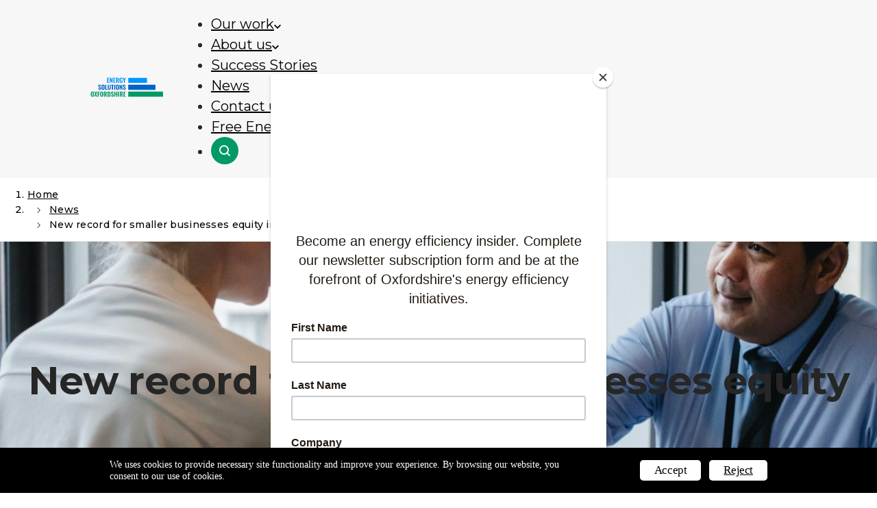

--- FILE ---
content_type: text/html; charset=UTF-8
request_url: https://www.energysolutionsoxfordshire.org/new-record-for-smaller-businesses-equity-investment/
body_size: 11194
content:
<!doctype html>
<html lang="en-GB">

<head>
	<meta charset="UTF-8">
	<meta name="viewport" content="width=device-width, initial-scale=1">
	<link rel="profile" href="http://gmpg.org/xfn/11">
	<title>New record for smaller businesses equity investment - Energy Solutions Oxfordshire</title>
    <script>
      window.__SJ_TRACKING_DOMAINS__ = [""];
      window.__SJ_MESSAGE__ = "We uses cookies to provide necessary site functionality and improve your experience. By browsing our website, you consent to our use of cookies.";
      window.__SJ_ACCEPT_BTN_TEXT__ = "Accept";
      window.__SJ_REJECT_BTN_TEXT__ = "Reject";

      window.__SJ_BAR_CLR__ = "#000000";
      window.__SJ_MSG_CLR__ = "#ffffff";

      window.__SJ_ACCEPT_BTN_CLR__ = "#ffffff";
      window.__SJ_ACCEPT_BTN_TEXT_CLR__ = "#000000";

      window.__SJ_REJECT_BTN_CLR__ = "#ffffff";
      window.__SJ_REJECT_BTN_TEXT_CLR__ = "#000000";

      window.__SJ_INFO_ICON_CLR__ = "#000000";
    </script>
	
<!-- The SEO Framework by Sybre Waaijer -->
<meta name="robots" content="max-snippet:-1,max-image-preview:large,max-video-preview:-1" />
<link rel="canonical" href="https://www.energysolutionsoxfordshire.org/new-record-for-smaller-businesses-equity-investment/" />
<meta name="description" content="ARTICLE New record for smaller businesses equity investment Equity investment in the UK’s smaller businesses increased by 88 per cent in 2021 to £18.1…" />
<meta property="og:type" content="article" />
<meta property="og:locale" content="en_GB" />
<meta property="og:site_name" content="Energy Solutions Oxfordshire" />
<meta property="og:title" content="New record for smaller businesses equity investment" />
<meta property="og:description" content="ARTICLE New record for smaller businesses equity investment Equity investment in the UK’s smaller businesses increased by 88 per cent in 2021 to £18.1bn compared to 2020, the highest yearly total…" />
<meta property="og:url" content="https://www.energysolutionsoxfordshire.org/new-record-for-smaller-businesses-equity-investment/" />
<meta property="og:image" content="https://www.energysolutionsoxfordshire.org/wp-content/uploads/2022/06/ESOx-news-posts-1.png" />
<meta property="og:image:width" content="800" />
<meta property="og:image:height" content="450" />
<meta property="article:published_time" content="2022-06-27T10:11:58+00:00" />
<meta property="article:modified_time" content="2025-10-09T16:03:17+00:00" />
<meta name="twitter:card" content="summary_large_image" />
<meta name="twitter:title" content="New record for smaller businesses equity investment" />
<meta name="twitter:description" content="ARTICLE New record for smaller businesses equity investment Equity investment in the UK’s smaller businesses increased by 88 per cent in 2021 to £18.1bn compared to 2020, the highest yearly total…" />
<meta name="twitter:image" content="https://www.energysolutionsoxfordshire.org/wp-content/uploads/2022/06/ESOx-news-posts-1.png" />
<script type="application/ld+json">{"@context":"https://schema.org","@graph":[{"@type":"WebSite","@id":"https://www.energysolutionsoxfordshire.org/#/schema/WebSite","url":"https://www.energysolutionsoxfordshire.org/","name":"Energy Solutions Oxfordshire","description":"Transform your organisation’s energy efficiency","inLanguage":"en-GB","potentialAction":{"@type":"SearchAction","target":{"@type":"EntryPoint","urlTemplate":"https://www.energysolutionsoxfordshire.org/search/{search_term_string}/"},"query-input":"required name=search_term_string"},"publisher":{"@type":"Organization","@id":"https://www.energysolutionsoxfordshire.org/#/schema/Organization","name":"Energy Solutions Oxfordshire","url":"https://www.energysolutionsoxfordshire.org/"}},{"@type":"WebPage","@id":"https://www.energysolutionsoxfordshire.org/new-record-for-smaller-businesses-equity-investment/","url":"https://www.energysolutionsoxfordshire.org/new-record-for-smaller-businesses-equity-investment/","name":"New record for smaller businesses equity investment - Energy Solutions Oxfordshire","description":"ARTICLE New record for smaller businesses equity investment Equity investment in the UK’s smaller businesses increased by 88 per cent in 2021 to £18.1…","inLanguage":"en-GB","isPartOf":{"@id":"https://www.energysolutionsoxfordshire.org/#/schema/WebSite"},"breadcrumb":{"@type":"BreadcrumbList","@id":"https://www.energysolutionsoxfordshire.org/#/schema/BreadcrumbList","itemListElement":[{"@type":"ListItem","position":1,"item":"https://www.energysolutionsoxfordshire.org/","name":"Energy Solutions Oxfordshire"},{"@type":"ListItem","position":2,"item":"https://www.energysolutionsoxfordshire.org/category/energy-efficiency/","name":"Category: Energy efficiency"},{"@type":"ListItem","position":3,"name":"New record for smaller businesses equity investment"}]},"potentialAction":{"@type":"ReadAction","target":"https://www.energysolutionsoxfordshire.org/new-record-for-smaller-businesses-equity-investment/"},"datePublished":"2022-06-27T10:11:58+00:00","dateModified":"2025-10-09T16:03:17+00:00","author":{"@type":"Person","@id":"https://www.energysolutionsoxfordshire.org/#/schema/Person/d04d4fc78b04deaf798c282ab5baae60","name":"Beth McAllister"}}]}</script>
<!-- / The SEO Framework by Sybre Waaijer | 9.17ms meta | 0.34ms boot -->

<link rel='dns-prefetch' href='//www.energysolutionsoxfordshire.org' />
<link rel="alternate" type="application/rss+xml" title="Energy Solutions Oxfordshire &raquo; Feed" href="https://www.energysolutionsoxfordshire.org/feed/" />
<link rel="alternate" type="application/rss+xml" title="Energy Solutions Oxfordshire &raquo; Comments Feed" href="https://www.energysolutionsoxfordshire.org/comments/feed/" />
<link rel="alternate" title="oEmbed (JSON)" type="application/json+oembed" href="https://www.energysolutionsoxfordshire.org/wp-json/oembed/1.0/embed?url=https%3A%2F%2Fwww.energysolutionsoxfordshire.org%2Fnew-record-for-smaller-businesses-equity-investment%2F" />
<link rel="alternate" title="oEmbed (XML)" type="text/xml+oembed" href="https://www.energysolutionsoxfordshire.org/wp-json/oembed/1.0/embed?url=https%3A%2F%2Fwww.energysolutionsoxfordshire.org%2Fnew-record-for-smaller-businesses-equity-investment%2F&#038;format=xml" />
<style id='wp-img-auto-sizes-contain-inline-css' type='text/css'>
img:is([sizes=auto i],[sizes^="auto," i]){contain-intrinsic-size:3000px 1500px}
/*# sourceURL=wp-img-auto-sizes-contain-inline-css */
</style>
<style id='classic-theme-styles-inline-css' type='text/css'>
/*! This file is auto-generated */
.wp-block-button__link{color:#fff;background-color:#32373c;border-radius:9999px;box-shadow:none;text-decoration:none;padding:calc(.667em + 2px) calc(1.333em + 2px);font-size:1.125em}.wp-block-file__button{background:#32373c;color:#fff;text-decoration:none}
/*# sourceURL=/wp-includes/css/classic-themes.min.css */
</style>
<style id='global-styles-inline-css' type='text/css'>
:root{--wp--preset--aspect-ratio--square: 1;--wp--preset--aspect-ratio--4-3: 4/3;--wp--preset--aspect-ratio--3-4: 3/4;--wp--preset--aspect-ratio--3-2: 3/2;--wp--preset--aspect-ratio--2-3: 2/3;--wp--preset--aspect-ratio--16-9: 16/9;--wp--preset--aspect-ratio--9-16: 9/16;--wp--preset--color--black: #000000;--wp--preset--color--cyan-bluish-gray: #abb8c3;--wp--preset--color--white: #ffffff;--wp--preset--color--pale-pink: #f78da7;--wp--preset--color--vivid-red: #cf2e2e;--wp--preset--color--luminous-vivid-orange: #ff6900;--wp--preset--color--luminous-vivid-amber: #fcb900;--wp--preset--color--light-green-cyan: #7bdcb5;--wp--preset--color--vivid-green-cyan: #00d084;--wp--preset--color--pale-cyan-blue: #8ed1fc;--wp--preset--color--vivid-cyan-blue: #0693e3;--wp--preset--color--vivid-purple: #9b51e0;--wp--preset--color--dias-primary: #0296f8;--wp--preset--color--dias-secondary: #0162c8;--wp--preset--color--dias-tertiary: #019966;--wp--preset--color--dias-dark-spring-green: #007d53;--wp--preset--color--dias-quaternary: #f7ca18;--wp--preset--color--dias-white-100: #f7f7f7;--wp--preset--color--dias-white: #fff;--wp--preset--color--dias-black: #000;--wp--preset--color--dias-light-grey: #e5e5e5;--wp--preset--color--dias-dark-grey: #757575;--wp--preset--color--dias-base: #262626;--wp--preset--color--dias-transparent: #eeeeee00;--wp--preset--gradient--vivid-cyan-blue-to-vivid-purple: linear-gradient(135deg,rgb(6,147,227) 0%,rgb(155,81,224) 100%);--wp--preset--gradient--light-green-cyan-to-vivid-green-cyan: linear-gradient(135deg,rgb(122,220,180) 0%,rgb(0,208,130) 100%);--wp--preset--gradient--luminous-vivid-amber-to-luminous-vivid-orange: linear-gradient(135deg,rgb(252,185,0) 0%,rgb(255,105,0) 100%);--wp--preset--gradient--luminous-vivid-orange-to-vivid-red: linear-gradient(135deg,rgb(255,105,0) 0%,rgb(207,46,46) 100%);--wp--preset--gradient--very-light-gray-to-cyan-bluish-gray: linear-gradient(135deg,rgb(238,238,238) 0%,rgb(169,184,195) 100%);--wp--preset--gradient--cool-to-warm-spectrum: linear-gradient(135deg,rgb(74,234,220) 0%,rgb(151,120,209) 20%,rgb(207,42,186) 40%,rgb(238,44,130) 60%,rgb(251,105,98) 80%,rgb(254,248,76) 100%);--wp--preset--gradient--blush-light-purple: linear-gradient(135deg,rgb(255,206,236) 0%,rgb(152,150,240) 100%);--wp--preset--gradient--blush-bordeaux: linear-gradient(135deg,rgb(254,205,165) 0%,rgb(254,45,45) 50%,rgb(107,0,62) 100%);--wp--preset--gradient--luminous-dusk: linear-gradient(135deg,rgb(255,203,112) 0%,rgb(199,81,192) 50%,rgb(65,88,208) 100%);--wp--preset--gradient--pale-ocean: linear-gradient(135deg,rgb(255,245,203) 0%,rgb(182,227,212) 50%,rgb(51,167,181) 100%);--wp--preset--gradient--electric-grass: linear-gradient(135deg,rgb(202,248,128) 0%,rgb(113,206,126) 100%);--wp--preset--gradient--midnight: linear-gradient(135deg,rgb(2,3,129) 0%,rgb(40,116,252) 100%);--wp--preset--font-size--small: 13px;--wp--preset--font-size--medium: 20px;--wp--preset--font-size--large: 36px;--wp--preset--font-size--x-large: 42px;--wp--preset--font-size--body-small: 16px;--wp--preset--font-size--body: 18px;--wp--preset--font-size--body-large: 21px;--wp--preset--font-size--body-xl: 24px;--wp--preset--font-size--label: 14px;--wp--preset--font-size--heading-6: 16.01px;--wp--preset--font-size--heading-5: 18.01px;--wp--preset--font-size--heading-4: 21.01px;--wp--preset--font-size--heading-3: 28px;--wp--preset--font-size--heading-2: 42px;--wp--preset--font-size--heading-1: 56px;--wp--preset--font-size--heading-1-xl: 72px;--wp--preset--font-size--body-x-small: 14.01px;--wp--preset--spacing--20: 0.44rem;--wp--preset--spacing--30: 0.67rem;--wp--preset--spacing--40: 1rem;--wp--preset--spacing--50: 1.5rem;--wp--preset--spacing--60: 2.25rem;--wp--preset--spacing--70: 3.38rem;--wp--preset--spacing--80: 5.06rem;--wp--preset--shadow--natural: 6px 6px 9px rgba(0, 0, 0, 0.2);--wp--preset--shadow--deep: 12px 12px 50px rgba(0, 0, 0, 0.4);--wp--preset--shadow--sharp: 6px 6px 0px rgba(0, 0, 0, 0.2);--wp--preset--shadow--outlined: 6px 6px 0px -3px rgb(255, 255, 255), 6px 6px rgb(0, 0, 0);--wp--preset--shadow--crisp: 6px 6px 0px rgb(0, 0, 0);}:where(.is-layout-flex){gap: 0.5em;}:where(.is-layout-grid){gap: 0.5em;}body .is-layout-flex{display: flex;}.is-layout-flex{flex-wrap: wrap;align-items: center;}.is-layout-flex > :is(*, div){margin: 0;}body .is-layout-grid{display: grid;}.is-layout-grid > :is(*, div){margin: 0;}:where(.wp-block-columns.is-layout-flex){gap: 2em;}:where(.wp-block-columns.is-layout-grid){gap: 2em;}:where(.wp-block-post-template.is-layout-flex){gap: 1.25em;}:where(.wp-block-post-template.is-layout-grid){gap: 1.25em;}.has-black-color{color: var(--wp--preset--color--black) !important;}.has-cyan-bluish-gray-color{color: var(--wp--preset--color--cyan-bluish-gray) !important;}.has-white-color{color: var(--wp--preset--color--white) !important;}.has-pale-pink-color{color: var(--wp--preset--color--pale-pink) !important;}.has-vivid-red-color{color: var(--wp--preset--color--vivid-red) !important;}.has-luminous-vivid-orange-color{color: var(--wp--preset--color--luminous-vivid-orange) !important;}.has-luminous-vivid-amber-color{color: var(--wp--preset--color--luminous-vivid-amber) !important;}.has-light-green-cyan-color{color: var(--wp--preset--color--light-green-cyan) !important;}.has-vivid-green-cyan-color{color: var(--wp--preset--color--vivid-green-cyan) !important;}.has-pale-cyan-blue-color{color: var(--wp--preset--color--pale-cyan-blue) !important;}.has-vivid-cyan-blue-color{color: var(--wp--preset--color--vivid-cyan-blue) !important;}.has-vivid-purple-color{color: var(--wp--preset--color--vivid-purple) !important;}.has-black-background-color{background-color: var(--wp--preset--color--black) !important;}.has-cyan-bluish-gray-background-color{background-color: var(--wp--preset--color--cyan-bluish-gray) !important;}.has-white-background-color{background-color: var(--wp--preset--color--white) !important;}.has-pale-pink-background-color{background-color: var(--wp--preset--color--pale-pink) !important;}.has-vivid-red-background-color{background-color: var(--wp--preset--color--vivid-red) !important;}.has-luminous-vivid-orange-background-color{background-color: var(--wp--preset--color--luminous-vivid-orange) !important;}.has-luminous-vivid-amber-background-color{background-color: var(--wp--preset--color--luminous-vivid-amber) !important;}.has-light-green-cyan-background-color{background-color: var(--wp--preset--color--light-green-cyan) !important;}.has-vivid-green-cyan-background-color{background-color: var(--wp--preset--color--vivid-green-cyan) !important;}.has-pale-cyan-blue-background-color{background-color: var(--wp--preset--color--pale-cyan-blue) !important;}.has-vivid-cyan-blue-background-color{background-color: var(--wp--preset--color--vivid-cyan-blue) !important;}.has-vivid-purple-background-color{background-color: var(--wp--preset--color--vivid-purple) !important;}.has-black-border-color{border-color: var(--wp--preset--color--black) !important;}.has-cyan-bluish-gray-border-color{border-color: var(--wp--preset--color--cyan-bluish-gray) !important;}.has-white-border-color{border-color: var(--wp--preset--color--white) !important;}.has-pale-pink-border-color{border-color: var(--wp--preset--color--pale-pink) !important;}.has-vivid-red-border-color{border-color: var(--wp--preset--color--vivid-red) !important;}.has-luminous-vivid-orange-border-color{border-color: var(--wp--preset--color--luminous-vivid-orange) !important;}.has-luminous-vivid-amber-border-color{border-color: var(--wp--preset--color--luminous-vivid-amber) !important;}.has-light-green-cyan-border-color{border-color: var(--wp--preset--color--light-green-cyan) !important;}.has-vivid-green-cyan-border-color{border-color: var(--wp--preset--color--vivid-green-cyan) !important;}.has-pale-cyan-blue-border-color{border-color: var(--wp--preset--color--pale-cyan-blue) !important;}.has-vivid-cyan-blue-border-color{border-color: var(--wp--preset--color--vivid-cyan-blue) !important;}.has-vivid-purple-border-color{border-color: var(--wp--preset--color--vivid-purple) !important;}.has-vivid-cyan-blue-to-vivid-purple-gradient-background{background: var(--wp--preset--gradient--vivid-cyan-blue-to-vivid-purple) !important;}.has-light-green-cyan-to-vivid-green-cyan-gradient-background{background: var(--wp--preset--gradient--light-green-cyan-to-vivid-green-cyan) !important;}.has-luminous-vivid-amber-to-luminous-vivid-orange-gradient-background{background: var(--wp--preset--gradient--luminous-vivid-amber-to-luminous-vivid-orange) !important;}.has-luminous-vivid-orange-to-vivid-red-gradient-background{background: var(--wp--preset--gradient--luminous-vivid-orange-to-vivid-red) !important;}.has-very-light-gray-to-cyan-bluish-gray-gradient-background{background: var(--wp--preset--gradient--very-light-gray-to-cyan-bluish-gray) !important;}.has-cool-to-warm-spectrum-gradient-background{background: var(--wp--preset--gradient--cool-to-warm-spectrum) !important;}.has-blush-light-purple-gradient-background{background: var(--wp--preset--gradient--blush-light-purple) !important;}.has-blush-bordeaux-gradient-background{background: var(--wp--preset--gradient--blush-bordeaux) !important;}.has-luminous-dusk-gradient-background{background: var(--wp--preset--gradient--luminous-dusk) !important;}.has-pale-ocean-gradient-background{background: var(--wp--preset--gradient--pale-ocean) !important;}.has-electric-grass-gradient-background{background: var(--wp--preset--gradient--electric-grass) !important;}.has-midnight-gradient-background{background: var(--wp--preset--gradient--midnight) !important;}.has-small-font-size{font-size: var(--wp--preset--font-size--small) !important;}.has-medium-font-size{font-size: var(--wp--preset--font-size--medium) !important;}.has-large-font-size{font-size: var(--wp--preset--font-size--large) !important;}.has-x-large-font-size{font-size: var(--wp--preset--font-size--x-large) !important;}
:where(.wp-block-post-template.is-layout-flex){gap: 1.25em;}:where(.wp-block-post-template.is-layout-grid){gap: 1.25em;}
:where(.wp-block-term-template.is-layout-flex){gap: 1.25em;}:where(.wp-block-term-template.is-layout-grid){gap: 1.25em;}
:where(.wp-block-columns.is-layout-flex){gap: 2em;}:where(.wp-block-columns.is-layout-grid){gap: 2em;}
:root :where(.wp-block-pullquote){font-size: 1.5em;line-height: 1.6;}
/*# sourceURL=global-styles-inline-css */
</style>
<link rel='stylesheet' id='pb-accordion-blocks-style-css' href='https://www.energysolutionsoxfordshire.org/wp-content/plugins/accordion-blocks/build/index.css?ver=1.5.0' type='text/css' media='all' />
<link rel='stylesheet' id='dias_themeblocks-style-css' href='https://www.energysolutionsoxfordshire.org/wp-content/themes/esox/dist/css/blocks.css?ver=2.0.4' type='text/css' media='all' />
<link rel='stylesheet' id='dias-main-style-css' href='https://www.energysolutionsoxfordshire.org/wp-content/themes/esox/dist/css/main.css?ver=2.0.4' type='text/css' media='all' />
<script type="text/javascript" src="https://www.energysolutionsoxfordshire.org/wp-includes/js/jquery/jquery.min.js?ver=3.7.1" id="jquery-js"></script>
<script type="text/javascript" src="https://www.energysolutionsoxfordshire.org/wp-content/plugins/cookie-consent-autoblock/assets/js/cookie-consent.js?ver=1.0.1" id="script-js"></script>
<link rel="https://api.w.org/" href="https://www.energysolutionsoxfordshire.org/wp-json/" /><link rel="alternate" title="JSON" type="application/json" href="https://www.energysolutionsoxfordshire.org/wp-json/wp/v2/posts/2047" /><link rel="EditURI" type="application/rsd+xml" title="RSD" href="https://www.energysolutionsoxfordshire.org/xmlrpc.php?rsd" />

		<!-- GA Google Analytics @ https://m0n.co/ga -->
		<script async src="https://www.googletagmanager.com/gtag/js?id=G-T7ZQPB7TLV"></script>
		<script>
			window.dataLayer = window.dataLayer || [];
			function gtag(){dataLayer.push(arguments);}
			gtag('js', new Date());
			gtag('config', 'G-T7ZQPB7TLV');
		</script>

	<script id="mcjs">!function(c,h,i,m,p){m=c.createElement(h),p=c.getElementsByTagName(h)[0],m.async=1,m.src=i,p.parentNode.insertBefore(m,p)}(document,"script","https://chimpstatic.com/mcjs-connected/js/users/bcde48006fd0c45ccad768aca/5cee0cb58dec21f7ac480ce2c.js");</script>

	<meta name="msapplication-TileColor" content="#005EB8">
	<meta name="theme-color" content="#ffffff">
</head>

<body class="wp-singular post-template-default single single-post postid-2047 single-format-standard wp-embed-responsive wp-theme-esox no-js">
	<a class="js-skip-link sr-only" href="#primary">Skip to content</a>

	<header class="main-header">
		<div class="container">
			<a href="https://www.energysolutionsoxfordshire.org/" rel="home" class="main-logo">
				<img src="https://www.energysolutionsoxfordshire.org/wp-content/themes/esox/dist/images/logo.svg" width="243" height="33" alt="Energy Solutions Oxfordshire">
			</a>

			<button class="toggle main-nav-toggle" id="toggle" aria-expanded="false">
				<span class="sr-only">Menu</span>
				<span class="icon" aria-hidden="true">
					<span></span>
					<span></span>
					<span></span>
				</span>
			</button>

			<div class="navs-wrap">
				<nav class="menu-header-navigation-container" aria-label="Main"><ul id="header-nav" class="main-nav"><li id="menu-item-4265" class="menu-item menu-item-type-post_type menu-item-object-page menu-item-has-children menu-item-4265"><a href="https://www.energysolutionsoxfordshire.org/introducing-esox/">Our work</a>
<ul class="sub-menu">
	<li id="menu-item-4243" class="menu-item menu-item-type-post_type menu-item-object-page menu-item-4243"><a href="https://www.energysolutionsoxfordshire.org/introducing-esox/">What we do</a></li>
	<li id="menu-item-5358" class="menu-item menu-item-type-post_type menu-item-object-page menu-item-5358"><a href="https://www.energysolutionsoxfordshire.org/free-energy-assessment/">Free Energy Assessments For Oxfordshire</a></li>
	<li id="menu-item-5285" class="menu-item menu-item-type-post_type menu-item-object-page menu-item-5285"><a href="https://www.energysolutionsoxfordshire.org/get-match-funding-with-our-green-fund/">Get Match Funding With our Green Fund</a></li>
	<li id="menu-item-3952" class="menu-item menu-item-type-post_type menu-item-object-page menu-item-3952"><a href="https://www.energysolutionsoxfordshire.org/energychecklist/">Workplace Energy Efficiency Checklist</a></li>
</ul>
</li>
<li id="menu-item-4375" class="menu-item menu-item-type-post_type menu-item-object-page menu-item-has-children menu-item-4375"><a href="https://www.energysolutionsoxfordshire.org/about/">About us</a>
<ul class="sub-menu">
	<li id="menu-item-847" class="menu-item menu-item-type-custom menu-item-object-custom menu-item-847"><a href="https://www.energysolutionsoxfordshire.org/about#team">Our Team</a></li>
	<li id="menu-item-4263" class="menu-item menu-item-type-post_type menu-item-object-page menu-item-4263"><a href="https://www.energysolutionsoxfordshire.org/our-values/">Our Values</a></li>
	<li id="menu-item-3612" class="menu-item menu-item-type-post_type menu-item-object-page menu-item-3612"><a href="https://www.energysolutionsoxfordshire.org/about/partners/">Partners</a></li>
</ul>
</li>
<li id="menu-item-4376" class="menu-item menu-item-type-post_type menu-item-object-page menu-item-4376"><a href="https://www.energysolutionsoxfordshire.org/case-studies/">Success Stories</a></li>
<li id="menu-item-5021" class="menu-item menu-item-type-post_type menu-item-object-page current_page_parent menu-item-5021"><a href="https://www.energysolutionsoxfordshire.org/articles/">News</a></li>
<li id="menu-item-804" class="menu-item menu-item-type-custom menu-item-object-custom menu-item-804"><a href="https://www.energysolutionsoxfordshire.org/about/#contact">Contact us</a></li>
<li id="menu-item-5360" class="button-container menu-item menu-item-type-post_type menu-item-object-page menu-item-5360"><a href="https://www.energysolutionsoxfordshire.org/free-energy-assessment/">Free Energy Assessments</a></li>
    <li class="menu-item menu-item-type-post_type menu-item-object-page menu-item-has-children header__search">
      <a href="#" class="menu-item-search">
        <svg width="16" height="16" viewBox="0 0 16 16" fill="none" xmlns="http://www.w3.org/2000/svg" aria-hidden="true" focusable="false">
          <path fill-rule="evenodd" clip-rule="evenodd" d="M11.1922 12.6064C10.0236 13.4816 8.5723 14 7 14C3.13401 14 0 10.866 0 7C0 3.13401 3.13401 0 7 0C10.866 0 14 3.13401 14 7C14 8.5723 13.4816 10.0236 12.6064 11.1922L15.7071 14.2929C16.0976 14.6834 16.0976 15.3166 15.7071 15.7071C15.3166 16.0976 14.6834 16.0976 14.2929 15.7071L11.1922 12.6064ZM12 7C12 9.7614 9.7614 12 7 12C4.23858 12 2 9.7614 2 7C2 4.23858 4.23858 2 7 2C9.7614 2 12 4.23858 12 7Z" fill="#F7F7F7" />
        </svg>

        <div class="sr-only">Search</div>
      </a>
      <div class="post-type-sub-menus post-type-sub-menus--search sub-menu main-subnav" aria-hidden="true">
        <form action="https://www.energysolutionsoxfordshire.org" class="header-search">
          <label for="headear-search" class="sr-only">Search Energy Solutions Oxfordshire</label>
          <input type="text" id="headear-search" class="header-search__input js-focus-on-show" placeholder="Search Energy Solutions Oxfordshire" name="s">

          <button class="header-search__submit" type="submit">
            Search
          </button>
        </form>
      </div>
    </li>
</ul></nav>			</div>
		</div>
	</header>

	<main id="primary" class="primary-content">
		<nav class="breadcrumbs" aria-label="Breadcrumbs">
	<ol role="list">
		<li><a href="https://www.energysolutionsoxfordshire.org">Home</a></li>
									<li><a href="https://www.energysolutionsoxfordshire.org/articles/">News</a></li>
												<li>New record for smaller businesses equity investment</li>
						</ol>
</nav><article id="post-2047" class="entry-content post-2047 post type-post status-publish format-standard has-post-thumbnail hentry category-energy-efficiency category-finance article_type-article">
    
<div class="wp-block-cover"><span aria-hidden="true" class="wp-block-cover__background has-dias-tertiary-background-color has-background-dim-80 has-background-dim"></span><img fetchpriority="high" decoding="async" width="2560" height="1707" class="wp-block-cover__image-background wp-image-2053" alt="" src="https://www.energysolutionsoxfordshire.org/wp-content/uploads/2022/06/pexels-sora-shimazaki-5668859-scaled.jpg" style="object-position:18% 47%" data-object-fit="cover" data-object-position="18% 47%" srcset="https://www.energysolutionsoxfordshire.org/wp-content/uploads/2022/06/pexels-sora-shimazaki-5668859-scaled.jpg 2560w, https://www.energysolutionsoxfordshire.org/wp-content/uploads/2022/06/pexels-sora-shimazaki-5668859-2048x1365.jpg 2048w, https://www.energysolutionsoxfordshire.org/wp-content/uploads/2022/06/pexels-sora-shimazaki-5668859-1024x683.jpg 1024w, https://www.energysolutionsoxfordshire.org/wp-content/uploads/2022/06/pexels-sora-shimazaki-5668859-300x200.jpg 300w, https://www.energysolutionsoxfordshire.org/wp-content/uploads/2022/06/pexels-sora-shimazaki-5668859-768x512.jpg 768w, https://www.energysolutionsoxfordshire.org/wp-content/uploads/2022/06/pexels-sora-shimazaki-5668859-1536x1024.jpg 1536w" sizes="(max-width: 2560px) 100vw, 2560px" /><div class="wp-block-cover__inner-container is-layout-flow wp-block-cover-is-layout-flow">
<p class="has-text-align-center has-default-copy-font-size"> ARTICLE </p>



<p class="has-text-align-center has-heading-1-font-size">New record for smaller businesses equity investment</p>



<p class="has-text-align-center">Equity investment in the UK’s smaller businesses increased by 88 per cent&nbsp;in 2021 to £18.1bn compared to 2020, the highest yearly total since the&nbsp;<a rel="noreferrer noopener" href="https://www.beauhurst.com/" target="_blank">Beauhurst</a>&nbsp;data series started in 2011.</p>
</div></div>



<p>Equity investment in the UK’s smaller businesses increased by 88 per cent&nbsp;in 2021 to £18.1bn revealed by the recently published&nbsp;<a rel="noreferrer noopener" href="https://www.british-business-bank.co.uk/" target="_blank">British Business Bank</a>’s annual Small Business Equity Tracker.</p>



<p>The Bank supported 18% of all announced UK equity deals in 2021, and can offer finance options for small businesses looking to improve the energy efficiency of their buildings. </p>



<p>As investors adapt to more sustainability-driven equity investment, the Bank’s analysis showed a 30% increase in the number of cleantech deals with £436m invested into this sector across 72 deals. </p>



<p>Cleantech may have previously been deemed a niche sector, but it is now attracting more mainstream investment with businesses looking to reduce their emissions and prioritise low carbon growth, such as improving the energy efficiency of their building or installing solar PV. </p>



<p>The value of the investments increased by over 350 per cent reaching £821m throughout the period.</p>



<blockquote class="wp-block-quote is-layout-flow wp-block-quote-is-layout-flow"><p>“The UK’s small business equity finance market has continued to grow, achieving a new record last year. The momentum continued in Q1 of this year – a clear sign of investor confidence in UK smaller businesses following the pandemic.</p><cite>Catherine Lewis La Torre, CEO, British Business Bank,</cite></blockquote>



<p>Investment into smaller businesses in the South West was up 49 per cent, the highest growth in the UK, with 130 deals recorded.</p>



<p>UK technology investment has also seen soaring growth. Investment in UK tech companies has continued to grow rapidly in the past five years, rising to £8.2bn in 2021, up from £4.1bn the previous year. </p>



<p>The UK retains its position in 2021 as the largest venture capital (VC) market in Europe, larger than France and Germany combined.</p>



<p>If you have an organisation with buildings in Oxfordshire, you can <a href="mailto:hello@energysolutionsoxfordshire.org" data-type="mailto" data-id="mailto:hello@energysolutionsoxfordshire.org">get in touch with our team</a> for guidance on renewables, improving energy efficiency and making the switch to low carbon technology, including EV chargers.</p>



<figure class="wp-block-image size-full"><img decoding="async" width="800" height="450" src="https://www.energysolutionsoxfordshire.org/wp-content/uploads/2022/06/ESOx-news-posts-1.png" alt="" class="wp-image-2052" srcset="https://www.energysolutionsoxfordshire.org/wp-content/uploads/2022/06/ESOx-news-posts-1.png 800w, https://www.energysolutionsoxfordshire.org/wp-content/uploads/2022/06/ESOx-news-posts-1-300x169.png 300w, https://www.energysolutionsoxfordshire.org/wp-content/uploads/2022/06/ESOx-news-posts-1-768x432.png 768w" sizes="(max-width: 800px) 100vw, 800px" /><figcaption>Over £18bn of equity investment breaks record for smaller businesses</figcaption></figure>



<div class="wp-block-buttons is-content-justification-center is-layout-flex wp-container-core-buttons-is-layout-16018d1d wp-block-buttons-is-layout-flex">
<div class="wp-block-button"><a class="wp-block-button__link" href="https://www.businessinnovationmag.co.uk/equity-investment-in-smaller-uk-businesses-hit-a-record-18-1bn-last-year-and-south-west-highest-growth/">Read more</a></div>
</div>


<div class="wp-block-columns alignwide dark-spring-green-bordered like-what-you-read is-style-space-between">
	<div class="wp-block-column" style="flex-basis:70%">
		<h3 class="has-dias-dark-spring-green-color has-text-color">Did you like what you read?</h3>

		<p>Then share this page with a colleague to keep the<br>conversation going and spark new ideas.</p>
	</div>

	<div class="wp-block-column is-vertically-aligned-center has-text-align-right">
		<ul class="wp-block-social-links">
			<li class="wp-social-link wp-social-link-twitter wp-block-social-link">
				<a href="https://x.com/share?text=New record for smaller businesses equity investment&amp;url=https://www.energysolutionsoxfordshire.org/new-record-for-smaller-businesses-equity-investment/" aria-label="Twitter" target="_blank" rel="noreferrer noopener" class="wp-block-social-link-anchor">
					<svg width="24" height="24" viewBox="0 0 24 24" version="1.1" xmlns="http://www.w3.org/2000/svg" aria-hidden="true" focusable="false">
						<path d="M13.982 10.622 20.54 3h-1.554l-5.693 6.618L8.745 3H3.5l6.876 10.007L3.5 21h1.554l6.012-6.989L15.868 21h5.245l-7.131-10.378Zm-2.128 2.474-.697-.997-5.543-7.93H8l4.474 6.4.697.996 5.815 8.318h-2.387l-4.745-6.787Z"></path>
					</svg>
				</a>
			</li>

			<li class="wp-social-link wp-social-link-linkedin wp-block-social-link">
				<a href="https://www.linkedin.com/sharing/share-offsite/?url=https://www.energysolutionsoxfordshire.org/new-record-for-smaller-businesses-equity-investment/" aria-label="LinkedIn" target="_blank" rel="noreferrer noopener" class="wp-block-social-link-anchor">
					<svg width="24" height="24" viewBox="0 0 24 24" version="1.1" xmlns="http://www.w3.org/2000/svg" aria-hidden="true" focusable="false">
						<path d="M19.7,3H4.3C3.582,3,3,3.582,3,4.3v15.4C3,20.418,3.582,21,4.3,21h15.4c0.718,0,1.3-0.582,1.3-1.3V4.3 C21,3.582,20.418,3,19.7,3z M8.339,18.338H5.667v-8.59h2.672V18.338z M7.004,8.574c-0.857,0-1.549-0.694-1.549-1.548 c0-0.855,0.691-1.548,1.549-1.548c0.854,0,1.547,0.694,1.547,1.548C8.551,7.881,7.858,8.574,7.004,8.574z M18.339,18.338h-2.669 v-4.177c0-0.996-0.017-2.278-1.387-2.278c-1.389,0-1.601,1.086-1.601,2.206v4.249h-2.667v-8.59h2.559v1.174h0.037 c0.356-0.675,1.227-1.387,2.526-1.387c2.703,0,3.203,1.779,3.203,4.092V18.338z"></path>
					</svg>
				</a>
			</li>

			<li class="wp-social-link wp-social-link-mail wp-block-social-link">
				<a href="mailto:&#038;body=New record for smaller businesses equity investment%0Ahttps://www.energysolutionsoxfordshire.org/new-record-for-smaller-businesses-equity-investment/" aria-label="Mail" target="_blank" rel="noreferrer noopener" class="wp-block-social-link-anchor">
					<svg width="24" height="24" viewBox="0 0 24 24" version="1.1" xmlns="http://www.w3.org/2000/svg" aria-hidden="true" focusable="false">
						<path d="M19,5H5c-1.1,0-2,.9-2,2v10c0,1.1.9,2,2,2h14c1.1,0,2-.9,2-2V7c0-1.1-.9-2-2-2zm.5,12c0,.3-.2.5-.5.5H5c-.3,0-.5-.2-.5-.5V9.8l7.5,5.6,7.5-5.6V17zm0-9.1L12,13.6,4.5,7.9V7c0-.3.2-.5.5-.5h14c.3,0,.5.2.5.5v.9z"></path>
					</svg>
				</a>
			</li>
		</ul>
	</div>
</div>


<h2 class="has-dias-dark-spring-green-color has-text-color wp-block-heading">You might also like&#8230; </h2>


	<ul class="item-cards item-cards--fewer-than-5 item-cards--fewer-than-4" role="list">
						<li class="item-card-container" role="listitem">
					<article class="item-card item-card--post" id="js-listing-card-6319" aria-label="Article">
			<span class="item-card__type" aria-hidden="true">Article</span>
				<figure class="item-card__image">
							<picture decoding="async" class="attachment-medium size-medium wp-post-image"><source type="image/avif" srcset="https://www.energysolutionsoxfordshire.org/wp-content/compressx-nextgen/uploads/2026/01/4-450x255.png.avif 120w" sizes="450px"/><source type="image/webp" srcset="https://www.energysolutionsoxfordshire.org/wp-content/compressx-nextgen/uploads/2026/01/4-450x255.png.webp 120w" sizes="450px"/><img decoding="async" width="450" height="255" src="https://www.energysolutionsoxfordshire.org/wp-content/uploads/2026/01/4-450x255.png" class="attachment-medium size-medium wp-post-image" alt="" srcset="https://www.energysolutionsoxfordshire.org/wp-content/uploads/2026/01/4-450x255.png 120w" sizes="450px" style=""/></picture>					</figure>
	
	<div class="item-card__content">
		<h3 class="item-card__title js-sort-search-text">
			<a href="https://www.energysolutionsoxfordshire.org/chipping-norton-theatre-a-lead-role-for-energy-efficiency/" title="Chipping Norton Theatre: a lead role for energy efficiency">Chipping Norton Theatre: a lead role for energy efficiency</a>
		</h3>

		<div class="item-card__read-more">
			<a href="https://www.energysolutionsoxfordshire.org/chipping-norton-theatre-a-lead-role-for-energy-efficiency/" aria-hidden="true" tabindex="-1">
									Read now							</a>
		</div>
	</div>
	<div aria-hidden="true" hidden>
		<span data-filter="topic">community</span>, <span data-filter="topic">energy-efficiency</span>, <span data-filter="topic">hospitality</span>	</div>
</article>				</li>
						<li class="item-card-container" role="listitem">
					<article class="item-card item-card--post" id="js-listing-card-5516" aria-label="Article">
			<span class="item-card__type" aria-hidden="true">Article</span>
				<figure class="item-card__image">
							<picture decoding="async" class="attachment-medium size-medium wp-post-image"><source type="image/avif" srcset="https://www.energysolutionsoxfordshire.org/wp-content/compressx-nextgen/uploads/2025/04/2-450x255.png.avif 120w" sizes="450px"/><source type="image/webp" srcset="https://www.energysolutionsoxfordshire.org/wp-content/compressx-nextgen/uploads/2025/04/2-450x255.png.webp 120w" sizes="450px"/><img decoding="async" width="450" height="255" src="https://www.energysolutionsoxfordshire.org/wp-content/uploads/2025/04/2-450x255.png" class="attachment-medium size-medium wp-post-image" alt="Two men working on improving an office space with match funding." srcset="https://www.energysolutionsoxfordshire.org/wp-content/uploads/2025/04/2-450x255.png 120w" sizes="450px" style=""/></picture>					</figure>
	
	<div class="item-card__content">
		<h3 class="item-card__title js-sort-search-text">
			<a href="https://www.energysolutionsoxfordshire.org/match-funding-impact/" title="Over £60,000 match funding provided to Oxfordshire organisations">Over £60,000 match funding provided to Oxfordshire organisations</a>
		</h3>

		<div class="item-card__read-more">
			<a href="https://www.energysolutionsoxfordshire.org/match-funding-impact/" aria-hidden="true" tabindex="-1">
									Read now							</a>
		</div>
	</div>
	<div aria-hidden="true" hidden>
		<span data-filter="topic">uncategorised</span>	</div>
</article>				</li>
						<li class="item-card-container" role="listitem">
					<article class="item-card item-card--post" id="js-listing-card-5403" aria-label="Article">
			<span class="item-card__type" aria-hidden="true">Article</span>
				<figure class="item-card__image">
							<img decoding="async" width="450" height="255" src="https://www.energysolutionsoxfordshire.org/wp-content/uploads/2025/05/What-temperature-should-an-office-be-450x255.png" class="attachment-medium size-medium wp-post-image" alt="Researchers working in an office. What temperature should an office be?" srcset="https://www.energysolutionsoxfordshire.org/wp-content/uploads/2025/05/What-temperature-should-an-office-be-450x255.png 120w" sizes="450px" style="" />					</figure>
	
	<div class="item-card__content">
		<h3 class="item-card__title js-sort-search-text">
			<a href="https://www.energysolutionsoxfordshire.org/what-temperature-should-an-office-be/" title="What temperature should an office be?">What temperature should an office be?</a>
		</h3>

		<div class="item-card__read-more">
			<a href="https://www.energysolutionsoxfordshire.org/what-temperature-should-an-office-be/" aria-hidden="true" tabindex="-1">
									Read now							</a>
		</div>
	</div>
	<div aria-hidden="true" hidden>
		<span data-filter="topic">uncategorised</span>	</div>
</article>				</li>
			</ul>
</article>
</main><!-- #primary -->


<footer class="main-footer">
	<section class="main-footer-container">
					
<div class="wp-block-columns is-style-space-between is-layout-flex wp-container-core-columns-is-layout-9d6595d7 wp-block-columns-is-layout-flex">
<div class="wp-block-column is-layout-flow wp-block-column-is-layout-flow" style="flex-basis:305px">
<figure class="wp-block-image size-full is-resized"><picture loading="lazy" decoding="async" class="wp-image-5634"><source type="image/webp" srcset="https://www.energysolutionsoxfordshire.org/wp-content/compressx-nextgen/uploads/2025/10/footer-logo.png.webp"/><img loading="lazy" decoding="async" width="611" height="162" src="https://www.energysolutionsoxfordshire.org/wp-content/uploads/2025/10/footer-logo.png" alt="" class="wp-image-5634" style="width:305px"/></picture></figure>



<p class="has-body-small-font-size">The complete energy efficiency service helping organisations lower their energy use, while saving time and money.</p>



<div style="height:24px" aria-hidden="true" class="wp-block-spacer"></div>



<div class="wp-block-buttons is-layout-flex wp-block-buttons-is-layout-flex">
<div class="wp-block-button"><a class="wp-block-button__link wp-element-button" href="https://eepurl.com/iErIlU">Sign up to our newsletter</a></div>
</div>
</div>



<div class="wp-block-column is-layout-flow wp-block-column-is-layout-flow" style="flex-basis:197px">
<p><strong>Inside ESOx</strong></p>



<ul class="wp-block-list is-style-list-style-none has-body-small-font-size">
<li><a href="https://www.energysolutionsoxfordshire.org/about/" data-type="page" data-id="7">About ESOx</a></li>



<li><a href="/about#contact">Contact us</a></li>



<li><a href="https://www.lowcarbonhub.org/privacy-statement/">Privacy policy</a></li>
</ul>
</div>



<div class="wp-block-column is-layout-flow wp-block-column-is-layout-flow" style="flex-basis:197px">
<p><strong>Our work</strong></p>



<ul class="wp-block-list has-body-small-font-size">
<li><a href="https://www.energysolutionsoxfordshire.org/articles/" data-type="page" data-id="286">Articles</a></li>



<li><a href="https://www.energysolutionsoxfordshire.org/case-studies/" data-type="page" data-id="285">Case studies</a></li>
</ul>



<div style="height:24px" aria-hidden="true" class="wp-block-spacer"></div>



<ul class="wp-block-social-links is-layout-flex wp-block-social-links-is-layout-flex"><li class="wp-social-link wp-social-link-linkedin  wp-block-social-link"><a href="https://www.linkedin.com/company/energy-solutions-oxfordshire" class="wp-block-social-link-anchor"><svg width="24" height="24" viewBox="0 0 24 24" version="1.1" xmlns="http://www.w3.org/2000/svg" aria-hidden="true" focusable="false"><path d="M19.7,3H4.3C3.582,3,3,3.582,3,4.3v15.4C3,20.418,3.582,21,4.3,21h15.4c0.718,0,1.3-0.582,1.3-1.3V4.3 C21,3.582,20.418,3,19.7,3z M8.339,18.338H5.667v-8.59h2.672V18.338z M7.004,8.574c-0.857,0-1.549-0.694-1.549-1.548 c0-0.855,0.691-1.548,1.549-1.548c0.854,0,1.547,0.694,1.547,1.548C8.551,7.881,7.858,8.574,7.004,8.574z M18.339,18.338h-2.669 v-4.177c0-0.996-0.017-2.278-1.387-2.278c-1.389,0-1.601,1.086-1.601,2.206v4.249h-2.667v-8.59h2.559v1.174h0.037 c0.356-0.675,1.227-1.387,2.526-1.387c2.703,0,3.203,1.779,3.203,4.092V18.338z"></path></svg><span class="wp-block-social-link-label screen-reader-text">LinkedIn</span></a></li>

<li class="wp-social-link wp-social-link-mail  wp-block-social-link"><a href="mailto:in&#102;&#111;&#064;&#101;ne&#114;&#103;ys&#111;l&#117;&#116;i&#111;n&#115;o&#120;f&#111;r&#100;sh&#105;&#114;e.o&#114;&#103;" class="wp-block-social-link-anchor"><svg width="24" height="24" viewBox="0 0 24 24" version="1.1" xmlns="http://www.w3.org/2000/svg" aria-hidden="true" focusable="false"><path d="M19,5H5c-1.1,0-2,.9-2,2v10c0,1.1.9,2,2,2h14c1.1,0,2-.9,2-2V7c0-1.1-.9-2-2-2zm.5,12c0,.3-.2.5-.5.5H5c-.3,0-.5-.2-.5-.5V9.8l7.5,5.6,7.5-5.6V17zm0-9.1L12,13.6,4.5,7.9V7c0-.3.2-.5.5-.5h14c.3,0,.5.2.5.5v.9z"></path></svg><span class="wp-block-social-link-label screen-reader-text">Mail</span></a></li>

<li class="wp-social-link wp-social-link-phone  wp-block-social-link"><a href="tel:" class="wp-block-social-link-anchor"><svg width="20" height="20" viewBox="0 0 20 20" fill="none" xmlns="http://www.w3.org/2000/svg"><path d="M18.9334 14.4773L16.5868 12.1333C16.2715 11.8324 15.8525 11.6646 15.4168 11.6646C14.981 11.6646 14.562 11.8324 14.2468 12.1333L13.8574 12.5333L18.5334 17.2066L18.9228 16.8173C19.0773 16.6644 19.2001 16.4826 19.2843 16.2822C19.3684 16.0818 19.4123 15.8668 19.4133 15.6495C19.4143 15.4321 19.3724 15.2167 19.2901 15.0156C19.2077 14.8144 19.0865 14.6315 18.9334 14.4773Z" fill="currentColor"/><path d="M13.056 13.2852C12.8192 13.4747 12.5211 13.5709 12.2181 13.5554C11.9151 13.5399 11.6284 13.4139 11.412 13.2012L6.78538 8.5719C6.57271 8.35558 6.44671 8.0688 6.43123 7.76585C6.41575 7.46289 6.51186 7.16477 6.70138 6.9279L2.03471 2.26123C1.05571 3.39744 0.541421 4.86118 0.594564 6.36004C0.647706 7.8589 1.26437 9.28254 2.32138 10.3466L9.64138 17.6706C10.7012 18.7353 12.1261 19.3573 13.6274 19.4105C15.1288 19.4638 16.5942 18.9442 17.7267 17.9572L13.056 13.2852Z" fill="currentColor"/><path d="M7.84961 3.39732L5.50961 1.05732C5.19459 0.75656 4.77581 0.588745 4.34027 0.588745C3.90474 0.588745 3.48595 0.75656 3.17094 1.05732L2.78027 1.44665L7.46694 6.13332L7.85627 5.74265C8.0106 5.58865 8.13291 5.40562 8.21617 5.20411C8.29942 5.00261 8.34196 4.78662 8.34134 4.5686C8.34072 4.35057 8.29696 4.13483 8.21256 3.9338C8.12816 3.73278 8.00481 3.55044 7.84961 3.39732Z" fill="currentColor"/></svg><span class="wp-block-social-link-label screen-reader-text">Phone</span></a></li></ul>
</div>



<div class="wp-block-column is-layout-flow wp-block-column-is-layout-flow" style="flex-basis:197px">
<p><strong>Our partners</strong></p>



<ul class="wp-block-list has-body-small-font-size">
<li><a href="https://www.lowcarbonhub.org/">Low Carbon Hub</a></li>



<li><a href="https://www.brookes.ac.uk/eie/">Oxford Brookes University</a></li>
</ul>
</div>
</div>
			</section>
</footer>
<script type="speculationrules">
{"prefetch":[{"source":"document","where":{"and":[{"href_matches":"/*"},{"not":{"href_matches":["/wp-*.php","/wp-admin/*","/wp-content/uploads/*","/wp-content/*","/wp-content/plugins/*","/wp-content/themes/esox/*","/*\\?(.+)"]}},{"not":{"selector_matches":"a[rel~=\"nofollow\"]"}},{"not":{"selector_matches":".no-prefetch, .no-prefetch a"}}]},"eagerness":"conservative"}]}
</script>
<!-- Matomo --><script>
(function () {
function initTracking() {
var _paq = window._paq = window._paq || [];
if (!window._paq.find || !window._paq.find(function (m) { return m[0] === "disableCookies"; })) {
	window._paq.push(["disableCookies"]);
}_paq.push(['trackPageView']);_paq.push(['enableLinkTracking']);_paq.push(['alwaysUseSendBeacon']);_paq.push(['setTrackerUrl', "\/\/www.energysolutionsoxfordshire.org\/wp-content\/plugins\/matomo\/app\/matomo.php"]);_paq.push(['setSiteId', '1']);var d=document, g=d.createElement('script'), s=d.getElementsByTagName('script')[0];
g.type='text/javascript'; g.async=true; g.src="\/\/www.energysolutionsoxfordshire.org\/wp-content\/uploads\/matomo\/matomo.js"; s.parentNode.insertBefore(g,s);
}
if (document.prerendering) {
	document.addEventListener('prerenderingchange', initTracking, {once: true});
} else {
	initTracking();
}
})();
</script>
<!-- End Matomo Code --><style id='core-block-supports-inline-css' type='text/css'>
.wp-container-core-buttons-is-layout-16018d1d{justify-content:center;}.wp-container-core-columns-is-layout-9d6595d7{flex-wrap:nowrap;}
/*# sourceURL=core-block-supports-inline-css */
</style>
<script type="text/javascript" src="https://www.energysolutionsoxfordshire.org/wp-content/plugins/accordion-blocks/js/accordion-blocks.min.js?ver=1.5.0" id="pb-accordion-blocks-frontend-script-js"></script>
<script type="text/javascript" src="https://www.energysolutionsoxfordshire.org/wp-content/themes/esox/dist/js/vendor.js?ver=2.0.4" id="dias_theme-vendor-js-js"></script>
<script type="text/javascript" defer src="https://www.energysolutionsoxfordshire.org/wp-content/themes/esox/dist/js/main.min.js?ver=2.0.4" id="dias-main-script-js"></script>
</body>

</html>
<!--
Performance optimized by W3 Total Cache. Learn more: https://www.boldgrid.com/w3-total-cache/?utm_source=w3tc&utm_medium=footer_comment&utm_campaign=free_plugin

Object Caching 27/68 objects using Memcached
Page Caching using Memcached 
Database Caching using Memcached

Served from: energysolutionsoxfordshire.org @ 2026-01-30 05:00:23 by W3 Total Cache
-->

--- FILE ---
content_type: text/css
request_url: https://www.energysolutionsoxfordshire.org/wp-content/themes/esox/dist/css/main.css?ver=2.0.4
body_size: 20605
content:
@charset "UTF-8";
/*! modern-normalize v2.0.0 | MIT License | https://github.com/sindresorhus/modern-normalize */*,:after,:before{-webkit-box-sizing:border-box;box-sizing:border-box}html{-webkit-text-size-adjust:100%;font-family:system-ui,Segoe UI,Roboto,Helvetica,Arial,sans-serif,Apple Color Emoji,Segoe UI Emoji;line-height:1.15;-moz-tab-size:4;-o-tab-size:4;tab-size:4}body{margin:0}hr{color:inherit;height:0}abbr[title]{-webkit-text-decoration:underline dotted;text-decoration:underline dotted}b,strong{font-weight:bolder}code,kbd,pre,samp{font-family:ui-monospace,SFMono-Regular,Consolas,Liberation Mono,Menlo,monospace;font-size:1em}small{font-size:80%}sub,sup{font-size:75%;line-height:0;position:relative;vertical-align:baseline}sub{bottom:-.25em}sup{top:-.5em}table{border-color:inherit;text-indent:0}button,input,optgroup,select,textarea{font-family:inherit;font-size:100%;line-height:1.15;margin:0}button,select{text-transform:none}[type=button],[type=reset],[type=submit],button{-webkit-appearance:button}::-moz-focus-inner{border-style:none;padding:0}:-moz-focusring{outline:1px dotted ButtonText}:-moz-ui-invalid{box-shadow:none}legend{padding:0}progress{vertical-align:baseline}::-webkit-inner-spin-button,::-webkit-outer-spin-button{height:auto}[type=search]{-webkit-appearance:textfield;outline-offset:-2px}::-webkit-search-decoration{-webkit-appearance:none}::-webkit-file-upload-button{-webkit-appearance:button;font:inherit}summary{display:list-item}@font-face{font-display:swap;font-family:Montserrat;font-style:italic;font-weight:100 900;src:url(../fonts/JTUQjIg1_i6t8kCHKm459WxRxy7m0dR9pBOi.woff2) format("woff2");unicode-range:U+0100-02ba,U+02bd-02c5,U+02c7-02cc,U+02ce-02d7,U+02dd-02ff,U+0304,U+0308,U+0329,U+1d00-1dbf,U+1e00-1e9f,U+1ef2-1eff,U+2020,U+20a0-20ab,U+20ad-20c0,U+2113,U+2c60-2c7f,U+a720-a7ff}@font-face{font-display:swap;font-family:Montserrat;font-style:italic;font-weight:100 900;src:url(../fonts/JTUQjIg1_i6t8kCHKm459WxRyS7m0dR9pA.woff2) format("woff2");unicode-range:U+00??,U+0131,U+0152-0153,U+02bb-02bc,U+02c6,U+02da,U+02dc,U+0304,U+0308,U+0329,U+2000-206f,U+20ac,U+2122,U+2191,U+2193,U+2212,U+2215,U+feff,U+fffd}@font-face{font-display:swap;font-family:Montserrat;font-style:normal;font-weight:100 900;src:url(../fonts/JTUSjIg1_i6t8kCHKm459WdhyyTh89ZNpQ.woff2) format("woff2");unicode-range:U+0100-02ba,U+02bd-02c5,U+02c7-02cc,U+02ce-02d7,U+02dd-02ff,U+0304,U+0308,U+0329,U+1d00-1dbf,U+1e00-1e9f,U+1ef2-1eff,U+2020,U+20a0-20ab,U+20ad-20c0,U+2113,U+2c60-2c7f,U+a720-a7ff}@font-face{font-display:swap;font-family:Montserrat;font-style:normal;font-weight:100 900;src:url(../fonts/JTUSjIg1_i6t8kCHKm459WlhyyTh89Y.woff2) format("woff2");unicode-range:U+00??,U+0131,U+0152-0153,U+02bb-02bc,U+02c6,U+02da,U+02dc,U+0304,U+0308,U+0329,U+2000-206f,U+20ac,U+2122,U+2191,U+2193,U+2212,U+2215,U+feff,U+fffd}.container{margin-left:auto;margin-right:auto;width:calc(100% - var(--side-gutter)*2)}@media (max-width:600px){.hidden-accessible-mob{clip:rect(1px,1px,1px,1px);word-wrap:normal!important;height:1px;overflow:hidden;position:absolute!important;width:1px}}.custom-scrollbar{padding-right:2px}.custom-scrollbar::-webkit-scrollbar{width:6px}.custom-scrollbar{--scrollbarBG:#fff;--thumbBG:colours("tertiary")}.custom-scrollbar::-webkit-scrollbar{-webkit-appearance:none;background-color:var(--scrollbarBG);height:4px;width:4px}.custom-scrollbar::-webkit-scrollbar-thumb{background-color:var(--thumbBG);border-radius:4px}:root{--side-gutter:1.125rem}@media (min-width:1024px){:root{--side-gutter:min(120px,5vw)}}body.logged-in .show-when-logged-out,body:not(.logged-in) .show-when-logged-in{display:none!important}@media (max-width:1148px){.hide-on-mobile{display:none!important}}@media (min-width:1149px){.hide-on-desktop{display:none!important}}:root{--header-height:97px}@media (min-width:1328px){:root{--header-height:115px}}body,html{--wp--preset--font-size--large:72px;min-height:100%}body{-webkit-box-orient:vertical;-webkit-box-direction:normal;-webkit-font-smoothing:antialiased;-moz-osx-font-smoothing:grayscale;background:#fff;color:#262626;display:-webkit-box;display:-ms-flexbox;display:flex;-ms-flex-direction:column;flex-direction:column;font-family:Montserrat,sans-serif;font-size:20px;font-style:normal;font-weight:400;line-height:30px;min-height:100vh;overflow-y:scroll}.primary-content{-webkit-box-flex:1;-ms-flex:1 0 auto;flex:1 0 auto}body.mce-content-body{font-family:Montserrat,sans-serif;font-size:20px;font-style:normal;font-weight:400;line-height:30px}.anchor-line{z-index:1}.has-heading-1-xl-font-size{font-family:Montserrat,sans-serif;font-size:72px;font-style:normal;font-weight:700;letter-spacing:-.01em;line-height:80px}@media (max-width:600px){.has-heading-1-xl-font-size{font-size:40px;font-style:normal;font-weight:400;line-height:44px}}.has-heading-1-font-size,h1{font-family:Montserrat,sans-serif;font-size:56px;font-weight:700;letter-spacing:-.01em;line-height:66px}@media (max-width:600px){.has-heading-1-font-size,h1{font-size:40px;line-height:46px}}.has-heading-2-font-size,h2{font-family:Montserrat,sans-serif;font-size:40px;font-style:normal;font-weight:600;line-height:45px}@media (max-width:600px){.has-heading-2-font-size,h2{font-size:28px;font-weight:500;line-height:34px}}.has-heading-3-font-size,h3{font-family:Montserrat,sans-serif;font-size:30px;font-style:normal;font-weight:600;line-height:42px}@media (max-width:600px){.has-heading-3-font-size,h3{font-size:24px;font-weight:600;line-height:30px}}.has-heading-4-font-size,h4{font-family:Montserrat,sans-serif;font-size:21px;font-style:normal;font-weight:700;line-height:28px}.has-heading-5-font-size,h5{font-size:18px}.has-heading-5-font-size,.has-heading-6-font-size,h5,h6{font-family:Montserrat,sans-serif;font-style:normal;font-weight:700;line-height:24px}.has-heading-6-font-size,h6{font-size:17px}.has-body-copy-font-size{font-family:Montserrat,sans-serif;font-size:20px;font-style:normal;font-weight:400;line-height:30px}.has-tag-font-size{font-size:13px;font-weight:700;line-height:20px;margin-bottom:0;margin-top:1.5rem;text-transform:uppercase}.has-body-small-font-size,.has-small-font-size{font-family:Montserrat,sans-serif;font-size:17px;font-style:normal;line-height:25px}.has-body-x-small-font-size{font-family:Montserrat,sans-serif;font-size:14px;font-style:normal;font-weight:400;letter-spacing:.02em;line-height:20px}:where(img){height:auto;max-width:100%}:where(a){color:currentColor;text-decoration:underline;text-decoration-thickness:1px;text-underline-offset:3px;-webkit-transition:all .1s;transition:all .1s;word-break:break-word}:where(a):focus,:where(a):hover{text-decoration-thickness:2px}b,strong{font-weight:700}:is(ol,ul){padding-left:.75rem}:is(ol,ul).has-body-small-font-size{padding-left:0}:is(ol,ul)>li{margin-top:0}:is(ol,ul)>li:where(:not(:last-child)){margin-bottom:.75rem}:is(ol,ul)>li>:is(ol,ul){margin:.5rem 0}.fine-print{background:#99d6c2;border-radius:8px;clear:both;font-family:Montserrat,sans-serif;font-size:17px;font-style:normal;line-height:25px;padding:.5rem .75rem}h1:is(h1)+:is(.page-subtitle){color:#000;margin-top:-1.125rem}.count-up{font-variant-numeric:lining-nums}a.anchorlink{font-size:14px;position:absolute}.is-style-list-style-none{list-style:none;margin-left:0;padding-left:0}.is-style-list-style-none li{margin:0;padding:0}.is-style-list-style-none li:not(:last-child){margin-bottom:.5rem}.screen-reader-only,.screen-reader-text,.sr-only{clip:rect(1px,1px,1px,1px);word-wrap:normal!important;height:1px;overflow:hidden;position:absolute!important;width:1px}.sr-only:focus{clip:auto!important;background:#f1f1f1;border-radius:3px;-webkit-box-shadow:0 0 2px 2px rgba(0,0,0,.6);box-shadow:0 0 2px 2px rgba(0,0,0,.6);color:#262626;display:block;font-size:14px;font-size:.875rem;font-weight:700;height:auto;left:5px;line-height:normal;padding:15px 23px 14px;text-decoration:none;top:5px;width:auto;z-index:100000}#primary[tabindex="-1"]:focus{outline:0}.js-skip-link:focus-within{clip:auto!important;background-color:#f1f1f1;border-radius:3px;-webkit-box-shadow:0 0 2px 2px rgba(0,0,0,.6);box-shadow:0 0 2px 2px rgba(0,0,0,.6);color:#262626;display:block;font-size:14px;font-size:.875rem;font-weight:700;height:auto;left:5px;line-height:normal;padding:15px 23px 14px;text-decoration:none;top:5px;width:auto;z-index:100000}:is(.styled-checkbox,.styled-radio,.styled-switch)>input:focus-visible+span:before{-webkit-box-shadow:inset 0 0 0 1px currentColor;box-shadow:inset 0 0 0 1px currentColor;outline:4px solid #f7ca18!important}a:focus-visible{background:#f7ca18;-webkit-box-shadow:0 -2px #f7ca18,0 4px #262626;box-shadow:0 -2px #f7ca18,0 4px #262626;color:#262626!important;outline:4px solid transparent;text-decoration:none!important}:is(.main-logo,.wp-block-image a){display:block}:is(.main-logo,.wp-block-image a):focus-visible{background:#f7ca18;-webkit-box-shadow:0 0 0 7px #f7ca18;box-shadow:0 0 0 7px #f7ca18;outline:3px solid #000}:is(.main-logo,.wp-block-image a)>img{display:block}.wp-block-image a:hover{-webkit-filter:drop-shadow(0 0 2px hsla(0,0%,100%,.533)) drop-shadow(0 0 4px rgba(0,0,0,.533)) drop-shadow(0 0 17px rgba(0,0,0,.2));filter:drop-shadow(0 0 2px rgba(255,255,255,.5333333333)) drop-shadow(0 0 4px rgba(0,0,0,.5333333333)) drop-shadow(0 0 17px rgba(0,0,0,.2))}.highlight-transition{-webkit-box-shadow:0;box-shadow:0;-webkit-transition:all .6s ease-in-out;transition:all .6s ease-in-out}.highlight.highlight-transition{-webkit-box-shadow:4px 4px #f7ca18,-4px -4px #f7ca18,-4px 4px #f7ca18,4px -4px #f7ca18;box-shadow:4px 4px #f7ca18,-4px -4px #f7ca18,-4px 4px #f7ca18,4px -4px #f7ca18;-webkit-transition:all .2s ease-in-out;transition:all .2s ease-in-out}:root{--nav-text-color:#000}.main-header{background:var(--bg-colour,#f7f7f7);padding:0;position:relative;top:0;-webkit-transition:background .4s ease-out .1s,color .2s ease-out .2s;transition:background .4s ease-out .1s,color .2s ease-out .2s;z-index:300}.main-header .container{-webkit-box-align:center;-ms-flex-align:center;-webkit-box-pack:justify;-ms-flex-pack:justify;align-items:center;display:-webkit-box;display:-ms-flexbox;display:flex;-ms-flex-wrap:wrap;flex-wrap:wrap;justify-content:space-between}@media (min-width:1000px){.main-header .container{gap:1.5rem}}@media (min-width:1390px){.main-header .container{gap:1.875rem}}.main-header .main-logo,.main-header .main-nav a{color:var(--nav-text-color)}.navs-wrap,.top-nav--desktop{-webkit-box-flex:1;-ms-flex:1 0 auto;flex:1 0 auto}.top-nav--desktop{-webkit-box-pack:end;-ms-flex-pack:end;display:-webkit-box;display:-ms-flexbox;display:flex;justify-content:flex-end}@media (max-width:1148px){.top-nav--desktop{display:none!important}}@media (min-width:1149px){.main-logo{width:180px}.sub-menu.post-type-sub-menus--search{background:#f7f7f7;left:auto;max-width:80vw;padding:.75rem 1.125rem;right:42px;top:-13px}.top-nav--mobile{display:none!important}}.main-logo{padding:22px 0 20px}@media (min-width:1328px){.main-logo{width:243px}}:is(.main-nav,.top-nav){-webkit-box-align:baseline;-ms-flex-align:baseline;align-items:baseline;display:-webkit-box;display:-ms-flexbox;display:flex;gap:2px;list-style:none;margin:0;padding:0}:is(.main-nav,.top-nav)>li{margin:0;padding:0}:is(.main-nav,.top-nav)>li:first-child{margin-left:-8px}:is(.main-nav,.top-nav)>li>a{color:#000;display:block;font-family:Montserrat,sans-serif;font-size:15px;font-style:normal;font-weight:400;line-height:16px;padding:22px 4px;position:relative;text-decoration:none}:is(.main-nav,.top-nav)>li>a:before{background:currentColor;bottom:20px;content:"";height:1px;left:8px;opacity:0;position:absolute;right:8px;-webkit-transition:opacity .2s ease-out;transition:opacity .2s ease-out}:is(.main-nav,.top-nav)>li.current_page_item>a:before,:is(.main-nav,.top-nav)>li>a:hover:before,:is(.main-nav,.top-nav)>li>a[aria-expanded=true]:before{opacity:1}:is(.main-nav,.top-nav)>li>a[aria-haspopup=true]{padding-right:24px}:is(.main-nav,.top-nav)>li>a[aria-haspopup=true]:before{right:24px}:is(.main-nav,.top-nav)>li>a[aria-haspopup=true] .expanded-status{position:absolute;right:8px;top:calc(50% - 3px);-webkit-transition:-webkit-transform .2s ease-out;transition:-webkit-transform .2s ease-out;transition:transform .2s ease-out;transition:transform .2s ease-out,-webkit-transform .2s ease-out}:is(.main-nav,.top-nav)>li>a[aria-expanded=true]{color:#0296f8}:is(.main-nav,.top-nav)>li>a[aria-expanded=true] .expanded-status{-webkit-transform:rotate(180deg);transform:rotate(180deg)}:is(.main-nav,.top-nav)>li.button-container{margin-left:auto}:is(.main-nav,.top-nav)>li.button-container>a{--color:#262626;--background:#f7ca18;-webkit-box-align:center;-ms-flex-align:center;align-items:center;background:var(--background,#f7ca18);border:0;border-radius:1.125rem;-webkit-box-shadow:0 4px 8px 0 rgba(0,0,0,.08);box-shadow:0 4px 8px 0 rgba(0,0,0,.08);color:var(--color,#262626);cursor:pointer;display:-webkit-inline-box;display:-ms-inline-flexbox;display:inline-flex;font-family:Montserrat;font-size:17px;font-style:normal;font-weight:700;line-height:25px;padding:.5rem 1.875rem;text-align:center;text-decoration:none;-webkit-transition:all .2s ease-in-out;transition:all .2s ease-in-out}:is(.main-nav,.top-nav)>li.button-container>a:after,:is(.main-nav,.top-nav)>li.button-container>a:before{display:none}:is(.main-nav,.top-nav)>li.button-container>a:focus,:is(.main-nav,.top-nav)>li.button-container>a:hover,:is(.main-nav,.top-nav)>li.button-container>a:hover:visited{--background:#f9d546;-webkit-box-shadow:0 4px 8px 0 rgba(0,0,0,.16);box-shadow:0 4px 8px 0 rgba(0,0,0,.16);color:#262626;outline:none;text-decoration:none}:is(.main-nav,.top-nav)>li.button-container>abutton:active{-webkit-transform:scale(.98);transform:scale(.98)}:is(.main-nav,.top-nav)>li.button-container>a:focus-visible{-webkit-box-shadow:inset 0 0 0 2px #000;box-shadow:inset 0 0 0 2px #000;outline:4px solid #f7ca18!important;outline-offset:0}@media (min-width:1000px){:is(.main-nav,.top-nav){gap:.5rem}:is(.main-nav,.top-nav)>li>a{color:#000;display:block;font-family:Montserrat,sans-serif;font-size:17px;font-style:normal;font-weight:500;line-height:25px;padding:22px 8px}}@media (min-width:500px) and (max-width:1256px){:is(.main-nav,.top-nav)>li>a{padding-left:0;padding-right:0}:is(.main-nav,.top-nav)>li>a:before{left:0;right:0}:is(.main-nav,.top-nav)>li.button-container>a{font-size:16px;padding:.5rem 1.125rem}}@media (min-width:1390px){:is(.main-nav,.top-nav){gap:1.5rem}}:is(.main-nav,.top-nav--desktop .top-nav)>li.button>a{--color:#262626;--background:#f7ca18;-webkit-box-align:center;-ms-flex-align:center;align-items:center;background:var(--background,#f7ca18);border:0;border-radius:1.125rem;-webkit-box-shadow:0 4px 8px 0 rgba(0,0,0,.08);box-shadow:0 4px 8px 0 rgba(0,0,0,.08);color:var(--color,#262626);cursor:pointer;display:-webkit-inline-box;display:-ms-inline-flexbox;display:inline-flex;font-family:Montserrat;font-size:17px;font-style:normal;font-weight:700;line-height:25px;padding:.5rem 1.875rem;text-align:center;text-decoration:none;-webkit-transition:all .2s ease-in-out;transition:all .2s ease-in-out}:is(.main-nav,.top-nav--desktop .top-nav)>li.button>a:after,:is(.main-nav,.top-nav--desktop .top-nav)>li.button>a:before{display:none}:is(.main-nav,.top-nav--desktop .top-nav)>li.button>a:focus,:is(.main-nav,.top-nav--desktop .top-nav)>li.button>a:hover,:is(.main-nav,.top-nav--desktop .top-nav)>li.button>a:hover:visited{--background:#f9d546;-webkit-box-shadow:0 4px 8px 0 rgba(0,0,0,.16);box-shadow:0 4px 8px 0 rgba(0,0,0,.16);color:#262626;outline:none;text-decoration:none}:is(.main-nav,.top-nav--desktop .top-nav)>li.button>abutton:active{-webkit-transform:scale(.98);transform:scale(.98)}:is(.main-nav,.top-nav--desktop .top-nav)>li.button>a:focus-visible{-webkit-box-shadow:inset 0 0 0 2px #000;box-shadow:inset 0 0 0 2px #000;outline:4px solid #f7ca18!important;outline-offset:0}:is(.main-nav,.top-nav--desktop .top-nav)>li.button>a:before{display:none}.main-nav-toggle{background:none;border:0;color:currentColor;cursor:pointer;display:none;margin:0;padding:0;position:absolute;right:.75rem;top:calc(var(--header-height)/2 - 20px)}body.admin-bar .main-nav-toggle{top:calc(var(--wp-admin--admin-bar--height) + var(--header-height)/2 - 20px)}.main-nav-toggle .icon{display:block;height:40px;position:relative;width:40px}.main-nav-toggle .icon>span{background:currentColor;border-radius:2px;height:4px;left:calc(50% - 20px);position:absolute;top:calc(50% - 2px);-webkit-transform-origin:center;transform-origin:center;-webkit-transition:all .2s ease-out;transition:all .2s ease-out;width:100%}.main-nav-toggle .icon>span:first-child{-webkit-transform:translateY(-12px);transform:translateY(-12px)}.main-nav-toggle .icon>span:last-child{-webkit-transform:translateY(12px);transform:translateY(12px)}.main-nav-toggle[aria-expanded=true] .icon>span:first-child{-webkit-transform:rotate(45deg) translateY(0);transform:rotate(45deg) translateY(0)}.main-nav-toggle[aria-expanded=true] .icon>span:nth-of-type(2){background:transparent;opacity:0}.main-nav-toggle[aria-expanded=true] .icon>span:last-child{-webkit-transform:rotate(-45deg) translateY(0);transform:rotate(-45deg) translateY(0)}@media (max-width:1148px){.main-nav-toggle{display:block}.header-search{-webkit-box-align:center;-ms-flex-align:center;align-items:center;padding:22px 8px}.header-search .header-search__input{max-width:none}}.main-nav>li>.menu-item-search{background:#019966;border-radius:50%;color:#fff;display:grid;height:40px;padding:0!important;place-content:center;width:40px}.main-nav>li>.menu-item-search:focus-visible,.main-nav>li>.menu-item-search:hover{background-color:#e6f5f0;color:#fff}.main-nav>li>.menu-item-search[aria-expanded=true]{border-color:#000}.main-nav>li>.menu-item-search .expanded-status{display:none!important}.header-search{-webkit-box-pack:end;-ms-flex-pack:end;display:-webkit-box;display:-ms-flexbox;display:flex;gap:8px;justify-content:flex-end;margin:0 auto}.header-search__input{border:1px solid #000;height:42px;max-width:252px}.header-search__submit{--color:#262626;--background:#f7ca18;-webkit-box-align:center;-ms-flex-align:center;align-items:center;background:var(--background,#f7ca18);border:0;border-radius:1.125rem;-webkit-box-shadow:0 4px 8px 0 rgba(0,0,0,.08);box-shadow:0 4px 8px 0 rgba(0,0,0,.08);color:var(--color,#262626);cursor:pointer;display:-webkit-inline-box;display:-ms-inline-flexbox;display:inline-flex;font-family:Montserrat;font-size:17px;font-style:normal;font-weight:700;line-height:25px;min-height:42px;padding:9px 1.125rem;text-align:center;text-decoration:none;-webkit-transition:all .2s ease-in-out;transition:all .2s ease-in-out}.header-search__submit:after,.header-search__submit:before{display:none}.header-search__submit:focus,.header-search__submit:hover,.header-search__submit:hover:visited{--background:#f9d546;-webkit-box-shadow:0 4px 8px 0 rgba(0,0,0,.16);box-shadow:0 4px 8px 0 rgba(0,0,0,.16);color:#262626;outline:none;text-decoration:none}.header-search__submitbutton:active{-webkit-transform:scale(.98);transform:scale(.98)}.header-search__submit:focus-visible{-webkit-box-shadow:inset 0 0 0 2px #000;box-shadow:inset 0 0 0 2px #000;outline:4px solid #f7ca18!important;outline-offset:0}@media (max-width:1148px){.menu-item-search{display:none!important}.main-header{position:static}.main-logo{padding:.75rem 0}.navs-wrap{--nav-text-color:#000;-webkit-box-align:stretch;-ms-flex-align:stretch;-webkit-box-orient:vertical;-webkit-box-direction:normal;-webkit-box-pack:start;-ms-flex-pack:start;align-items:stretch;background:#fff;display:-webkit-box;display:-ms-flexbox;display:flex;-ms-flex-direction:column;flex-direction:column;inset:calc(var(--header-height)) 0 0 0;justify-content:flex-start;max-width:none;opacity:0;overflow:auto;position:absolute;-webkit-transition:opacity .2s ease-out,visibility .2s ease-out;transition:opacity .2s ease-out,visibility .2s ease-out;visibility:hidden}body.admin-bar .navs-wrap{top:calc(var(--wp-admin--admin-bar--height) + var(--header-height))}.navs-wrap>*{opacity:0;-webkit-transition:opacity .2s ease-out;transition:opacity .2s ease-out}:is(.main-nav,.top-nav--mobile .top-nav){-webkit-box-align:stretch;-ms-flex-align:stretch;-webkit-box-orient:vertical;-webkit-box-direction:normal;align-items:stretch;display:none;-ms-flex-direction:column;flex-direction:column;gap:0;list-style:none}.expanded :is(.main-nav,.top-nav--mobile .top-nav){display:-webkit-box;display:-ms-flexbox;display:flex}:is(.main-nav,.top-nav--mobile .top-nav)>li{border-bottom:1px solid #ccc;margin:0}:is(.main-nav,.top-nav--mobile .top-nav)>li>a{padding:22px}:is(.main-nav,.top-nav--mobile .top-nav)>li>a:before{display:none}:is(.main-nav,.top-nav--mobile .top-nav)>li.button-container{border-bottom:none;padding-top:.75rem;text-align:center}.sub-menu.sub-menu{container-type:inline-size;border:none;margin:0 auto;max-height:0;max-width:none;opacity:1;overflow:clip;padding:0;position:relative;-webkit-transition:opacity .1s ease-out,height 2s ease-out;transition:opacity .1s ease-out,height 2s ease-out;visibility:visible;width:auto}.sub-menu.sub-menu>li>a{padding:16px 22px 16px 40px}.sub-menu.sub-menu>*{opacity:0;-webkit-transition:opacity .2s ease-out;transition:opacity .2s ease-out}.sub-menu.sub-menu[aria-hidden=false]{max-height:none;opacity:1;overflow:auto}.sub-menu.sub-menu[aria-hidden=false]>*{opacity:1;-webkit-transition:opacity .4s ease-out .3s;transition:opacity .4s ease-out .3s}.sub-menu.sub-menu.post-type-sub-menus--search{clip:auto;-webkit-box-shadow:none;box-shadow:none;margin:0!important;max-height:none;opacity:1;overflow:auto;padding:1.5rem .5rem;visibility:visible}.sub-menu.sub-menu.post-type-sub-menus--search>*{opacity:1}.main-header.expanded{--nav-text-color:#262626!important;--logo-color: !important;background:#fff}.main-header.expanded .navs-wrap{opacity:1;-webkit-transition:opacity .2s ease-out .2s,visibility .2s ease-out .2s;transition:opacity .2s ease-out .2s,visibility .2s ease-out .2s;visibility:visible}.main-header.expanded .navs-wrap>*{opacity:1;-webkit-transition:opacity .6s ease-out .4s;transition:opacity .6s ease-out .4s}}.menu-item-has-children{position:relative}.sub-menu{background:#fff;-webkit-box-shadow:0 4px 8px -2px rgba(65,75,90,.2),0 2px 4px -2px rgba(65,75,90,.2);box-shadow:0 4px 8px -2px rgba(65,75,90,.2),0 2px 4px -2px rgba(65,75,90,.2);left:0;list-style:none;margin:0;max-width:262px;opacity:0;padding:0 0 4px;position:absolute;top:calc(100% - 12px);-webkit-transform:scale(.93);transform:scale(.93);-webkit-transform-origin:top center;transform-origin:top center;-webkit-transition:all .1s ease-out;transition:all .1s ease-out;visibility:hidden;width:-webkit-max-content;width:-moz-max-content;width:max-content}.sub-menu[aria-hidden=false]{opacity:1;-webkit-transform:scale(1);transform:scale(1);visibility:visible}.sub-menu li{margin:0;padding:0}.sub-menu li a{color:#000;display:block;font-family:Montserrat,sans-serif;font-size:17px;font-style:normal;font-weight:500;line-height:25px;padding:8px;position:relative;text-decoration:none;word-break:normal}.sub-menu li a.current_page_item,.sub-menu li a:focus,.sub-menu li a:hover{background:#bfdfd4}.sub-menu li a:focus,.sub-menu li a:hover{text-decoration:underline}:where(.wp-block-cover-image:not(.has-text-color)),:where(.wp-block-cover:not(.has-text-color)){color:#262626}.wp-block-cover .wp-block-heading:where(:not(.has-text-color)) a{color:currentColor}:root{--gap:40px;--wp--style--gallery-gap-default:40px;--gallery-block--gutter-size:40px;--wp--style--block-gap:40px;interpolate-size:allow-keywords}:where(.is-layout-grid){gap:var(--gap)}:where(.is-layout-flex){gap:1.875rem}@media (max-width:678px){:where(.is-layout-flex).is-layout-flex.is-layout-flex.is-layout-flex{gap:1.125rem}}:where(.is-layout-flex)>.wp-block-image{-ms-flex-negative:0;flex-shrink:0}.wp-block-cover .wp-block-cover__inner-container,.wp-block-cover-image .wp-block-cover__inner-container{color:unset}:where(p,ol,ul){margin-bottom:1.5rem;margin-top:1.5rem}:where(h1,h2,h3,h4,h5,h6,.wp-block-buttons,.wp-block-columns,.wp-block-cover.aligncenter,.wp-block-group,.wp-block-media-text,.wp-block-quote,.wp-block-pullquote,.cards-container,iframe,.wp-block-group-is-layout-grid){margin-bottom:2.5rem;margin-top:2.5rem}:is(.wp-block-image,.wp-block-embed){margin:0}.wp-block-cover .wp-block-embed{min-height:190px}>:is(.wp-block-image,.wp-block-embed){margin-left:auto;margin-right:auto}:is(.wp-block-image,.wp-block-embed):not(.alignfull){overflow:hidden;position:relative}:is(.wp-block-image,.wp-block-embed):not(.alignfull):not(:first-child){margin-top:2.5rem}:is(.wp-block-image,.wp-block-embed):not(.alignfull):not(:last-child){margin-bottom:2.5rem}:is(.wp-block-image img,.wp-block-embed,.wp-block-media-text__media):not(.is-style-not-rounded){border-radius:1.125rem;overflow:hidden}:is(.wp-block-image.is-style-rounded img,.wp-block-image .is-style-rounded img){border-radius:50%}.wp-block-image:has(>.alignleft){float:left;margin-top:.5rem!important}.wp-element-caption{background:#1aa375;border-radius:1.125rem 0 0 0;bottom:0;color:#fff;font-family:Montserrat,sans-serif;font-size:17px;font-style:normal;line-height:25px;margin:0;padding:.5rem .75rem;position:absolute;right:0}:where(p,h1,h2,h3,h4,h5,h6,ul,ol,.wp-block-buttons,.wp-block-columns,.wp-block-group,.wp-block-media-text,.wp-block-quote,.wp-block-pullquote,.cards-container,iframe,.wp-block-group-is-layout-grid,.gform_wrapper).has-body-small-font-size{margin-bottom:.75rem;margin-top:.75rem}:where(p,h1,h2,h3,h4,h5,h6,ul,ol,.wp-block-buttons,.wp-block-columns,.wp-block-group,.wp-block-media-text,.wp-block-quote,.wp-block-pullquote,.cards-container,iframe,.wp-block-group-is-layout-grid,.gform_wrapper):first-child{margin-top:0}:where(p,h1,h2,h3,h4,h5,h6,ul,ol,.wp-block-buttons,.wp-block-columns,.wp-block-group,.wp-block-media-text,.wp-block-quote,.wp-block-pullquote,.cards-container,iframe,.wp-block-group-is-layout-grid,.gform_wrapper):last-child{margin-bottom:0}:where(p,h1,h2,h3,h4,h5,h6,ul,ol,.wp-block-buttons) img{display:inline-block;margin-right:.75rem;vertical-align:middle}p:has(+:where(ol,ul)){margin-bottom:.5rem}p+:where(ol,ul){margin-top:.5rem}.wp-block-audio audio{display:block}:where(.cards,.listing,.wp-block-video){margin-bottom:3rem;margin-top:3rem}:where(p,.wp-block-quote,.has-media-on-the-right .wp-block-media-text__media,.has-media-on-the-left .wp-block-media-text__media,.featured-view,ul,ol)+:where(.wp-block-cover,h1,h2,h3,h4,h5,h6,.has-heading-1-font-size,.has-heading-2-font-size,.has-heading-3-font-size,.has-heading-4-font-size,.has-heading-5-font-size,.has-heading-6-font-size){margin-top:2.5rem}:is(h1,h2,h3,h4,h5,h6,.has-heading-1-font-size,.has-heading-2-font-size,.has-heading-3-font-size,.has-heading-4-font-size,.has-heading-5-font-size,.has-heading-6-font-size)+:is(.cards-container,.listing,.cards){margin-top:1.5rem}:where(h1,h2,h3,h4,h5,h6,.has-heading-1-font-size,.has-heading-2-font-size,.has-heading-3-font-size,.has-heading-4-font-size,.has-heading-5-font-size,.has-heading-6-font-size){margin-bottom:.5rem}:where(h1,h2,h3,h4,h5,h6,.has-heading-1-font-size,.has-heading-2-font-size,.has-heading-3-font-size,.has-heading-4-font-size,.has-heading-5-font-size,.has-heading-6-font-size)+:where(p:not(.has-heading-1-font-size,.has-heading-2-font-size,.has-heading-3-font-size,.has-heading-4-font-size,.has-heading-5-font-size,.has-heading-6-font-size),ol,ul){margin-top:.75rem}:where(h1,h2,h3,h4,h5,h6,.has-heading-1-font-size,.has-heading-2-font-size,.has-heading-3-font-size,.has-heading-4-font-size,.has-heading-5-font-size,.has-heading-6-font-size)+:where(h1,h2,h3,h4,h5,h6,.has-heading-1-font-size,.has-heading-2-font-size,.has-heading-3-font-size,.has-heading-4-font-size,.has-heading-5-font-size,.has-heading-6-font-size,.cards-container,.listing,.cards){margin-top:.75rem}.has-label-font-size:not(.has-background)+:is(p,h1,h2,h3,h4,h5,h6,.has-heading-1-font-size,.has-heading-2-font-size,.has-heading-3-font-size,.has-heading-4-font-size,.has-heading-5-font-size,.has-heading-6-font-size,.listing,.cards-container){margin-top:.5rem}.has-label-font-size:not(.has-background):has(+:is(p,h1,h2,h3,h4,h5,h6,.has-heading-1-font-size,.has-heading-2-font-size,.has-heading-3-font-size,.has-heading-4-font-size,.has-heading-5-font-size,.has-heading-6-font-size,.listing,.cards-container)){margin-bottom:.5rem}.has-label-font-size.has-background{margin-bottom:1.5rem}.wp-block-cover+:is(p,h1,h2,h3,h4,h5,h6,.has-heading-1-font-size,.has-heading-2-font-size,.has-heading-3-font-size,.has-heading-4-font-size,.has-heading-5-font-size,.has-heading-6-font-size,.listing,.cards-container){margin-top:2.5rem}.wp-block-media-text.wp-block-media-text{gap:1.875rem}.wp-block-media-text.wp-block-media-text>.wp-block-media-text__content{margin:0;max-width:600px;padding:0;width:100%}@media (min-width:768px){.wp-block-media-text.wp-block-media-text.has-media-on-the-right>.wp-block-media-text__content{margin:0 auto auto 0}.wp-block-media-text.wp-block-media-text.alignfull>.wp-block-media-text__content{margin:0 4.5rem auto auto}}.wp-block-media-text.wp-block-media-text{min-height:400px}.wp-block-media-text.wp-block-media-text.alignfull{min-height:615px}:is(.entry-content,.site-main)>:is(:not(.wp-block-cover:not(.aligncenter))):last-child{margin-bottom:3rem}.entry-content,.wp-block-cover__inner-container{container-type:inline-size}.is-style-underlined{border-bottom:1px solid;margin-bottom:1.5rem;padding-bottom:4px}.is-style-underlined a{text-decoration:none}.has-body-large-font-size,.has-large-font-size{--wp--preset--font-size--large:21px;font-family:Montserrat,sans-serif;font-size:25px;font-style:normal;line-height:36px}.has-body-large-font-size strong,.has-large-font-size strong{font-weight:600}.has-body-xl-font-size{font-size:24px;font-weight:400;line-height:36px}.has-body-xl-font-size,.has-small-copy-font-size{font-family:Montserrat,sans-serif;font-style:normal}.has-small-copy-font-size{font-size:17px;line-height:25px}.has-x-small-font-size{font-size:14px;font-style:normal;font-weight:400;line-height:18px}.has-label-font-size{font-family:Montserrat,sans-serif;font-size:14px;font-style:normal;font-weight:500;line-height:normal;text-transform:uppercase}.has-background:is(h1,h2,h3,h4,h5,h6,p.has-label-font-size){border-radius:1.5rem;clear:both;display:inline-block;padding:4px 1.125rem;width:auto}.has-background:is(h1,h2,h3,h4,h5,h6,p.has-label-font-size).has-label-font-size{background:rgba(0,0,0,.2)}.has-background:is(h1,h2,h3,h4,h5,h6,p.has-label-font-size).has-label-font-size.has-dias-primary-background-color{background-color:rgba(2,150,248,.2)!important}.has-background:is(h1,h2,h3,h4,h5,h6,p.has-label-font-size).has-label-font-size.has-dias-secondary-background-color{background-color:rgba(1,98,200,.2)!important}.has-background:is(h1,h2,h3,h4,h5,h6,p.has-label-font-size).has-label-font-size.has-dias-tertiary-background-color{background-color:rgba(1,153,102,.2)!important}.has-background:is(h1,h2,h3,h4,h5,h6,p.has-label-font-size).has-label-font-size.has-dias-dark-spring-green-background-color{background-color:rgba(0,125,83,.2)!important}.has-background:is(h1,h2,h3,h4,h5,h6,p.has-label-font-size).has-label-font-size.has-dias-quaternary-background-color{background-color:rgba(247,202,24,.2)!important}.has-background:is(h1,h2,h3,h4,h5,h6,p.has-label-font-size).has-label-font-size.has-dias-white-100-background-color{background-color:hsla(0,0%,97%,.2)!important}.has-background:is(h1,h2,h3,h4,h5,h6,p.has-label-font-size).has-label-font-size.has-dias-white-background-color{background-color:hsla(0,0%,100%,.2)!important}.has-background:is(h1,h2,h3,h4,h5,h6,p.has-label-font-size).has-label-font-size.has-dias-black-background-color{background-color:rgba(0,0,0,.2)!important}.has-background:is(h1,h2,h3,h4,h5,h6,p.has-label-font-size).has-label-font-size.has-dias-light-grey-background-color{background-color:hsla(0,0%,90%,.2)!important}.has-background:is(h1,h2,h3,h4,h5,h6,p.has-label-font-size).has-label-font-size.has-dias-dark-grey-background-color{background-color:hsla(0,0%,46%,.2)!important}.has-background:is(h1,h2,h3,h4,h5,h6,p.has-label-font-size).has-label-font-size.has-dias-base-background-color{background-color:rgba(38,38,38,.2)!important}.has-background:is(h1,h2,h3,h4,h5,h6,p.has-label-font-size).has-label-font-size.has-dias-highlight-background-color{background-color:rgba(247,202,24,.2)!important}.has-background:is(h1,h2,h3,h4,h5,h6,p.has-label-font-size).has-label-font-size.has-dias-transparent-background-color{background-color:hsla(0,0%,93%,.2)!important}.has-background:is(h1,h2,h3,h4,h5,h6,p.has-label-font-size).has-label-font-size.has-dias-white-background-color{background-color:#fff!important}:is(.entry-content,.wp-block-cover__inner-container)>.has-background:is(h1,h2,h3,h4,h5,h6,p.has-label-font-size){margin-left:max(var(--side-gutter),(100cqw - 47.5rem)/2 - 7px);margin-right:auto}.has-text-align-center{text-align:center}.has-text-align-right{text-align:right}.wp-block-quote:not(.is-style-left-border){--tw-border-opacity:1;border-left:5px solid #019966;margin-left:auto;margin-right:auto;padding-left:1.125rem}.wp-block-quote.is-style-left-border{background:none!important;border-left:5px solid #019966;padding-left:1.125rem}.wp-block-quote.is-style-left-border.has-dias-primary-background-color{border-color:#0296f8;color:currentColor}.wp-block-quote.is-style-left-border.has-dias-secondary-background-color{border-color:#0162c8;color:currentColor}.wp-block-quote.is-style-left-border.has-dias-tertiary-background-color{border-color:#019966;color:currentColor}.wp-block-quote.is-style-left-border.has-dias-dark-spring-green-background-color{border-color:#007d53;color:currentColor}.wp-block-quote.is-style-left-border.has-dias-quaternary-background-color{border-color:#f7ca18;color:currentColor}.wp-block-quote.is-style-left-border.has-dias-white-100-background-color{border-color:#f7f7f7;color:currentColor}.wp-block-quote.is-style-left-border.has-dias-white-background-color{border-color:#fff;color:currentColor}.wp-block-quote.is-style-left-border.has-dias-black-background-color{border-color:#000;color:currentColor}.wp-block-quote.is-style-left-border.has-dias-light-grey-background-color{border-color:#e5e5e5;color:currentColor}.wp-block-quote.is-style-left-border.has-dias-dark-grey-background-color{border-color:#757575;color:currentColor}.wp-block-quote.is-style-left-border.has-dias-base-background-color{border-color:#262626;color:currentColor}.wp-block-quote.is-style-left-border.has-dias-highlight-background-color{border-color:#f7ca18;color:currentColor}.wp-block-quote.is-style-left-border.has-dias-transparent-background-color{border-color:hsla(0,0%,93%,0);color:currentColor}.wp-block-quote.is-style-large{border:0;font-family:Montserrat,sans-serif;font-size:30px;font-style:normal;font-weight:600;letter-spacing:.02em;line-height:42px;margin:2.5rem auto;padding:0}@media (max-width:600px){.wp-block-quote.is-style-large{font-size:24px;font-weight:600;line-height:30px}}.wp-block-quote.is-style-large p:first-child:before{content:"“";font-family:Montserrat,sans-serif;font-size:55px;font-style:normal;font-weight:900;line-height:1;line-height:0;margin-right:4px;vertical-align:middle}.wp-block-quote.is-style-large p:last-of-type{margin-bottom:0}.wp-block-quote.is-style-large p:last-of-type:after{content:"”";font-family:Montserrat,sans-serif;font-size:55px;font-style:normal;font-weight:900;line-height:1;line-height:0;vertical-align:middle}.wp-block-quote.is-style-large cite{display:block;font-family:Montserrat,sans-serif;font-size:25px;font-style:normal;line-height:36px;margin:1.5rem 0 0;text-transform:none}.wp-block-quote.is-style-large cite strong{font-weight:600}.wp-block-quote .wp-block-pullquote{margin:0}.wp-block-pullquote{border:0;padding:0}.wp-block-pullquote blockquote{margin:0}.wp-block-pullquote,.wp-block-pullquote p{font-family:Montserrat,sans-serif;font-size:28px;font-style:normal;font-weight:300;letter-spacing:0;line-height:36px}.wp-block-pullquote .wp-block-pullquote__citation,.wp-block-pullquote cite,.wp-block-pullquote p .wp-block-pullquote__citation,.wp-block-pullquote p cite{font-family:Montserrat,sans-serif;font-size:21px;font-style:normal;font-weight:700;line-height:28px;margin:15px 0 0;text-transform:none}.wp-block-buttons{display:-webkit-box;display:-ms-flexbox;display:flex;gap:1.125rem}.wp-block-buttons .wp-block-button,.wp-block-buttons.is-vertical .wp-block-button{margin:0}.wp-block-button__link,.wp-block-file .wp-block-file__button{--color:#262626;--background:#f7ca18;-webkit-box-align:center;-ms-flex-align:center;align-items:center;background:var(--background,#f7ca18);border:0;border-radius:1.125rem;-webkit-box-shadow:0 4px 8px 0 rgba(0,0,0,.08);box-shadow:0 4px 8px 0 rgba(0,0,0,.08);color:var(--color,#262626);cursor:pointer;display:-webkit-inline-box;display:-ms-inline-flexbox;display:inline-flex;font-family:Montserrat;font-size:17px;font-style:normal;font-weight:700;line-height:25px;padding:.5rem 1.875rem;text-align:center;text-decoration:none;-webkit-transition:all .2s ease-in-out;transition:all .2s ease-in-out}.wp-block-button__link:after,.wp-block-button__link:before,.wp-block-file .wp-block-file__button:after,.wp-block-file .wp-block-file__button:before{display:none}.wp-block-button__link:focus,.wp-block-button__link:hover,.wp-block-button__link:hover:visited,.wp-block-file .wp-block-file__button:focus,.wp-block-file .wp-block-file__button:hover,.wp-block-file .wp-block-file__button:hover:visited{--background:#f9d546;-webkit-box-shadow:0 4px 8px 0 rgba(0,0,0,.16);box-shadow:0 4px 8px 0 rgba(0,0,0,.16);color:#262626;outline:none;text-decoration:none}.wp-block-button__linkbutton:active,.wp-block-file .wp-block-file__buttonbutton:active{-webkit-transform:scale(.98);transform:scale(.98)}.wp-block-button__link:focus-visible,.wp-block-file .wp-block-file__button:focus-visible{-webkit-box-shadow:inset 0 0 0 2px #000;box-shadow:inset 0 0 0 2px #000;outline:4px solid #f7ca18!important;outline-offset:0}.is-style-small-button .wp-block-button__link{padding:7px 12px 5px}.is-style-download .wp-block-button__link{-webkit-box-align:center;-ms-flex-align:center;align-items:center;display:-webkit-box;display:-ms-flexbox;display:flex;gap:12px}.is-style-download .wp-block-button__link:after{-webkit-box-flex:0;background:currentColor;content:"";display:block;-ms-flex:0 0 19px;flex:0 0 19px;height:21px;-webkit-mask-image:url(../images/download.svg);mask-image:url(../images/download.svg);-webkit-mask-repeat:no-repeat;mask-repeat:no-repeat;position:relative;-webkit-transition:-webkit-transform .1s ease-in;transition:-webkit-transform .1s ease-in;transition:transform .1s ease-in;transition:transform .1s ease-in,-webkit-transform .1s ease-in;width:19px}.is-style-arrow .wp-block-button__link{-webkit-box-align:center;-ms-flex-align:center;align-items:center;display:-webkit-box;display:-ms-flexbox;display:flex;gap:12px}.is-style-arrow .wp-block-button__link:after{-ms-flex-negative:0;background:currentColor;content:"";display:block;flex-shrink:0;height:12px;-webkit-mask-image:url(../images/arrow-right.svg);mask-image:url(../images/arrow-right.svg);-webkit-mask-repeat:no-repeat;mask-repeat:no-repeat;position:relative;-webkit-transition:-webkit-transform .1s ease-in;transition:-webkit-transform .1s ease-in;transition:transform .1s ease-in;transition:transform .1s ease-in,-webkit-transform .1s ease-in;width:12px}.is-style-arrow .wp-block-button__link:focus:after,.is-style-arrow .wp-block-button__link:hover:after{-webkit-transform:translateX(4px);transform:translateX(4px);-webkit-transition:-webkit-transform .2s ease-out;transition:-webkit-transform .2s ease-out;transition:transform .2s ease-out;transition:transform .2s ease-out,-webkit-transform .2s ease-out}.is-style-arrow-down .wp-block-button__link:after,.wp-block-file .wp-block-file__button:after{-webkit-box-flex:0;-ms-flex:0 0 18px;flex:0 0 18px;height:18px;-webkit-mask-image:url(../images/download.svg);mask-image:url(../images/download.svg);-webkit-mask-repeat:no-repeat;mask-repeat:no-repeat;width:18px}.wp-block-file a.wp-block-file__button:focus,.wp-block-file a.wp-block-file__button:hover{color:#262626}.has-dias-primary-background-color{--background:#0296f8;background:var(--background,#0296f8)}.has-dias-primary-color{--color:#0296f8;color:var(--color,#0296f8)}.has-dias-primary-color>a{color:currentColor}.has-dias-primary-color>a:focus-visible,.has-dias-primary-color>a:hover{text-decoration-color:rgba(2,150,248,.6)}.has-dias-primary-border-color,.has-dias-primary-border-color.wp-block-button__link{border:1px solid #0296f8}.has-dias-secondary-background-color{--background:#0162c8;background:var(--background,#0162c8)}.has-dias-secondary-color{--color:#0162c8;color:var(--color,#0162c8)}.has-dias-secondary-color>a{color:currentColor}.has-dias-secondary-color>a:focus-visible,.has-dias-secondary-color>a:hover{text-decoration-color:rgba(1,98,200,.6)}.has-dias-secondary-border-color,.has-dias-secondary-border-color.wp-block-button__link{border:1px solid #0162c8}.has-dias-tertiary-background-color{--background:#019966;background:var(--background,#019966)}.has-dias-tertiary-color{--color:#019966;color:var(--color,#019966)}.has-dias-tertiary-color>a{color:currentColor}.has-dias-tertiary-color>a:focus-visible,.has-dias-tertiary-color>a:hover{text-decoration-color:rgba(1,153,102,.6)}.has-dias-tertiary-border-color,.has-dias-tertiary-border-color.wp-block-button__link{border:1px solid #019966}.has-dias-dark-spring-green-background-color{--background:#007d53;background:var(--background,#007d53)}.has-dias-dark-spring-green-color{--color:#007d53;color:var(--color,#007d53)}.has-dias-dark-spring-green-color>a{color:currentColor}.has-dias-dark-spring-green-color>a:focus-visible,.has-dias-dark-spring-green-color>a:hover{text-decoration-color:rgba(0,125,83,.6)}.has-dias-dark-spring-green-border-color,.has-dias-dark-spring-green-border-color.wp-block-button__link{border:1px solid #007d53}.has-dias-quaternary-background-color{--background:#f7ca18;background:var(--background,#f7ca18)}.has-dias-quaternary-color{--color:#f7ca18;color:var(--color,#f7ca18)}.has-dias-quaternary-color>a{color:currentColor}.has-dias-quaternary-color>a:focus-visible,.has-dias-quaternary-color>a:hover{text-decoration-color:rgba(247,202,24,.6)}.has-dias-quaternary-border-color,.has-dias-quaternary-border-color.wp-block-button__link{border:1px solid #f7ca18}.has-dias-white-100-background-color{--background:#f7f7f7;background:var(--background,#f7f7f7)}.has-dias-white-100-color{--color:#f7f7f7;color:var(--color,#f7f7f7)}.has-dias-white-100-color>a{color:currentColor}.has-dias-white-100-color>a:focus-visible,.has-dias-white-100-color>a:hover{text-decoration-color:hsla(0,0%,97%,.6)}.has-dias-white-100-border-color,.has-dias-white-100-border-color.wp-block-button__link{border:1px solid #f7f7f7}.has-dias-white-background-color{--background:#fff;background:var(--background,#fff)}.has-dias-white-color{--color:#fff;color:var(--color,#fff)}.has-dias-white-color>a{color:currentColor}.has-dias-white-color>a:focus-visible,.has-dias-white-color>a:hover{text-decoration-color:hsla(0,0%,100%,.6)}.has-dias-white-border-color,.has-dias-white-border-color.wp-block-button__link{border:1px solid #fff}.has-dias-black-background-color{--background:#000;background:var(--background,#000)}.has-dias-black-color{--color:#000;color:var(--color,#000)}.has-dias-black-color>a{color:currentColor}.has-dias-black-color>a:focus-visible,.has-dias-black-color>a:hover{text-decoration-color:rgba(0,0,0,.6)}.has-dias-black-border-color,.has-dias-black-border-color.wp-block-button__link{border:1px solid #000}.has-dias-light-grey-background-color{--background:#e5e5e5;background:var(--background,#e5e5e5)}.has-dias-light-grey-color{--color:#e5e5e5;color:var(--color,#e5e5e5)}.has-dias-light-grey-color>a{color:currentColor}.has-dias-light-grey-color>a:focus-visible,.has-dias-light-grey-color>a:hover{text-decoration-color:hsla(0,0%,90%,.6)}.has-dias-light-grey-border-color,.has-dias-light-grey-border-color.wp-block-button__link{border:1px solid #e5e5e5}.has-dias-dark-grey-background-color{--background:#757575;background:var(--background,#757575)}.has-dias-dark-grey-color{--color:#757575;color:var(--color,#757575)}.has-dias-dark-grey-color>a{color:currentColor}.has-dias-dark-grey-color>a:focus-visible,.has-dias-dark-grey-color>a:hover{text-decoration-color:hsla(0,0%,46%,.6)}.has-dias-dark-grey-border-color,.has-dias-dark-grey-border-color.wp-block-button__link{border:1px solid #757575}.has-dias-base-background-color{--background:#262626;background:var(--background,#262626)}.has-dias-base-color{--color:#262626;color:var(--color,#262626)}.has-dias-base-color>a{color:currentColor}.has-dias-base-color>a:focus-visible,.has-dias-base-color>a:hover{text-decoration-color:rgba(38,38,38,.6)}.has-dias-base-border-color,.has-dias-base-border-color.wp-block-button__link{border:1px solid #262626}.has-dias-highlight-background-color{--background:#f7ca18;background:var(--background,#f7ca18)}.has-dias-highlight-color{--color:#f7ca18;color:var(--color,#f7ca18)}.has-dias-highlight-color>a{color:currentColor}.has-dias-highlight-color>a:focus-visible,.has-dias-highlight-color>a:hover{text-decoration-color:rgba(247,202,24,.6)}.has-dias-highlight-border-color,.has-dias-highlight-border-color.wp-block-button__link{border:1px solid #f7ca18}.has-dias-transparent-background-color{--background:hsla(0,0%,93%,0);background:var(--background,hsla(0,0%,93%,0))}.has-dias-transparent-color{--color:hsla(0,0%,93%,0);color:var(--color,hsla(0,0%,93%,0))}.has-dias-transparent-color>a{color:currentColor}.has-dias-transparent-color>a:focus-visible,.has-dias-transparent-color>a:hover{text-decoration-color:hsla(0,0%,93%,.6)}.has-dias-transparent-border-color,.has-dias-transparent-border-color.wp-block-button__link{border:1px solid hsla(0,0%,93%,0)}.has-background:not(.has-dias-secondary-background-color,.has-dias-dark-spring-green-background-color,.has-dias-dark-grey-background-color,.has-dias-black-background-color,.has-dias-base-background-color):not(.has-text-color){--color:#262626;color:var(--color)}.has-background:where(.has-dias-secondary-background-color,.has-dias-dark-spring-green-background-color,.has-dias-dark-grey-background-color,.has-dias-black-background-color,.has-dias-base-background-color:not(.has-text-color)){--color:#fff;color:var(--color)}.wp-block-media-text:is(.has-dias-secondary-background-color,.has-dias-dark-spring-green-background-color,.has-dias-dark-grey-background-color,.has-dias-black-background-color,.has-dias-base-background-color)>.wp-block-media-text__content,:is(.has-dias-secondary-background-color,.has-dias-dark-spring-green-background-color,.has-dias-dark-grey-background-color,.has-dias-black-background-color,.has-dias-base-background-color):is(.has-background-dim-80,.has-background-dim-90,.has-background-dim-100)+.components-drop-zone+.wp-block-cover__inner-container,:is(.has-dias-secondary-background-color,.has-dias-dark-spring-green-background-color,.has-dias-dark-grey-background-color,.has-dias-black-background-color,.has-dias-base-background-color):is(.has-background-dim-80,.has-background-dim-90,.has-background-dim-100)+.wp-block-cover__inner-container,:is(.has-dias-secondary-background-color,.has-dias-dark-spring-green-background-color,.has-dias-dark-grey-background-color,.has-dias-black-background-color,.has-dias-base-background-color):is(.has-background-dim-80,.has-background-dim-90,.has-background-dim-100)+img+.wp-block-cover__inner-container{--color:#fff;color:var(--color)}.wp-block-media-text:is(.has-dias-secondary-background-color,.has-dias-dark-spring-green-background-color,.has-dias-dark-grey-background-color,.has-dias-black-background-color,.has-dias-base-background-color)>.wp-block-media-text__content a:not(.wp-block-button__link),:is(.has-dias-secondary-background-color,.has-dias-dark-spring-green-background-color,.has-dias-dark-grey-background-color,.has-dias-black-background-color,.has-dias-base-background-color):is(.has-background-dim-80,.has-background-dim-90,.has-background-dim-100)+.components-drop-zone+.wp-block-cover__inner-container a:not(.wp-block-button__link),:is(.has-dias-secondary-background-color,.has-dias-dark-spring-green-background-color,.has-dias-dark-grey-background-color,.has-dias-black-background-color,.has-dias-base-background-color):is(.has-background-dim-80,.has-background-dim-90,.has-background-dim-100)+.wp-block-cover__inner-container a:not(.wp-block-button__link),:is(.has-dias-secondary-background-color,.has-dias-dark-spring-green-background-color,.has-dias-dark-grey-background-color,.has-dias-black-background-color,.has-dias-base-background-color):is(.has-background-dim-80,.has-background-dim-90,.has-background-dim-100)+img+.wp-block-cover__inner-container a:not(.wp-block-button__link){color:#fff}.wp-block-media-text:is(.has-dias-secondary-background-color,.has-dias-dark-spring-green-background-color,.has-dias-dark-grey-background-color,.has-dias-black-background-color,.has-dias-base-background-color)>.wp-block-media-text__content .c-accordion__item.is-style-details .c-accordion__title,:is(.has-dias-secondary-background-color,.has-dias-dark-spring-green-background-color,.has-dias-dark-grey-background-color,.has-dias-black-background-color,.has-dias-base-background-color):is(.has-background-dim-80,.has-background-dim-90,.has-background-dim-100)+.components-drop-zone+.wp-block-cover__inner-container .c-accordion__item.is-style-details .c-accordion__title,:is(.has-dias-secondary-background-color,.has-dias-dark-spring-green-background-color,.has-dias-dark-grey-background-color,.has-dias-black-background-color,.has-dias-base-background-color):is(.has-background-dim-80,.has-background-dim-90,.has-background-dim-100)+.wp-block-cover__inner-container .c-accordion__item.is-style-details .c-accordion__title,:is(.has-dias-secondary-background-color,.has-dias-dark-spring-green-background-color,.has-dias-dark-grey-background-color,.has-dias-black-background-color,.has-dias-base-background-color):is(.has-background-dim-80,.has-background-dim-90,.has-background-dim-100)+img+.wp-block-cover__inner-container .c-accordion__item.is-style-details .c-accordion__title{--color-accordion-link:#fff}.wp-block-media-text:is(.has-dias-secondary-background-color,.has-dias-dark-spring-green-background-color,.has-dias-dark-grey-background-color,.has-dias-black-background-color,.has-dias-base-background-color)>.wp-block-media-text__content .c-accordion__item.is-style-details .c-accordion__content,:is(.has-dias-secondary-background-color,.has-dias-dark-spring-green-background-color,.has-dias-dark-grey-background-color,.has-dias-black-background-color,.has-dias-base-background-color):is(.has-background-dim-80,.has-background-dim-90,.has-background-dim-100)+.components-drop-zone+.wp-block-cover__inner-container .c-accordion__item.is-style-details .c-accordion__content,:is(.has-dias-secondary-background-color,.has-dias-dark-spring-green-background-color,.has-dias-dark-grey-background-color,.has-dias-black-background-color,.has-dias-base-background-color):is(.has-background-dim-80,.has-background-dim-90,.has-background-dim-100)+.wp-block-cover__inner-container .c-accordion__item.is-style-details .c-accordion__content,:is(.has-dias-secondary-background-color,.has-dias-dark-spring-green-background-color,.has-dias-dark-grey-background-color,.has-dias-black-background-color,.has-dias-base-background-color):is(.has-background-dim-80,.has-background-dim-90,.has-background-dim-100)+img+.wp-block-cover__inner-container .c-accordion__item.is-style-details .c-accordion__content{--color-accordion-text:#fff;--color-accordion-background:none}.wp-block-button__link:is(.has-dias-primary-background-color,.has-dias-tertiary-background-color,.has-dias-quaternary-background-color,.has-dias-white-100-background-color,.has-dias-white-background-color,.has-dias-light-grey-background-color):not(.has-link-color){--color:#262626}.wp-block-button__link:is(.has-dias-primary-background-color,.has-dias-tertiary-background-color,.has-dias-quaternary-background-color,.has-dias-white-100-background-color,.has-dias-white-background-color,.has-dias-light-grey-background-color):not(.has-link-color):is(:hover,:hover:visited,:focus){--color:#262626}.wp-block-button__link.has-dias-transparent-background-color{background:transparent}.is-style-outline .wp-block-button__link.has-dias-transparent-background-color{position:relative}.is-style-outline .wp-block-button__link.has-dias-transparent-background-color:after{border:1px solid #fff;content:"";inset:0;opacity:0;position:absolute;-webkit-transition:opacity .2s ease-in-out;transition:opacity .2s ease-in-out}.is-style-outline .wp-block-button__link.has-dias-transparent-background-color:focus,.is-style-outline .wp-block-button__link.has-dias-transparent-background-color:hover{border:1px solid;color:currentColor;text-decoration:none}.is-style-outline .wp-block-button__link.has-dias-transparent-background-color:focus:after,.is-style-outline .wp-block-button__link.has-dias-transparent-background-color:hover:after{opacity:1}.is-style-outline .wp-block-button__link{border:1px solid;-webkit-transition:all .2s ease-in-out;transition:all .2s ease-in-out}.has-black-border{border:1px solid #262626;padding-bottom:.5rem;padding-top:.5rem}.line-clamp-1,.line-clamp-2,.line-clamp-3,.line-clamp-4,.line-clamp-5{--lines:1;-webkit-line-clamp:var(--lines);-webkit-box-orient:vertical;display:-webkit-box;overflow:hidden}.line-clamp-2{--lines:2}.line-clamp-3{--lines:3}.line-clamp-4{--lines:4}.line-clamp-5{--lines:5}.c-accordion__item{background:#e6f5f0;border:0;border-left:4px solid #019966;-webkit-box-shadow:0 4px 12px 0 rgba(21,55,53,.15);box-shadow:0 4px 12px 0 rgba(21,55,53,.15);color:#262626;margin-bottom:.5rem;margin-top:1.5rem;padding:0;position:relative;-webkit-transition:all .2s ease-in-out;transition:all .2s ease-in-out}.c-accordion__item:hover{background:#ccebe0;-webkit-box-shadow:0 4px 16px 0 rgba(21,55,53,.4);box-shadow:0 4px 16px 0 rgba(21,55,53,.4)}.c-accordion__item.is-open{border-bottom-width:1px}.c-accordion__item+.c-accordion__item{margin-top:2.5rem}.c-accordion__title{-webkit-box-align:center;-ms-flex-align:center;-webkit-box-pack:justify;-ms-flex-pack:justify;align-items:center;display:-webkit-box;display:-ms-flexbox;display:flex;font-family:Montserrat,sans-serif;font-size:21px;font-style:normal;font-weight:700;justify-content:space-between;line-height:28px;margin:0 1.5rem;outline:0;padding:1.5rem 0;position:static;text-decoration:none}.c-accordion__title:hover{text-decoration:underline}.c-accordion__title:focus-visible{background:#f7ca18;-webkit-box-shadow:0 -2px #f7ca18,0 4px #262626;box-shadow:0 -2px #f7ca18,0 4px #262626;color:#262626!important;outline:4px solid transparent;text-decoration:none!important}.c-accordion__title:after{background:#000;content:"";display:inline-block;height:24px;margin-right:.5rem;-webkit-mask-image:url(../images/accordion.svg);mask-image:url(../images/accordion.svg);-webkit-mask-repeat:no-repeat;mask-repeat:no-repeat;position:relative;top:auto;-webkit-transform:none;transform:none;vertical-align:middle;width:24px}.is-open>.c-accordion__title:after{-webkit-mask-image:url(../images/accordion-expanded.svg);mask-image:url(../images/accordion-expanded.svg)}.c-accordion__content{margin:-1.5rem 0 0;padding:1.5rem;position:relative;z-index:2}.c-accordion__content>p:first-child{margin-top:0}.c-accordion__item.is-style-details{--color-accordion-link:#019966;--color-accordion-text:#262626;--color-accordion-background:none;background:none;border:0;margin-top:3rem;padding-bottom:0;padding-top:0}.c-accordion__item.is-style-details .c-accordion__title{color:var(--color-accordion-link);display:inline-block;font-family:Montserrat,sans-serif;font-size:20px;font-style:normal;font-weight:400;line-height:30px;margin:0}.c-accordion__item.is-style-details .c-accordion__title:focus-visible{background-color:#ffeb3b;-webkit-box-shadow:0 -2px #ffeb3b,0 4px #212b32;box-shadow:0 -2px #ffeb3b,0 4px #212b32;color:#212b32;outline:4px solid transparent;text-decoration:none}.c-accordion__item.is-style-details .c-accordion__title:after{display:none}.c-accordion__item.is-style-details .c-accordion__title:before{background:none;border-color:transparent transparent transparent currentcolor;border-style:solid;border-width:7px 0 7px 12px;display:inline-block;height:0;margin-right:.75rem;margin-top:-8px;-webkit-mask-image:none;mask-image:none;vertical-align:middle;width:0}.c-accordion__item.is-style-details .c-accordion__content{background:var(--color-accordion-background);border-left:4px solid #d8dde0;color:var(--color-accordion-text);margin-top:-1.5rem;padding:1.5rem 1.5rem 1.5rem 20px}.c-accordion__item.is-style-details.is-open .c-accordion__title:before{-webkit-transform:rotate(90deg);transform:rotate(90deg)}.wp-block-social-links:not(.is-style-logos-only) .wp-social-link{background:#262626;border-radius:0;color:#fff;height:36px;-webkit-transition:all .2s ease-in-out;transition:all .2s ease-in-out;width:36px}.wp-block-social-links:not(.is-style-logos-only) .wp-social-link:focus,.wp-block-social-links:not(.is-style-logos-only) .wp-social-link:hover{background:#262626;-webkit-transform:none;transform:none}.wp-block-social-links:not(.is-style-logos-only) .wp-social-link a{background:none;height:36px;position:relative;width:36px}.wp-block-social-links:not(.is-style-logos-only) .wp-social-link a:focus,.wp-block-social-links:not(.is-style-logos-only) .wp-social-link a:hover{background-size:0}.wp-block-social-links:not(.is-style-logos-only) .wp-social-link a:focus-visible{background:#262626;border:4px solid #f7ca18;color:#fff!important;outline:5px auto #000}.wp-block-social-links:not(.is-style-logos-only) .wp-social-link a svg{left:50%;position:absolute;top:50%;-webkit-transform:translate(-50%,-50%);transform:translate(-50%,-50%)}.wp-block-social-links:not(.is-style-logos-only) .wp-social-link.wp-social-link-phone svg{height:20px;width:20px}ol,ul{list-style-position:outside;list-style-type:disc}ol li,ul li{margin-left:1.5rem}ol li:where(:not(:last-child)),ul li:where(:not(:last-child)){margin-bottom:.75rem}ol{list-style:decimal}.wp-block-separator:not(.is-style-dots){border-bottom:1px solid #676767;margin-bottom:2.5rem;margin-top:2.5rem;opacity:1}.wp-block-separator:not(.is-style-dots).is-style-wide{margin-top:72px}.wp-block-separator:not(.is-style-dots):first-child{margin-top:0}.wp-block-separator:not(.is-style-dots).has-background:not(.is-style-dots){border-color:var(--color,currentColor);border-top-style:solid;border-top-width:1px;height:0}.wp-block-separator:not(.is-style-dots).has-dias-primary-background-color{--color:#0296f8}.wp-block-separator:not(.is-style-dots).has-dias-secondary-background-color{--color:#0162c8}.wp-block-separator:not(.is-style-dots).has-dias-tertiary-background-color{--color:#019966}.wp-block-separator:not(.is-style-dots).has-dias-dark-spring-green-background-color{--color:#007d53}.wp-block-separator:not(.is-style-dots).has-dias-quaternary-background-color{--color:#f7ca18}.wp-block-separator:not(.is-style-dots).has-dias-white-100-background-color{--color:#f7f7f7}.wp-block-separator:not(.is-style-dots).has-dias-white-background-color{--color:#fff}.wp-block-separator:not(.is-style-dots).has-dias-black-background-color{--color:#000}.wp-block-separator:not(.is-style-dots).has-dias-light-grey-background-color{--color:#e5e5e5}.wp-block-separator:not(.is-style-dots).has-dias-dark-grey-background-color{--color:#757575}.wp-block-separator:not(.is-style-dots).has-dias-base-background-color{--color:#262626}.wp-block-separator:not(.is-style-dots).has-dias-highlight-background-color{--color:#f7ca18}.wp-block-separator:not(.is-style-dots).has-dias-transparent-background-color{--color:hsla(0,0%,93%,0)}.wp-block-social-link a{background:none}.has-background :where(a):not(.wp-block-button__link){color:currentColor}.wp-block-footnotes{font-family:Montserrat,sans-serif;font-size:17px;font-style:normal;line-height:25px}sup.fn a{padding:0 3px}sup.fn:before{content:"("}sup.fn:after{content:")"}.wp-block-details{background:#d9f0e8;border-radius:1.125rem;margin-bottom:2.5rem;margin-top:2.5rem;padding:1.5rem;position:relative;-webkit-transition:all .3s ease-out;transition:all .3s ease-out}.wp-block-details:has(+.wp-block-details){margin-bottom:0}.wp-block-details+.wp-block-details{margin-top:1.5rem}.wp-block-details>summary{cursor:pointer;font-family:Montserrat,sans-serif;font-size:21px;font-style:normal;font-weight:700;line-height:28px;list-style:none;margin:-1.5rem;padding:1.5rem;position:relative;-webkit-transition:color .2s ease;transition:color .2s ease;width:calc(100% + 2.25rem)}.wp-block-details>summary:has(strong){font-family:Montserrat,sans-serif;font-size:17px;font-style:normal;font-weight:400;line-height:25px}.wp-block-details>summary:has(strong) strong{font-family:Montserrat,sans-serif;font-size:21px;font-style:normal;font-weight:700;line-height:28px}.wp-block-details>summary:focus-visible{outline:4px solid #f7ca18;outline-offset:0;text-decoration:none}.wp-block-details>summary::-webkit-details-marker{display:none}.wp-block-details>summary::marker{display:none}.wp-block-details>summary:after{-ms-flex-negative:0;background:currentColor;content:"";flex-shrink:0;height:24px;-webkit-mask-image:url('data:image/svg+xml;utf8,<svg xmlns="http://www.w3.org/2000/svg" width="24" height="24" viewBox="0 0 24 24" fill="none"><path d="M18 13H13V18C13 18.55 12.55 19 12 19C11.45 19 11 18.55 11 18V13H6C5.45 13 5 12.55 5 12C5 11.45 5.45 11 6 11H11V6C11 5.45 11.45 5 12 5C12.55 5 13 5.45 13 6V11H18C18.55 11 19 11.45 19 12C19 12.55 18.55 13 18 13Z" fill="%23153634"/></svg>');mask-image:url('data:image/svg+xml;utf8,<svg xmlns="http://www.w3.org/2000/svg" width="24" height="24" viewBox="0 0 24 24" fill="none"><path d="M18 13H13V18C13 18.55 12.55 19 12 19C11.45 19 11 18.55 11 18V13H6C5.45 13 5 12.55 5 12C5 11.45 5.45 11 6 11H11V6C11 5.45 11.45 5 12 5C12.55 5 13 5.45 13 6V11H18C18.55 11 19 11.45 19 12C19 12.55 18.55 13 18 13Z" fill="%23153634"/></svg>');-webkit-mask-position:center;mask-position:center;-webkit-mask-repeat:no-repeat;mask-repeat:no-repeat;-webkit-mask-size:contain;mask-size:contain;position:absolute;right:16px;top:50%;-webkit-transform:translateY(-50%);transform:translateY(-50%);-webkit-transition:-webkit-transform .2s ease,-webkit-filter .2s ease;transition:-webkit-transform .2s ease,-webkit-filter .2s ease;transition:transform .2s ease,filter .2s ease;transition:transform .2s ease,filter .2s ease,-webkit-transform .2s ease,-webkit-filter .2s ease;width:24px}.wp-block-details:hover{-webkit-box-shadow:0 0 0 3px #019966;box-shadow:0 0 0 3px #019966}.wp-block-details>:not(summary){margin-top:0;opacity:0;-webkit-transform:translateY(0);transform:translateY(0);-webkit-transition:opacity .3s ease,-webkit-transform .3s ease;transition:opacity .3s ease,-webkit-transform .3s ease;transition:opacity .3s ease,transform .3s ease;transition:opacity .3s ease,transform .3s ease,-webkit-transform .3s ease}.wp-block-details[open]>summary:after{-webkit-mask-image:url('data:image/svg+xml;utf8,<svg xmlns="http://www.w3.org/2000/svg" width="24" height="24" viewBox="0 0 24 24" fill="none"><path d="M18 13H6C5.45 13 5 12.55 5 12C5 11.45 5.45 11 6 11H18C18.55 11 19 11.45 19 12C19 12.55 18.55 13 18 13Z" fill="%23153634"/></svg>');mask-image:url('data:image/svg+xml;utf8,<svg xmlns="http://www.w3.org/2000/svg" width="24" height="24" viewBox="0 0 24 24" fill="none"><path d="M18 13H6C5.45 13 5 12.55 5 12C5 11.45 5.45 11 6 11H18C18.55 11 19 11.45 19 12C19 12.55 18.55 13 18 13Z" fill="%23153634"/></svg>')}.wp-block-details[open]>:not(summary){margin-top:.75rem;opacity:1;-webkit-transform:translateY(0);transform:translateY(0)}:where(.entry-content,.site-main,#content.widecolumn){container-type:inline-size;container-name:content-size;position:relative}:where(.entry-content,.site-main,#content.widecolumn) .wp-block-cover__inner-container>*,:where(.entry-content,.site-main,#content.widecolumn) .wp-block-group.alignfull>*,:where(.entry-content,.site-main,#content.widecolumn)>*,:where(.entry-content,.site-main,#content.widecolumn)>.acf-block-body>*,:where(.entry-content,.site-main,#content.widecolumn)>.gform_legacy_markup_wrapper,:where(.entry-content,.site-main,#content.widecolumn)>.notice,:where(.entry-content,.site-main,#content.widecolumn)>.wp-block,:where(.entry-content,.site-main,#content.widecolumn)>.wp-block-cover.aligncenter,:where(.entry-content,.site-main,#content.widecolumn)>.wp-block-embed,:where(.entry-content,.site-main,#content.widecolumn)>.wp-block-group,:where(.entry-content,.site-main,#content.widecolumn)>.wp-block-image,:where(.entry-content,.site-main,#content.widecolumn)>.wp-block-separator:not(.is-style-wide):not(.is-style-dots),:where(.entry-content,.site-main,#content.widecolumn)>.wp-block-table,:where(.entry-content,.site-main,#content.widecolumn)>.wpdt-c.wpDataTableContainerSimpleTable.wdtscroll.wdtscroll{--wp--style--global--content-size:47.5rem;margin-left:auto;margin-right:auto;max-width:47.5rem;width:calc(100% - var(--side-gutter)*2)}:where(.entry-content,.site-main,#content.widecolumn) :is(.wp-block-column).has-background{border-radius:1.125rem;padding:1.5rem}:where(.entry-content,.site-main,#content.widecolumn) :is(.wp-block-column) .wp-block-cover{padding:0}:where(.entry-content,.site-main,#content.widecolumn) :is(.wp-block-column) .wp-block-cover__inner-container{padding:1.5rem}:where(.entry-content,.site-main,#content.widecolumn) :is(.wp-block-column) .wp-block-cover__inner-container>*{margin-left:auto!important;width:auto}:where(.entry-content,.site-main,#content.widecolumn)>iframe{display:block}:where(.entry-content,.site-main,#content.widecolumn) .wp-block-cover{padding-left:0;padding-right:0}:where(.entry-content,.site-main,#content.widecolumn) .wp-block-cover__background{background:var(--background,transparent)}:where(.entry-content,.site-main,#content.widecolumn) .alignfull,:where(.entry-content,.site-main,#content.widecolumn) .is-style-full,:where(.entry-content,.site-main,#content.widecolumn) .wp-block-cover,:where(.entry-content,.site-main,#content.widecolumn) [data-align=full]{--wp--style--global--content-size:none;max-width:none;width:100%}:where(.entry-content,.site-main,#content.widecolumn) .wp-block-cover__inner-container>.alignleft,:where(.entry-content,.site-main,#content.widecolumn) .wp-block-cover__inner-container>[data-align=left],:where(.entry-content,.site-main,#content.widecolumn)>.alignleft,:where(.entry-content,.site-main,#content.widecolumn)>.has-text-align-left,:where(.entry-content,.site-main,#content.widecolumn)>[data-align=left]{margin-left:max(var(--side-gutter),(100cqw - 72rem)/2)}:where(.entry-content,.site-main,#content.widecolumn) .wp-block-cover__inner-container>[data-align=left]:has(:is(p,h1,h2,h3,h4,h5,h6)),:where(.entry-content,.site-main,#content.widecolumn)>[data-align=left]:has(:is(p,h1,h2,h3,h4,h5,h6)){height:auto}:where(.entry-content,.site-main,#content.widecolumn) .wp-block-cover__inner-container>[data-align=left]:has(:is(p,h1,h2,h3,h4,h5,h6)) :is(p,h1,h2,h3,h4,h5,h6),:where(.entry-content,.site-main,#content.widecolumn)>[data-align=left]:has(:is(p,h1,h2,h3,h4,h5,h6)) :is(p,h1,h2,h3,h4,h5,h6){float:none}:where(.entry-content,.site-main,#content.widecolumn) .alignwide,:where(.entry-content,.site-main,#content.widecolumn) .is-style-wide,:where(.entry-content,.site-main,#content.widecolumn) .wp-block-cover.is-style-floating-image,:where(.entry-content,.site-main,#content.widecolumn) .wp-block-cover__inner-container .alignwide,:where(.entry-content,.site-main,#content.widecolumn) [data-align=wide]{--wp--style--global--content-size:60rem;max-width:60rem}:where(.entry-content,.site-main,#content.widecolumn) .alignwide.alignwider,:where(.entry-content,.site-main,#content.widecolumn) [data-align=wide]:has(>.alignwide.alignwider){--wp--style--global--content-size:72rem;max-width:72rem}:where(.entry-content,.site-main,#content.widecolumn) .wp-block-cover,:where(.entry-content,.site-main,#content.widecolumn) .wp-block-cover-image{min-height:300px}:where(.entry-content,.site-main,#content.widecolumn) .wp-block-cover.wp-block-cover{border-radius:1.125rem}:where(.entry-content,.site-main,#content.widecolumn)>.wp-block-cover.wp-block-cover{padding-bottom:72px;padding-top:72px}:where(.entry-content,.site-main,#content.widecolumn)>.wp-block-cover.wp-block-cover:not(.aligncenter,.alignwide){border-radius:0}@media (max-width:678px){:where(.entry-content,.site-main,#content.widecolumn) :where(.wp-block-group.has-background){padding-left:1.5rem;padding-right:1.5rem}}:where(.entry-content,.site-main,#content.widecolumn)>.wp-block-cover.aligncenter,:where(.entry-content,.site-main,#content.widecolumn)>.wp-block[data-align=center] .wp-block-cover{padding:1.5rem}:where(.entry-content,.site-main,#content.widecolumn)>.wp-block-cover.aligncenter>.wp-block-cover__inner-container>*,:where(.entry-content,.site-main,#content.widecolumn)>.wp-block[data-align=center] .wp-block-cover>.wp-block-cover__inner-container>*{width:auto}:where(.entry-content,.site-main,#content.widecolumn) .wp-block-preformatted{background-color:#153634;border-left:11px solid;border-radius:8px;-webkit-box-shadow:0 2px 4px 0 rgba(0,0,0,.06),0 2px 4px 0 rgba(0,0,0,.1);box-shadow:0 2px 4px 0 rgba(0,0,0,.06),0 2px 4px 0 rgba(0,0,0,.1);color:#fff;font-size:14px;line-height:1.3;padding:.75rem 1.125rem;white-space:pre-wrap}:where(.entry-content,.site-main,#content.widecolumn) mark.has-inline-color{-webkit-transition:color .2s ease-out .5s;transition:color .2s ease-out .5s}:where(.entry-content,.site-main,#content.widecolumn) .button{--color:#262626;--background:#f7ca18;-webkit-box-align:center;-ms-flex-align:center;align-items:center;background:var(--background,#f7ca18);border:0;border-radius:1.125rem;-webkit-box-shadow:0 4px 8px 0 rgba(0,0,0,.08);box-shadow:0 4px 8px 0 rgba(0,0,0,.08);color:var(--color,#262626);cursor:pointer;display:-webkit-inline-box;display:-ms-inline-flexbox;display:inline-flex;font-family:Montserrat;font-size:17px;font-style:normal;font-weight:700;line-height:25px;padding:.5rem 1.875rem;text-align:center;text-decoration:none;-webkit-transition:all .2s ease-in-out;transition:all .2s ease-in-out}:where(.entry-content,.site-main,#content.widecolumn) .button:after,:where(.entry-content,.site-main,#content.widecolumn) .button:before{display:none}:where(.entry-content,.site-main,#content.widecolumn) .button:focus,:where(.entry-content,.site-main,#content.widecolumn) .button:hover,:where(.entry-content,.site-main,#content.widecolumn) .button:hover:visited{--background:#f9d546;-webkit-box-shadow:0 4px 8px 0 rgba(0,0,0,.16);box-shadow:0 4px 8px 0 rgba(0,0,0,.16);color:#262626;outline:none;text-decoration:none}:where(.entry-content,.site-main,#content.widecolumn) .buttonbutton:active{-webkit-transform:scale(.98);transform:scale(.98)}:where(.entry-content,.site-main,#content.widecolumn) .button:focus-visible{-webkit-box-shadow:inset 0 0 0 2px #000;box-shadow:inset 0 0 0 2px #000;outline:4px solid #f7ca18!important;outline-offset:0}:where(.entry-content,.site-main,#content.widecolumn) .wp-block-columns.is-style-space-between{-webkit-box-pack:justify;-ms-flex-pack:justify;justify-content:space-between}:where(.entry-content,.site-main,#content.widecolumn) .wp-block-columns.alignwide:has(.wp-block-column[style*="66.66%"]):has(.wp-block-column[style*="33.33%"]),:where(.entry-content,.site-main,#content.widecolumn) .wp-block[data-align=wide]>.wp-block-columns:has(>.wp-block-column[style*="66.66%"]):has(>.wp-block-column[style*="33.33%"]){-webkit-box-pack:justify;-ms-flex-pack:justify;justify-content:space-between}:where(.entry-content,.site-main,#content.widecolumn) .wp-block-columns.alignwide:has(.wp-block-column[style*="66.66%"]):has(.wp-block-column[style*="33.33%"])>.wp-block-column[style*="66.66%"],:where(.entry-content,.site-main,#content.widecolumn) .wp-block[data-align=wide]>.wp-block-columns:has(>.wp-block-column[style*="66.66%"]):has(>.wp-block-column[style*="33.33%"])>.wp-block-column[style*="66.66%"]{-ms-flex-preferred-size:47.5rem!important;flex-basis:47.5rem!important}:where(.entry-content,.site-main,#content.widecolumn) .wp-block-columns.alignwide:has(.wp-block-column[style*="66.66%"]):has(.wp-block-column[style*="33.33%"])>.wp-block-column[style*="33.33%"],:where(.entry-content,.site-main,#content.widecolumn) .wp-block[data-align=wide]>.wp-block-columns:has(>.wp-block-column[style*="66.66%"]):has(>.wp-block-column[style*="33.33%"])>.wp-block-column[style*="33.33%"]{-ms-flex-preferred-size:368px!important;flex-basis:368px!important}:where(.entry-content,.site-main,#content.widecolumn) .stick-top{position:sticky;top:var(--wp-admin--admin-bar--height,0);z-index:10}@media screen and (max-width:600px){:where(.entry-content,.site-main,#content.widecolumn) .stick-top{top:0}}:where(.entry-content,.site-main,#content.widecolumn) .in-page-sub-nav{background:var(--subnav-bg,#019966);color:#fff;font-family:Montserrat,sans-serif;font-size:17px;font-style:normal;font-weight:700;line-height:25px;max-width:none;position:sticky;top:var(--wp-admin--admin-bar--height,0);width:100%;z-index:20}@media screen and (max-width:600px){:where(.entry-content,.site-main,#content.widecolumn) .in-page-sub-nav{top:0}}:where(.entry-content,.site-main,#content.widecolumn) .in-page-sub-nav>ul{-webkit-box-pack:start;-ms-flex-pack:start;display:-webkit-box;display:-ms-flexbox;display:flex;justify-content:flex-start;list-style:none;margin:0 auto;max-width:81rem;overflow:auto;padding:0;white-space:nowrap}:where(body.single-snapshot) :where(.entry-content,.site-main,#content.widecolumn) .in-page-sub-nav>ul{max-width:960px}:where(.entry-content,.site-main,#content.widecolumn) .in-page-sub-nav>ul>li{margin:0;padding:0}:where(.entry-content,.site-main,#content.widecolumn) .in-page-sub-nav>ul>li>a{border:1px solid transparent;color:#fff;display:block;padding:6px 1.125rem;text-decoration:none;-webkit-transition:background .2s ease-in-out,color .2s ease-in-out,border .2s ease-in-out;transition:background .2s ease-in-out,color .2s ease-in-out,border .2s ease-in-out;white-space:nowrap}:where(.entry-content,.site-main,#content.widecolumn) .in-page-sub-nav>ul>li>a:focus,:where(.entry-content,.site-main,#content.widecolumn) .in-page-sub-nav>ul>li>a:hover{background:var(--subnav-hover,#019966);border-color:var(--subnav-hover,#019966);color:#fff;text-decoration:underline}:where(.entry-content,.site-main,#content.widecolumn) .in-page-sub-nav>ul>li>a.current{background:#f7ca18;border-color:#019966;color:#262626;text-decoration:underline}:where(.entry-content,.site-main,#content.widecolumn) .is-content-justification-space-between{-webkit-box-pack:justify;-ms-flex-pack:justify;justify-content:space-between}:where(.entry-content,.site-main,#content.widecolumn) .wp-block-group.has-background{border-radius:1.5rem;padding:1.875rem 1.5rem}:where(.entry-content,.site-main,#content.widecolumn) .wp-block-group.alignfull{border-radius:0;margin:0}:where(.entry-content,.site-main,#content.widecolumn) .wp-block-media-text.is-image-fill-element .wp-block-media-text__media{min-height:100%;position:relative}@media (max-width:600px){:where(.entry-content,.site-main,#content.widecolumn) .wp-block-media-text.is-image-fill-element .wp-block-media-text__media{min-height:220px}}:where(.entry-content,.site-main,#content.widecolumn) .wp-block-media-text.is-image-fill-element .wp-block-media-text__media img{border-radius:1.875rem;display:block;height:100%;margin:0;-o-object-fit:cover;object-fit:cover;position:absolute;-webkit-transform:scale(1);transform:scale(1);-webkit-transition:all .2s ease;transition:all .2s ease;width:100%}:where(.entry-content,.site-main,#content.widecolumn) .wp-block-post-title+.custom-field-copy.custom-field-copy--publication_date{margin-top:1.875rem}:where(.entry-content,.site-main,#content.widecolumn) .custom-field-copy.custom-field-copy:not([class*=has-heading-]){line-height:1;margin-bottom:0;margin-top:0}:where(.entry-content,.site-main,#content.widecolumn) .custom-field-copy.custom-field-copy+.custom-field-copy{margin-top:.5rem}:where(.entry-content,.site-main,#content.widecolumn) .custom-field-copy.custom-field-copy+:is(.wp-block-post-title,.wp-block-heading){margin-bottom:.75rem;margin-top:1.5rem}:where(.entry-content,.site-main,#content.widecolumn) .wp-block-group.is-style-carousel{display:-webkit-box;display:-ms-flexbox;display:flex;margin-bottom:2.5rem;margin-top:2.5rem;position:relative}:where(.entry-content,.site-main,#content.widecolumn) .wp-block-group.is-style-carousel>*{-webkit-box-flex:1;-ms-flex:1 0 100%;flex:1 0 100%;max-width:none}:where(.entry-content,.site-main,#content.widecolumn) .wp-block-group.is-style-carousel>* .slick-track>:not(.alignfull,.alignwide),:where(.entry-content,.site-main,#content.widecolumn) .wp-block-group.is-style-carousel>*>:not(.alignfull,.alignwide){margin-left:auto;margin-right:auto;max-width:47.5rem;width:calc(100% - 2.25rem)}:where(.entry-content,.site-main,#content.widecolumn) .wp-block-group.is-style-carousel .slick-dots{-webkit-box-pack:center;-ms-flex-pack:center;display:-webkit-box;display:-ms-flexbox;display:flex;gap:0;justify-content:center;left:0;list-style:none;position:absolute;right:0;top:calc(100% + 10px)}:where(.entry-content,.site-main,#content.widecolumn) .wp-block-group.is-style-carousel .slick-dots>li{-webkit-box-flex:0;-ms-flex:0 0 auto;flex:0 0 auto;margin:0;padding:0;width:auto}:where(.entry-content,.site-main,#content.widecolumn) .wp-block-group.is-style-carousel .slick-dots>li button{background:none;border:1px solid transparent;border-radius:50%;color:#c0e6d9;cursor:pointer;display:block;height:30px;margin:0;overflow:hidden;padding:0;position:relative;text-indent:50px;-webkit-transition:border-color .2s ease;transition:border-color .2s ease;width:30px}:where(.entry-content,.site-main,#content.widecolumn) .wp-block-group.is-style-carousel .slick-dots>li button:after{background:currentColor;border-radius:50%;content:"";display:block;height:8px;left:50%;position:absolute;top:50%;-webkit-transform:translate(-50%,-50%);transform:translate(-50%,-50%);width:8px}:where(.entry-content,.site-main,#content.widecolumn) .wp-block-group.is-style-carousel .slick-dots>li button:focus,:where(.entry-content,.site-main,#content.widecolumn) .wp-block-group.is-style-carousel .slick-dots>li button:hover{color:#80ccb3}:where(.entry-content,.site-main,#content.widecolumn) .wp-block-group.is-style-carousel .slick-dots>li button:hover{border-color:#c0e6d9}:where(.entry-content,.site-main,#content.widecolumn) .wp-block-group.is-style-carousel .slick-dots>li button[aria-selected=true]{color:#019966}:where(.entry-content,.site-main,#content.widecolumn) .is-style-cover-with-circles:before{--radius:max(70px,min(188px,18vw));-ms-flex-item-align:start;align-self:flex-start;background:#f8cf2f;border-radius:50%;content:"";height:var(--radius);margin:0;opacity:.1;position:absolute;right:calc(50vw + 23.75rem + 48px);top:calc(var(--radius)*-.5);-webkit-transform:translateY(calc(var(--scroll-offset, 0)*.5));transform:translateY(calc(var(--scroll-offset, 0)*.5));width:var(--radius);z-index:25}@media (max-width:938px){:where(.entry-content,.site-main,#content.widecolumn) .is-style-cover-with-circles:before{left:10vw;right:auto}}:where(.entry-content,.site-main,#content.widecolumn) .is-style-cover-with-circles:after{--diameter:min(880px,60vw);background:#f7ca18;border-radius:50%;bottom:calc(var(--diameter)*-.44);content:"";height:var(--diameter);opacity:.1;position:absolute;right:calc(var(--diameter)*-.62);-webkit-transform:translateY(calc(var(--scroll-offset, 0)*.2));transform:translateY(calc(var(--scroll-offset, 0)*.2));width:var(--diameter);z-index:25}:where(.entry-content,.site-main,#content.widecolumn) .wp-block-details.is-style-unstyled{margin:0;padding:0}:where(.entry-content,.site-main,#content.widecolumn) .wp-block-details.is-style-unstyled:focus-visible,:where(.entry-content,.site-main,#content.widecolumn) .wp-block-details.is-style-unstyled:hover{-webkit-box-shadow:none;box-shadow:none}:where(.entry-content,.site-main,#content.widecolumn) .wp-block-details.is-style-unstyled:focus-visible,:where(.entry-content,.site-main,#content.widecolumn) .wp-block-details.is-style-unstyled:not([open]):hover{-webkit-box-shadow:none;box-shadow:none}:where(.entry-content,.site-main,#content.widecolumn) .wp-block-details.is-style-unstyled:focus-visible summary,:where(.entry-content,.site-main,#content.widecolumn) .wp-block-details.is-style-unstyled:not([open]):hover summary{background:rgba(247,202,24,.5)}:where(.entry-content,.site-main,#content.widecolumn) .wp-block-details.is-style-unstyled summary{border-radius:1.125rem;margin:-1.5rem;padding:1.5rem;-webkit-transition:background .2s ease;transition:background .2s ease;width:auto}:where(.entry-content,.site-main,#content.widecolumn) .wp-block-details.is-style-unstyled+.wp-block-buttons{margin-top:1.5rem}:where(.entry-content,.site-main,#content.widecolumn) .wp-block-group__inner-container>.wp-block-details.is-style-unstyled{margin:-1.125rem -.75rem 0;padding:1.5rem}:where(.entry-content,.site-main,#content.widecolumn) .wp-block-group__inner-container>.wp-block-details.is-style-unstyled summary:after{right:0}:where(.entry-content,.site-main,#content.widecolumn) .wp-block-group__inner-container>.wp-block-details.is-style-unstyled+.wp-block-buttons{margin-top:.75rem}:where(.entry-content,.site-main,#content.widecolumn) .read-more-button{background:none;border:0;color:#019966;cursor:pointer;display:none;font-family:Montserrat,sans-serif;font-size:20px;font-style:normal;font-weight:400;line-height:30px;padding:0;position:relative;text-align:left;text-decoration-line:none}:where(.entry-content,.site-main,#content.widecolumn) .read-more-button:focus,:where(.entry-content,.site-main,#content.widecolumn) .read-more-button:hover{color:#000}:where(.entry-content,.site-main,#content.widecolumn) .read-more-button:focus span,:where(.entry-content,.site-main,#content.widecolumn) .read-more-button:hover span{text-decoration:underline}:where(.entry-content,.site-main,#content.widecolumn) .read-more-button:not(.read-less-button){height:34px;opacity:1;-webkit-transition:all .3s ease-out .1s;transition:all .3s ease-out .1s}:where(.entry-content,.site-main,#content.widecolumn) .read-more-button[aria-expanded]{display:inline-block}:where(.entry-content,.site-main,#content.widecolumn) .read-more-button:not(.read-less-button)[aria-expanded=true]{clip:rect(1px,1px,1px,1px);word-wrap:normal!important;height:1px;opacity:0;overflow:hidden;position:absolute;-webkit-transition:none;transition:none}:where(.entry-content,.site-main,#content.widecolumn) .read-more-button span{-webkit-box-align:center;-ms-flex-align:center;align-items:center;display:-webkit-inline-box;display:-ms-inline-flexbox;display:inline-flex;font-size:18px;font-style:normal;font-weight:400;gap:4px;line-height:32px;padding:0}:where(.entry-content,.site-main,#content.widecolumn) .read-more-button span:after{background:currentColor;content:"";display:block;height:16px;margin:0;-webkit-mask:url(../images/arrow-down.svg) 0 0 no-repeat;mask:url(../images/arrow-down.svg) 0 0 no-repeat;padding:0;width:16px}:where(.entry-content,.site-main,#content.widecolumn) .read-more-button.read-less-button span:after{-webkit-transform:rotate(180deg);transform:rotate(180deg)}:where(.entry-content,.site-main,#content.widecolumn) .read-more-block .wp-block-group__inner-container>.wp-block-group,:where(.entry-content,.site-main,#content.widecolumn) .read-more-block .wp-block-group__inner-container>.wp-block-heading,:where(.entry-content,.site-main,#content.widecolumn) .read-more-block .wp-block-group__inner-container>p{margin:0}:where(.entry-content,.site-main,#content.widecolumn) .read-more-block .wp-block-group__inner-container>.wp-block-buttons{margin-top:1.5rem}:where(.entry-content,.site-main,#content.widecolumn) :is(.is-style-circular)>.wp-block-cover__image-background{--image-diameter:100vw;--image-size:100vw;--image-bottom-offset:-42vw;--actual-image-size:calc(var(--image-diameter)*0.4);--circle-diameter:max(calc((var(--actual-image-size) + 200px)/2),320px);clip-path:circle(var(--circle-diameter) at calc(50% + 100px) 50%);height:100%;left:auto;-o-object-fit:cover;object-fit:cover;right:0;top:0;-webkit-transform:translateY(calc(var(--scroll-offset, 0)*.05));transform:translateY(calc(var(--scroll-offset, 0)*.05));width:var(--actual-image-size);z-index:20!important}:where(.entry-content,.site-main,#content.widecolumn) :is(.is-style-circular) .wp-block-cover__inner-container{z-index:30!important}@media (max-width:1020px){:where(.entry-content,.site-main,#content.widecolumn) :is(.is-style-circular) .wp-block-cover__background:before{opacity:0}}@media (max-width:938px){:where(.entry-content,.site-main,#content.widecolumn) :is(.is-style-circular){padding-bottom:65vw!important}:where(.entry-content,.site-main,#content.widecolumn) :is(.is-style-circular)>.wp-block-cover__image-background{bottom:var(--image-bottom-offset);clip-path:circle(calc(var(--image-diameter)*.5) at 50% 50%);height:var(--image-size);left:27vw;right:auto;top:auto;width:var(--image-size);z-index:9!important}}:where(.entry-content,.site-main,#content.widecolumn) :is(.is-style-circular).wp-block-cover.has-custom-content-position.has-custom-content-position.is-position-top-left>.wp-block-cover__inner-container{width:100%}:where(.entry-content,.site-main,#content.widecolumn) .wp-block-cover .wp-block-cover__inner-container>.wp-block-cover:is(.alignwide){width:calc(100% - 2.25rem)}:where(.entry-content,.site-main,#content.widecolumn) .wp-block-group.is-layout-grid>:is(*,.wp-block-image,.wp-block-embed){margin:0}:where(.entry-content,.site-main,#content.widecolumn) .wp-block-group.is-style-white-grid>:is(.wp-block-image,.wp-block-embed){background:#fff;border:1px solid #e5e5e5;border-radius:1.125rem;display:grid;place-items:center}:where(.entry-content,.site-main,#content.widecolumn) .blue-bordered{border-color:#0162c8;border-style:solid;border-width:4px 0;margin-bottom:2.5rem;margin-top:2.5rem;padding-bottom:1.875rem;padding-top:1.875rem}:where(.entry-content,.site-main,#content.widecolumn) .dark-spring-green-bordered{border-color:#007d53;border-style:solid;border-width:4px 0;margin-bottom:2.5rem;margin-top:2.5rem;padding-bottom:1.875rem;padding-top:1.875rem}:where(.entry-content,.site-main,#content.widecolumn) .like-what-you-read .wp-block-social-links:not(.is-style-logos-only) .wp-social-link{background:#007d53}:where(.entry-content,.site-main,#content.widecolumn)>:not(.breadcrumbs)>ol,:where(.entry-content,.site-main,#content.widecolumn)>ol{counter-reset:counter;list-style:none}:where(.entry-content,.site-main,#content.widecolumn)>:not(.breadcrumbs)>ol li,:where(.entry-content,.site-main,#content.widecolumn)>ol li{counter-increment:counter;margin:30px 28px 30px 52px;position:relative}:where(.entry-content,.site-main,#content.widecolumn)>:not(.breadcrumbs)>ol li:before,:where(.entry-content,.site-main,#content.widecolumn)>ol li:before{background:#007d53;color:#fff;content:counter(counter);display:inline-block;font-weight:700;height:35px;line-height:35px;position:absolute;right:calc(100% + 20px);text-align:center;top:0;width:35px}:where(#content.widecolumn,.author-page,.entry-content--padded){padding-bottom:2.5rem;padding-top:2.5rem}#listing{-webkit-transition:opacity .3s ease-in;transition:opacity .3s ease-in}#listing.listing-loading{opacity:.3;-webkit-transition:opacity .1s ease-out;transition:opacity .1s ease-out}:root{--min-width:286px}@media (max-width:694px){:root{--min-width:220px}}.item-cards{--width:348px;display:grid;gap:2.5rem;grid-template-columns:repeat(auto-fill,minmax(var(--min-width),1fr));list-style:none;max-width:72rem;padding:0}.item-cards>li{container-type:inline-size;container-name:card-layout;display:grid;margin:0;padding:0}.item-card{-webkit-box-align:stretch;-ms-flex-align:stretch;-webkit-box-orient:vertical;-webkit-box-direction:normal;-webkit-box-pack:start;-ms-flex-pack:start;align-items:stretch;border:1px solid var(--card-colour,#007d53);border-radius:1.125rem;display:-webkit-box;display:-ms-flexbox;display:flex;-ms-flex-direction:column;flex-direction:column;justify-content:flex-start;overflow:hidden;position:relative;-webkit-transition:border-color .2s ease-in-out,-webkit-box-shadow .2s ease-in-out;transition:border-color .2s ease-in-out,-webkit-box-shadow .2s ease-in-out;transition:box-shadow .2s ease-in-out,border-color .2s ease-in-out;transition:box-shadow .2s ease-in-out,border-color .2s ease-in-out,-webkit-box-shadow .2s ease-in-out}.item-card__type{background:var(--card-colour,#007d53);color:#fff;font-size:13px;font-style:normal;font-weight:600;line-height:20px;padding:4px .75rem;text-transform:uppercase}.item-card__image{height:122px;margin:0;padding:0}.item-card__image img{display:block;height:100%;margin:0;-o-object-fit:cover;object-fit:cover;padding:0;width:100%}.item-card__content{-webkit-box-align:stretch;-ms-flex-align:stretch;-webkit-box-flex:1;-webkit-box-orient:vertical;-webkit-box-direction:normal;-webkit-box-pack:start;-ms-flex-pack:start;align-items:stretch;display:-webkit-box;display:-ms-flexbox;display:flex;-ms-flex:1 0 auto;flex:1 0 auto;-ms-flex-direction:column;flex-direction:column;justify-content:flex-start;padding:.75rem .75rem 1.5rem}.item-card__title{font-family:Montserrat,sans-serif;font-size:17px;font-style:normal;font-weight:700;line-height:24px}.item-card__title a{text-decoration:none}.item-card__title a:after{content:"";inset:0;position:absolute;z-index:1}.item-card__read-more{font-family:Montserrat,sans-serif;font-size:17px;font-style:normal;line-height:25px;margin-top:auto}.item-card__read-more a{text-decoration:underline}.item-card--case-studies{--card-colour:#0162c8}.item-card--events{--card-colour:#856514}.item-card:has(.item-card__title a:is(:hover,:focus)){-webkit-box-shadow:0 4px 8px 0 rgba(0,0,0,.08);box-shadow:0 4px 8px 0 rgba(0,0,0,.08)}.item-card:has(.item-card__title a:is(:hover,:focus)) a{color:var(--card-colour,#007d53);text-decoration:underline}[data-aos][data-aos][data-aos-duration="50"],body[data-aos-duration="50"] [data-aos]{-webkit-transition-duration:50ms;transition-duration:50ms}[data-aos][data-aos][data-aos-delay="50"],body[data-aos-delay="50"] [data-aos]{-webkit-transition-delay:0;transition-delay:0}[data-aos][data-aos][data-aos-delay="50"].aos-animate,body[data-aos-delay="50"] [data-aos].aos-animate{-webkit-transition-delay:50ms;transition-delay:50ms}[data-aos][data-aos][data-aos-duration="100"],body[data-aos-duration="100"] [data-aos]{-webkit-transition-duration:.1s;transition-duration:.1s}[data-aos][data-aos][data-aos-delay="100"],body[data-aos-delay="100"] [data-aos]{-webkit-transition-delay:0;transition-delay:0}[data-aos][data-aos][data-aos-delay="100"].aos-animate,body[data-aos-delay="100"] [data-aos].aos-animate{-webkit-transition-delay:.1s;transition-delay:.1s}[data-aos][data-aos][data-aos-duration="150"],body[data-aos-duration="150"] [data-aos]{-webkit-transition-duration:.15s;transition-duration:.15s}[data-aos][data-aos][data-aos-delay="150"],body[data-aos-delay="150"] [data-aos]{-webkit-transition-delay:0;transition-delay:0}[data-aos][data-aos][data-aos-delay="150"].aos-animate,body[data-aos-delay="150"] [data-aos].aos-animate{-webkit-transition-delay:.15s;transition-delay:.15s}[data-aos][data-aos][data-aos-duration="200"],body[data-aos-duration="200"] [data-aos]{-webkit-transition-duration:.2s;transition-duration:.2s}[data-aos][data-aos][data-aos-delay="200"],body[data-aos-delay="200"] [data-aos]{-webkit-transition-delay:0;transition-delay:0}[data-aos][data-aos][data-aos-delay="200"].aos-animate,body[data-aos-delay="200"] [data-aos].aos-animate{-webkit-transition-delay:.2s;transition-delay:.2s}[data-aos][data-aos][data-aos-duration="250"],body[data-aos-duration="250"] [data-aos]{-webkit-transition-duration:.25s;transition-duration:.25s}[data-aos][data-aos][data-aos-delay="250"],body[data-aos-delay="250"] [data-aos]{-webkit-transition-delay:0;transition-delay:0}[data-aos][data-aos][data-aos-delay="250"].aos-animate,body[data-aos-delay="250"] [data-aos].aos-animate{-webkit-transition-delay:.25s;transition-delay:.25s}[data-aos][data-aos][data-aos-duration="300"],body[data-aos-duration="300"] [data-aos]{-webkit-transition-duration:.3s;transition-duration:.3s}[data-aos][data-aos][data-aos-delay="300"],body[data-aos-delay="300"] [data-aos]{-webkit-transition-delay:0;transition-delay:0}[data-aos][data-aos][data-aos-delay="300"].aos-animate,body[data-aos-delay="300"] [data-aos].aos-animate{-webkit-transition-delay:.3s;transition-delay:.3s}[data-aos][data-aos][data-aos-duration="350"],body[data-aos-duration="350"] [data-aos]{-webkit-transition-duration:.35s;transition-duration:.35s}[data-aos][data-aos][data-aos-delay="350"],body[data-aos-delay="350"] [data-aos]{-webkit-transition-delay:0;transition-delay:0}[data-aos][data-aos][data-aos-delay="350"].aos-animate,body[data-aos-delay="350"] [data-aos].aos-animate{-webkit-transition-delay:.35s;transition-delay:.35s}[data-aos][data-aos][data-aos-duration="400"],body[data-aos-duration="400"] [data-aos]{-webkit-transition-duration:.4s;transition-duration:.4s}[data-aos][data-aos][data-aos-delay="400"],body[data-aos-delay="400"] [data-aos]{-webkit-transition-delay:0;transition-delay:0}[data-aos][data-aos][data-aos-delay="400"].aos-animate,body[data-aos-delay="400"] [data-aos].aos-animate{-webkit-transition-delay:.4s;transition-delay:.4s}[data-aos][data-aos][data-aos-duration="450"],body[data-aos-duration="450"] [data-aos]{-webkit-transition-duration:.45s;transition-duration:.45s}[data-aos][data-aos][data-aos-delay="450"],body[data-aos-delay="450"] [data-aos]{-webkit-transition-delay:0;transition-delay:0}[data-aos][data-aos][data-aos-delay="450"].aos-animate,body[data-aos-delay="450"] [data-aos].aos-animate{-webkit-transition-delay:.45s;transition-delay:.45s}[data-aos][data-aos][data-aos-duration="500"],body[data-aos-duration="500"] [data-aos]{-webkit-transition-duration:.5s;transition-duration:.5s}[data-aos][data-aos][data-aos-delay="500"],body[data-aos-delay="500"] [data-aos]{-webkit-transition-delay:0;transition-delay:0}[data-aos][data-aos][data-aos-delay="500"].aos-animate,body[data-aos-delay="500"] [data-aos].aos-animate{-webkit-transition-delay:.5s;transition-delay:.5s}[data-aos][data-aos][data-aos-duration="550"],body[data-aos-duration="550"] [data-aos]{-webkit-transition-duration:.55s;transition-duration:.55s}[data-aos][data-aos][data-aos-delay="550"],body[data-aos-delay="550"] [data-aos]{-webkit-transition-delay:0;transition-delay:0}[data-aos][data-aos][data-aos-delay="550"].aos-animate,body[data-aos-delay="550"] [data-aos].aos-animate{-webkit-transition-delay:.55s;transition-delay:.55s}[data-aos][data-aos][data-aos-duration="600"],body[data-aos-duration="600"] [data-aos]{-webkit-transition-duration:.6s;transition-duration:.6s}[data-aos][data-aos][data-aos-delay="600"],body[data-aos-delay="600"] [data-aos]{-webkit-transition-delay:0;transition-delay:0}[data-aos][data-aos][data-aos-delay="600"].aos-animate,body[data-aos-delay="600"] [data-aos].aos-animate{-webkit-transition-delay:.6s;transition-delay:.6s}[data-aos][data-aos][data-aos-duration="650"],body[data-aos-duration="650"] [data-aos]{-webkit-transition-duration:.65s;transition-duration:.65s}[data-aos][data-aos][data-aos-delay="650"],body[data-aos-delay="650"] [data-aos]{-webkit-transition-delay:0;transition-delay:0}[data-aos][data-aos][data-aos-delay="650"].aos-animate,body[data-aos-delay="650"] [data-aos].aos-animate{-webkit-transition-delay:.65s;transition-delay:.65s}[data-aos][data-aos][data-aos-duration="700"],body[data-aos-duration="700"] [data-aos]{-webkit-transition-duration:.7s;transition-duration:.7s}[data-aos][data-aos][data-aos-delay="700"],body[data-aos-delay="700"] [data-aos]{-webkit-transition-delay:0;transition-delay:0}[data-aos][data-aos][data-aos-delay="700"].aos-animate,body[data-aos-delay="700"] [data-aos].aos-animate{-webkit-transition-delay:.7s;transition-delay:.7s}[data-aos][data-aos][data-aos-duration="750"],body[data-aos-duration="750"] [data-aos]{-webkit-transition-duration:.75s;transition-duration:.75s}[data-aos][data-aos][data-aos-delay="750"],body[data-aos-delay="750"] [data-aos]{-webkit-transition-delay:0;transition-delay:0}[data-aos][data-aos][data-aos-delay="750"].aos-animate,body[data-aos-delay="750"] [data-aos].aos-animate{-webkit-transition-delay:.75s;transition-delay:.75s}[data-aos][data-aos][data-aos-duration="800"],body[data-aos-duration="800"] [data-aos]{-webkit-transition-duration:.8s;transition-duration:.8s}[data-aos][data-aos][data-aos-delay="800"],body[data-aos-delay="800"] [data-aos]{-webkit-transition-delay:0;transition-delay:0}[data-aos][data-aos][data-aos-delay="800"].aos-animate,body[data-aos-delay="800"] [data-aos].aos-animate{-webkit-transition-delay:.8s;transition-delay:.8s}[data-aos][data-aos][data-aos-duration="850"],body[data-aos-duration="850"] [data-aos]{-webkit-transition-duration:.85s;transition-duration:.85s}[data-aos][data-aos][data-aos-delay="850"],body[data-aos-delay="850"] [data-aos]{-webkit-transition-delay:0;transition-delay:0}[data-aos][data-aos][data-aos-delay="850"].aos-animate,body[data-aos-delay="850"] [data-aos].aos-animate{-webkit-transition-delay:.85s;transition-delay:.85s}[data-aos][data-aos][data-aos-duration="900"],body[data-aos-duration="900"] [data-aos]{-webkit-transition-duration:.9s;transition-duration:.9s}[data-aos][data-aos][data-aos-delay="900"],body[data-aos-delay="900"] [data-aos]{-webkit-transition-delay:0;transition-delay:0}[data-aos][data-aos][data-aos-delay="900"].aos-animate,body[data-aos-delay="900"] [data-aos].aos-animate{-webkit-transition-delay:.9s;transition-delay:.9s}[data-aos][data-aos][data-aos-duration="950"],body[data-aos-duration="950"] [data-aos]{-webkit-transition-duration:.95s;transition-duration:.95s}[data-aos][data-aos][data-aos-delay="950"],body[data-aos-delay="950"] [data-aos]{-webkit-transition-delay:0;transition-delay:0}[data-aos][data-aos][data-aos-delay="950"].aos-animate,body[data-aos-delay="950"] [data-aos].aos-animate{-webkit-transition-delay:.95s;transition-delay:.95s}[data-aos][data-aos][data-aos-duration="1000"],body[data-aos-duration="1000"] [data-aos]{-webkit-transition-duration:1s;transition-duration:1s}[data-aos][data-aos][data-aos-delay="1000"],body[data-aos-delay="1000"] [data-aos]{-webkit-transition-delay:0;transition-delay:0}[data-aos][data-aos][data-aos-delay="1000"].aos-animate,body[data-aos-delay="1000"] [data-aos].aos-animate{-webkit-transition-delay:1s;transition-delay:1s}[data-aos][data-aos][data-aos-duration="1050"],body[data-aos-duration="1050"] [data-aos]{-webkit-transition-duration:1.05s;transition-duration:1.05s}[data-aos][data-aos][data-aos-delay="1050"],body[data-aos-delay="1050"] [data-aos]{-webkit-transition-delay:0;transition-delay:0}[data-aos][data-aos][data-aos-delay="1050"].aos-animate,body[data-aos-delay="1050"] [data-aos].aos-animate{-webkit-transition-delay:1.05s;transition-delay:1.05s}[data-aos][data-aos][data-aos-duration="1100"],body[data-aos-duration="1100"] [data-aos]{-webkit-transition-duration:1.1s;transition-duration:1.1s}[data-aos][data-aos][data-aos-delay="1100"],body[data-aos-delay="1100"] [data-aos]{-webkit-transition-delay:0;transition-delay:0}[data-aos][data-aos][data-aos-delay="1100"].aos-animate,body[data-aos-delay="1100"] [data-aos].aos-animate{-webkit-transition-delay:1.1s;transition-delay:1.1s}[data-aos][data-aos][data-aos-duration="1150"],body[data-aos-duration="1150"] [data-aos]{-webkit-transition-duration:1.15s;transition-duration:1.15s}[data-aos][data-aos][data-aos-delay="1150"],body[data-aos-delay="1150"] [data-aos]{-webkit-transition-delay:0;transition-delay:0}[data-aos][data-aos][data-aos-delay="1150"].aos-animate,body[data-aos-delay="1150"] [data-aos].aos-animate{-webkit-transition-delay:1.15s;transition-delay:1.15s}[data-aos][data-aos][data-aos-duration="1200"],body[data-aos-duration="1200"] [data-aos]{-webkit-transition-duration:1.2s;transition-duration:1.2s}[data-aos][data-aos][data-aos-delay="1200"],body[data-aos-delay="1200"] [data-aos]{-webkit-transition-delay:0;transition-delay:0}[data-aos][data-aos][data-aos-delay="1200"].aos-animate,body[data-aos-delay="1200"] [data-aos].aos-animate{-webkit-transition-delay:1.2s;transition-delay:1.2s}[data-aos][data-aos][data-aos-duration="1250"],body[data-aos-duration="1250"] [data-aos]{-webkit-transition-duration:1.25s;transition-duration:1.25s}[data-aos][data-aos][data-aos-delay="1250"],body[data-aos-delay="1250"] [data-aos]{-webkit-transition-delay:0;transition-delay:0}[data-aos][data-aos][data-aos-delay="1250"].aos-animate,body[data-aos-delay="1250"] [data-aos].aos-animate{-webkit-transition-delay:1.25s;transition-delay:1.25s}[data-aos][data-aos][data-aos-duration="1300"],body[data-aos-duration="1300"] [data-aos]{-webkit-transition-duration:1.3s;transition-duration:1.3s}[data-aos][data-aos][data-aos-delay="1300"],body[data-aos-delay="1300"] [data-aos]{-webkit-transition-delay:0;transition-delay:0}[data-aos][data-aos][data-aos-delay="1300"].aos-animate,body[data-aos-delay="1300"] [data-aos].aos-animate{-webkit-transition-delay:1.3s;transition-delay:1.3s}[data-aos][data-aos][data-aos-duration="1350"],body[data-aos-duration="1350"] [data-aos]{-webkit-transition-duration:1.35s;transition-duration:1.35s}[data-aos][data-aos][data-aos-delay="1350"],body[data-aos-delay="1350"] [data-aos]{-webkit-transition-delay:0;transition-delay:0}[data-aos][data-aos][data-aos-delay="1350"].aos-animate,body[data-aos-delay="1350"] [data-aos].aos-animate{-webkit-transition-delay:1.35s;transition-delay:1.35s}[data-aos][data-aos][data-aos-duration="1400"],body[data-aos-duration="1400"] [data-aos]{-webkit-transition-duration:1.4s;transition-duration:1.4s}[data-aos][data-aos][data-aos-delay="1400"],body[data-aos-delay="1400"] [data-aos]{-webkit-transition-delay:0;transition-delay:0}[data-aos][data-aos][data-aos-delay="1400"].aos-animate,body[data-aos-delay="1400"] [data-aos].aos-animate{-webkit-transition-delay:1.4s;transition-delay:1.4s}[data-aos][data-aos][data-aos-duration="1450"],body[data-aos-duration="1450"] [data-aos]{-webkit-transition-duration:1.45s;transition-duration:1.45s}[data-aos][data-aos][data-aos-delay="1450"],body[data-aos-delay="1450"] [data-aos]{-webkit-transition-delay:0;transition-delay:0}[data-aos][data-aos][data-aos-delay="1450"].aos-animate,body[data-aos-delay="1450"] [data-aos].aos-animate{-webkit-transition-delay:1.45s;transition-delay:1.45s}[data-aos][data-aos][data-aos-duration="1500"],body[data-aos-duration="1500"] [data-aos]{-webkit-transition-duration:1.5s;transition-duration:1.5s}[data-aos][data-aos][data-aos-delay="1500"],body[data-aos-delay="1500"] [data-aos]{-webkit-transition-delay:0;transition-delay:0}[data-aos][data-aos][data-aos-delay="1500"].aos-animate,body[data-aos-delay="1500"] [data-aos].aos-animate{-webkit-transition-delay:1.5s;transition-delay:1.5s}[data-aos][data-aos][data-aos-duration="1550"],body[data-aos-duration="1550"] [data-aos]{-webkit-transition-duration:1.55s;transition-duration:1.55s}[data-aos][data-aos][data-aos-delay="1550"],body[data-aos-delay="1550"] [data-aos]{-webkit-transition-delay:0;transition-delay:0}[data-aos][data-aos][data-aos-delay="1550"].aos-animate,body[data-aos-delay="1550"] [data-aos].aos-animate{-webkit-transition-delay:1.55s;transition-delay:1.55s}[data-aos][data-aos][data-aos-duration="1600"],body[data-aos-duration="1600"] [data-aos]{-webkit-transition-duration:1.6s;transition-duration:1.6s}[data-aos][data-aos][data-aos-delay="1600"],body[data-aos-delay="1600"] [data-aos]{-webkit-transition-delay:0;transition-delay:0}[data-aos][data-aos][data-aos-delay="1600"].aos-animate,body[data-aos-delay="1600"] [data-aos].aos-animate{-webkit-transition-delay:1.6s;transition-delay:1.6s}[data-aos][data-aos][data-aos-duration="1650"],body[data-aos-duration="1650"] [data-aos]{-webkit-transition-duration:1.65s;transition-duration:1.65s}[data-aos][data-aos][data-aos-delay="1650"],body[data-aos-delay="1650"] [data-aos]{-webkit-transition-delay:0;transition-delay:0}[data-aos][data-aos][data-aos-delay="1650"].aos-animate,body[data-aos-delay="1650"] [data-aos].aos-animate{-webkit-transition-delay:1.65s;transition-delay:1.65s}[data-aos][data-aos][data-aos-duration="1700"],body[data-aos-duration="1700"] [data-aos]{-webkit-transition-duration:1.7s;transition-duration:1.7s}[data-aos][data-aos][data-aos-delay="1700"],body[data-aos-delay="1700"] [data-aos]{-webkit-transition-delay:0;transition-delay:0}[data-aos][data-aos][data-aos-delay="1700"].aos-animate,body[data-aos-delay="1700"] [data-aos].aos-animate{-webkit-transition-delay:1.7s;transition-delay:1.7s}[data-aos][data-aos][data-aos-duration="1750"],body[data-aos-duration="1750"] [data-aos]{-webkit-transition-duration:1.75s;transition-duration:1.75s}[data-aos][data-aos][data-aos-delay="1750"],body[data-aos-delay="1750"] [data-aos]{-webkit-transition-delay:0;transition-delay:0}[data-aos][data-aos][data-aos-delay="1750"].aos-animate,body[data-aos-delay="1750"] [data-aos].aos-animate{-webkit-transition-delay:1.75s;transition-delay:1.75s}[data-aos][data-aos][data-aos-duration="1800"],body[data-aos-duration="1800"] [data-aos]{-webkit-transition-duration:1.8s;transition-duration:1.8s}[data-aos][data-aos][data-aos-delay="1800"],body[data-aos-delay="1800"] [data-aos]{-webkit-transition-delay:0;transition-delay:0}[data-aos][data-aos][data-aos-delay="1800"].aos-animate,body[data-aos-delay="1800"] [data-aos].aos-animate{-webkit-transition-delay:1.8s;transition-delay:1.8s}[data-aos][data-aos][data-aos-duration="1850"],body[data-aos-duration="1850"] [data-aos]{-webkit-transition-duration:1.85s;transition-duration:1.85s}[data-aos][data-aos][data-aos-delay="1850"],body[data-aos-delay="1850"] [data-aos]{-webkit-transition-delay:0;transition-delay:0}[data-aos][data-aos][data-aos-delay="1850"].aos-animate,body[data-aos-delay="1850"] [data-aos].aos-animate{-webkit-transition-delay:1.85s;transition-delay:1.85s}[data-aos][data-aos][data-aos-duration="1900"],body[data-aos-duration="1900"] [data-aos]{-webkit-transition-duration:1.9s;transition-duration:1.9s}[data-aos][data-aos][data-aos-delay="1900"],body[data-aos-delay="1900"] [data-aos]{-webkit-transition-delay:0;transition-delay:0}[data-aos][data-aos][data-aos-delay="1900"].aos-animate,body[data-aos-delay="1900"] [data-aos].aos-animate{-webkit-transition-delay:1.9s;transition-delay:1.9s}[data-aos][data-aos][data-aos-duration="1950"],body[data-aos-duration="1950"] [data-aos]{-webkit-transition-duration:1.95s;transition-duration:1.95s}[data-aos][data-aos][data-aos-delay="1950"],body[data-aos-delay="1950"] [data-aos]{-webkit-transition-delay:0;transition-delay:0}[data-aos][data-aos][data-aos-delay="1950"].aos-animate,body[data-aos-delay="1950"] [data-aos].aos-animate{-webkit-transition-delay:1.95s;transition-delay:1.95s}[data-aos][data-aos][data-aos-duration="2000"],body[data-aos-duration="2000"] [data-aos]{-webkit-transition-duration:2s;transition-duration:2s}[data-aos][data-aos][data-aos-delay="2000"],body[data-aos-delay="2000"] [data-aos]{-webkit-transition-delay:0;transition-delay:0}[data-aos][data-aos][data-aos-delay="2000"].aos-animate,body[data-aos-delay="2000"] [data-aos].aos-animate{-webkit-transition-delay:2s;transition-delay:2s}[data-aos][data-aos][data-aos-duration="2050"],body[data-aos-duration="2050"] [data-aos]{-webkit-transition-duration:2.05s;transition-duration:2.05s}[data-aos][data-aos][data-aos-delay="2050"],body[data-aos-delay="2050"] [data-aos]{-webkit-transition-delay:0;transition-delay:0}[data-aos][data-aos][data-aos-delay="2050"].aos-animate,body[data-aos-delay="2050"] [data-aos].aos-animate{-webkit-transition-delay:2.05s;transition-delay:2.05s}[data-aos][data-aos][data-aos-duration="2100"],body[data-aos-duration="2100"] [data-aos]{-webkit-transition-duration:2.1s;transition-duration:2.1s}[data-aos][data-aos][data-aos-delay="2100"],body[data-aos-delay="2100"] [data-aos]{-webkit-transition-delay:0;transition-delay:0}[data-aos][data-aos][data-aos-delay="2100"].aos-animate,body[data-aos-delay="2100"] [data-aos].aos-animate{-webkit-transition-delay:2.1s;transition-delay:2.1s}[data-aos][data-aos][data-aos-duration="2150"],body[data-aos-duration="2150"] [data-aos]{-webkit-transition-duration:2.15s;transition-duration:2.15s}[data-aos][data-aos][data-aos-delay="2150"],body[data-aos-delay="2150"] [data-aos]{-webkit-transition-delay:0;transition-delay:0}[data-aos][data-aos][data-aos-delay="2150"].aos-animate,body[data-aos-delay="2150"] [data-aos].aos-animate{-webkit-transition-delay:2.15s;transition-delay:2.15s}[data-aos][data-aos][data-aos-duration="2200"],body[data-aos-duration="2200"] [data-aos]{-webkit-transition-duration:2.2s;transition-duration:2.2s}[data-aos][data-aos][data-aos-delay="2200"],body[data-aos-delay="2200"] [data-aos]{-webkit-transition-delay:0;transition-delay:0}[data-aos][data-aos][data-aos-delay="2200"].aos-animate,body[data-aos-delay="2200"] [data-aos].aos-animate{-webkit-transition-delay:2.2s;transition-delay:2.2s}[data-aos][data-aos][data-aos-duration="2250"],body[data-aos-duration="2250"] [data-aos]{-webkit-transition-duration:2.25s;transition-duration:2.25s}[data-aos][data-aos][data-aos-delay="2250"],body[data-aos-delay="2250"] [data-aos]{-webkit-transition-delay:0;transition-delay:0}[data-aos][data-aos][data-aos-delay="2250"].aos-animate,body[data-aos-delay="2250"] [data-aos].aos-animate{-webkit-transition-delay:2.25s;transition-delay:2.25s}[data-aos][data-aos][data-aos-duration="2300"],body[data-aos-duration="2300"] [data-aos]{-webkit-transition-duration:2.3s;transition-duration:2.3s}[data-aos][data-aos][data-aos-delay="2300"],body[data-aos-delay="2300"] [data-aos]{-webkit-transition-delay:0;transition-delay:0}[data-aos][data-aos][data-aos-delay="2300"].aos-animate,body[data-aos-delay="2300"] [data-aos].aos-animate{-webkit-transition-delay:2.3s;transition-delay:2.3s}[data-aos][data-aos][data-aos-duration="2350"],body[data-aos-duration="2350"] [data-aos]{-webkit-transition-duration:2.35s;transition-duration:2.35s}[data-aos][data-aos][data-aos-delay="2350"],body[data-aos-delay="2350"] [data-aos]{-webkit-transition-delay:0;transition-delay:0}[data-aos][data-aos][data-aos-delay="2350"].aos-animate,body[data-aos-delay="2350"] [data-aos].aos-animate{-webkit-transition-delay:2.35s;transition-delay:2.35s}[data-aos][data-aos][data-aos-duration="2400"],body[data-aos-duration="2400"] [data-aos]{-webkit-transition-duration:2.4s;transition-duration:2.4s}[data-aos][data-aos][data-aos-delay="2400"],body[data-aos-delay="2400"] [data-aos]{-webkit-transition-delay:0;transition-delay:0}[data-aos][data-aos][data-aos-delay="2400"].aos-animate,body[data-aos-delay="2400"] [data-aos].aos-animate{-webkit-transition-delay:2.4s;transition-delay:2.4s}[data-aos][data-aos][data-aos-duration="2450"],body[data-aos-duration="2450"] [data-aos]{-webkit-transition-duration:2.45s;transition-duration:2.45s}[data-aos][data-aos][data-aos-delay="2450"],body[data-aos-delay="2450"] [data-aos]{-webkit-transition-delay:0;transition-delay:0}[data-aos][data-aos][data-aos-delay="2450"].aos-animate,body[data-aos-delay="2450"] [data-aos].aos-animate{-webkit-transition-delay:2.45s;transition-delay:2.45s}[data-aos][data-aos][data-aos-duration="2500"],body[data-aos-duration="2500"] [data-aos]{-webkit-transition-duration:2.5s;transition-duration:2.5s}[data-aos][data-aos][data-aos-delay="2500"],body[data-aos-delay="2500"] [data-aos]{-webkit-transition-delay:0;transition-delay:0}[data-aos][data-aos][data-aos-delay="2500"].aos-animate,body[data-aos-delay="2500"] [data-aos].aos-animate{-webkit-transition-delay:2.5s;transition-delay:2.5s}[data-aos][data-aos][data-aos-duration="2550"],body[data-aos-duration="2550"] [data-aos]{-webkit-transition-duration:2.55s;transition-duration:2.55s}[data-aos][data-aos][data-aos-delay="2550"],body[data-aos-delay="2550"] [data-aos]{-webkit-transition-delay:0;transition-delay:0}[data-aos][data-aos][data-aos-delay="2550"].aos-animate,body[data-aos-delay="2550"] [data-aos].aos-animate{-webkit-transition-delay:2.55s;transition-delay:2.55s}[data-aos][data-aos][data-aos-duration="2600"],body[data-aos-duration="2600"] [data-aos]{-webkit-transition-duration:2.6s;transition-duration:2.6s}[data-aos][data-aos][data-aos-delay="2600"],body[data-aos-delay="2600"] [data-aos]{-webkit-transition-delay:0;transition-delay:0}[data-aos][data-aos][data-aos-delay="2600"].aos-animate,body[data-aos-delay="2600"] [data-aos].aos-animate{-webkit-transition-delay:2.6s;transition-delay:2.6s}[data-aos][data-aos][data-aos-duration="2650"],body[data-aos-duration="2650"] [data-aos]{-webkit-transition-duration:2.65s;transition-duration:2.65s}[data-aos][data-aos][data-aos-delay="2650"],body[data-aos-delay="2650"] [data-aos]{-webkit-transition-delay:0;transition-delay:0}[data-aos][data-aos][data-aos-delay="2650"].aos-animate,body[data-aos-delay="2650"] [data-aos].aos-animate{-webkit-transition-delay:2.65s;transition-delay:2.65s}[data-aos][data-aos][data-aos-duration="2700"],body[data-aos-duration="2700"] [data-aos]{-webkit-transition-duration:2.7s;transition-duration:2.7s}[data-aos][data-aos][data-aos-delay="2700"],body[data-aos-delay="2700"] [data-aos]{-webkit-transition-delay:0;transition-delay:0}[data-aos][data-aos][data-aos-delay="2700"].aos-animate,body[data-aos-delay="2700"] [data-aos].aos-animate{-webkit-transition-delay:2.7s;transition-delay:2.7s}[data-aos][data-aos][data-aos-duration="2750"],body[data-aos-duration="2750"] [data-aos]{-webkit-transition-duration:2.75s;transition-duration:2.75s}[data-aos][data-aos][data-aos-delay="2750"],body[data-aos-delay="2750"] [data-aos]{-webkit-transition-delay:0;transition-delay:0}[data-aos][data-aos][data-aos-delay="2750"].aos-animate,body[data-aos-delay="2750"] [data-aos].aos-animate{-webkit-transition-delay:2.75s;transition-delay:2.75s}[data-aos][data-aos][data-aos-duration="2800"],body[data-aos-duration="2800"] [data-aos]{-webkit-transition-duration:2.8s;transition-duration:2.8s}[data-aos][data-aos][data-aos-delay="2800"],body[data-aos-delay="2800"] [data-aos]{-webkit-transition-delay:0;transition-delay:0}[data-aos][data-aos][data-aos-delay="2800"].aos-animate,body[data-aos-delay="2800"] [data-aos].aos-animate{-webkit-transition-delay:2.8s;transition-delay:2.8s}[data-aos][data-aos][data-aos-duration="2850"],body[data-aos-duration="2850"] [data-aos]{-webkit-transition-duration:2.85s;transition-duration:2.85s}[data-aos][data-aos][data-aos-delay="2850"],body[data-aos-delay="2850"] [data-aos]{-webkit-transition-delay:0;transition-delay:0}[data-aos][data-aos][data-aos-delay="2850"].aos-animate,body[data-aos-delay="2850"] [data-aos].aos-animate{-webkit-transition-delay:2.85s;transition-delay:2.85s}[data-aos][data-aos][data-aos-duration="2900"],body[data-aos-duration="2900"] [data-aos]{-webkit-transition-duration:2.9s;transition-duration:2.9s}[data-aos][data-aos][data-aos-delay="2900"],body[data-aos-delay="2900"] [data-aos]{-webkit-transition-delay:0;transition-delay:0}[data-aos][data-aos][data-aos-delay="2900"].aos-animate,body[data-aos-delay="2900"] [data-aos].aos-animate{-webkit-transition-delay:2.9s;transition-delay:2.9s}[data-aos][data-aos][data-aos-duration="2950"],body[data-aos-duration="2950"] [data-aos]{-webkit-transition-duration:2.95s;transition-duration:2.95s}[data-aos][data-aos][data-aos-delay="2950"],body[data-aos-delay="2950"] [data-aos]{-webkit-transition-delay:0;transition-delay:0}[data-aos][data-aos][data-aos-delay="2950"].aos-animate,body[data-aos-delay="2950"] [data-aos].aos-animate{-webkit-transition-delay:2.95s;transition-delay:2.95s}[data-aos][data-aos][data-aos-duration="3000"],body[data-aos-duration="3000"] [data-aos]{-webkit-transition-duration:3s;transition-duration:3s}[data-aos][data-aos][data-aos-delay="3000"],body[data-aos-delay="3000"] [data-aos]{-webkit-transition-delay:0;transition-delay:0}[data-aos][data-aos][data-aos-delay="3000"].aos-animate,body[data-aos-delay="3000"] [data-aos].aos-animate{-webkit-transition-delay:3s;transition-delay:3s}[data-aos][data-aos][data-aos-easing=linear],body[data-aos-easing=linear] [data-aos]{-webkit-transition-timing-function:cubic-bezier(.25,.25,.75,.75);transition-timing-function:cubic-bezier(.25,.25,.75,.75)}[data-aos][data-aos][data-aos-easing=ease],body[data-aos-easing=ease] [data-aos]{-webkit-transition-timing-function:ease;transition-timing-function:ease}[data-aos][data-aos][data-aos-easing=ease-in],body[data-aos-easing=ease-in] [data-aos]{-webkit-transition-timing-function:ease-in;transition-timing-function:ease-in}[data-aos][data-aos][data-aos-easing=ease-out],body[data-aos-easing=ease-out] [data-aos]{-webkit-transition-timing-function:ease-out;transition-timing-function:ease-out}[data-aos][data-aos][data-aos-easing=ease-in-out],body[data-aos-easing=ease-in-out] [data-aos]{-webkit-transition-timing-function:ease-in-out;transition-timing-function:ease-in-out}[data-aos][data-aos][data-aos-easing=ease-in-back],body[data-aos-easing=ease-in-back] [data-aos]{-webkit-transition-timing-function:cubic-bezier(.6,-.28,.735,.045);transition-timing-function:cubic-bezier(.6,-.28,.735,.045)}[data-aos][data-aos][data-aos-easing=ease-out-back],body[data-aos-easing=ease-out-back] [data-aos]{-webkit-transition-timing-function:cubic-bezier(.175,.885,.32,1.275);transition-timing-function:cubic-bezier(.175,.885,.32,1.275)}[data-aos][data-aos][data-aos-easing=ease-in-out-back],body[data-aos-easing=ease-in-out-back] [data-aos]{-webkit-transition-timing-function:cubic-bezier(.68,-.55,.265,1.55);transition-timing-function:cubic-bezier(.68,-.55,.265,1.55)}[data-aos][data-aos][data-aos-easing=ease-in-sine],body[data-aos-easing=ease-in-sine] [data-aos]{-webkit-transition-timing-function:cubic-bezier(.47,0,.745,.715);transition-timing-function:cubic-bezier(.47,0,.745,.715)}[data-aos][data-aos][data-aos-easing=ease-out-sine],body[data-aos-easing=ease-out-sine] [data-aos]{-webkit-transition-timing-function:cubic-bezier(.39,.575,.565,1);transition-timing-function:cubic-bezier(.39,.575,.565,1)}[data-aos][data-aos][data-aos-easing=ease-in-out-sine],body[data-aos-easing=ease-in-out-sine] [data-aos]{-webkit-transition-timing-function:cubic-bezier(.445,.05,.55,.95);transition-timing-function:cubic-bezier(.445,.05,.55,.95)}[data-aos][data-aos][data-aos-easing=ease-in-quad],body[data-aos-easing=ease-in-quad] [data-aos]{-webkit-transition-timing-function:cubic-bezier(.55,.085,.68,.53);transition-timing-function:cubic-bezier(.55,.085,.68,.53)}[data-aos][data-aos][data-aos-easing=ease-out-quad],body[data-aos-easing=ease-out-quad] [data-aos]{-webkit-transition-timing-function:cubic-bezier(.25,.46,.45,.94);transition-timing-function:cubic-bezier(.25,.46,.45,.94)}[data-aos][data-aos][data-aos-easing=ease-in-out-quad],body[data-aos-easing=ease-in-out-quad] [data-aos]{-webkit-transition-timing-function:cubic-bezier(.455,.03,.515,.955);transition-timing-function:cubic-bezier(.455,.03,.515,.955)}[data-aos][data-aos][data-aos-easing=ease-in-cubic],body[data-aos-easing=ease-in-cubic] [data-aos]{-webkit-transition-timing-function:cubic-bezier(.55,.085,.68,.53);transition-timing-function:cubic-bezier(.55,.085,.68,.53)}[data-aos][data-aos][data-aos-easing=ease-out-cubic],body[data-aos-easing=ease-out-cubic] [data-aos]{-webkit-transition-timing-function:cubic-bezier(.25,.46,.45,.94);transition-timing-function:cubic-bezier(.25,.46,.45,.94)}[data-aos][data-aos][data-aos-easing=ease-in-out-cubic],body[data-aos-easing=ease-in-out-cubic] [data-aos]{-webkit-transition-timing-function:cubic-bezier(.455,.03,.515,.955);transition-timing-function:cubic-bezier(.455,.03,.515,.955)}[data-aos][data-aos][data-aos-easing=ease-in-quart],body[data-aos-easing=ease-in-quart] [data-aos]{-webkit-transition-timing-function:cubic-bezier(.55,.085,.68,.53);transition-timing-function:cubic-bezier(.55,.085,.68,.53)}[data-aos][data-aos][data-aos-easing=ease-out-quart],body[data-aos-easing=ease-out-quart] [data-aos]{-webkit-transition-timing-function:cubic-bezier(.25,.46,.45,.94);transition-timing-function:cubic-bezier(.25,.46,.45,.94)}[data-aos][data-aos][data-aos-easing=ease-in-out-quart],body[data-aos-easing=ease-in-out-quart] [data-aos]{-webkit-transition-timing-function:cubic-bezier(.455,.03,.515,.955);transition-timing-function:cubic-bezier(.455,.03,.515,.955)}[data-aos^=fade][data-aos^=fade]{opacity:0;-webkit-transition-property:opacity,-webkit-transform;transition-property:opacity,-webkit-transform;transition-property:opacity,transform;transition-property:opacity,transform,-webkit-transform}[data-aos^=fade][data-aos^=fade].aos-animate{opacity:1;-webkit-transform:translateZ(0);transform:translateZ(0)}[data-aos=fade-up]{-webkit-transform:translate3d(0,100px,0);transform:translate3d(0,100px,0)}[data-aos=fade-down]{-webkit-transform:translate3d(0,-100px,0);transform:translate3d(0,-100px,0)}[data-aos=fade-right]{-webkit-transform:translate3d(-100px,0,0);transform:translate3d(-100px,0,0)}[data-aos=fade-left]{-webkit-transform:translate3d(100px,0,0);transform:translate3d(100px,0,0)}[data-aos=fade-up-right]{-webkit-transform:translate3d(-100px,100px,0);transform:translate3d(-100px,100px,0)}[data-aos=fade-up-left]{-webkit-transform:translate3d(100px,100px,0);transform:translate3d(100px,100px,0)}[data-aos=fade-down-right]{-webkit-transform:translate3d(-100px,-100px,0);transform:translate3d(-100px,-100px,0)}[data-aos=fade-down-left]{-webkit-transform:translate3d(100px,-100px,0);transform:translate3d(100px,-100px,0)}[data-aos^=zoom][data-aos^=zoom]{opacity:0;-webkit-transition-property:opacity,-webkit-transform;transition-property:opacity,-webkit-transform;transition-property:opacity,transform;transition-property:opacity,transform,-webkit-transform}[data-aos^=zoom][data-aos^=zoom].aos-animate{opacity:1;-webkit-transform:translateZ(0) scale(1);transform:translateZ(0) scale(1)}[data-aos=zoom-in]{-webkit-transform:scale(.6);transform:scale(.6)}[data-aos=zoom-in-up]{-webkit-transform:translate3d(0,100px,0) scale(.6);transform:translate3d(0,100px,0) scale(.6)}[data-aos=zoom-in-down]{-webkit-transform:translate3d(0,-100px,0) scale(.6);transform:translate3d(0,-100px,0) scale(.6)}[data-aos=zoom-in-right]{-webkit-transform:translate3d(-100px,0,0) scale(.6);transform:translate3d(-100px,0,0) scale(.6)}[data-aos=zoom-in-left]{-webkit-transform:translate3d(100px,0,0) scale(.6);transform:translate3d(100px,0,0) scale(.6)}[data-aos=zoom-out]{-webkit-transform:scale(1.2);transform:scale(1.2)}[data-aos=zoom-out-up]{-webkit-transform:translate3d(0,100px,0) scale(1.2);transform:translate3d(0,100px,0) scale(1.2)}[data-aos=zoom-out-down]{-webkit-transform:translate3d(0,-100px,0) scale(1.2);transform:translate3d(0,-100px,0) scale(1.2)}[data-aos=zoom-out-right]{-webkit-transform:translate3d(-100px,0,0) scale(1.2);transform:translate3d(-100px,0,0) scale(1.2)}[data-aos=zoom-out-left]{-webkit-transform:translate3d(100px,0,0) scale(1.2);transform:translate3d(100px,0,0) scale(1.2)}[data-aos^=slide][data-aos^=slide]{-webkit-transition-property:-webkit-transform;transition-property:-webkit-transform;transition-property:transform;transition-property:transform,-webkit-transform}[data-aos^=slide][data-aos^=slide].aos-animate{-webkit-transform:translateZ(0);transform:translateZ(0)}[data-aos=slide-up]{-webkit-transform:translate3d(0,100%,0);transform:translate3d(0,100%,0)}[data-aos=slide-down]{-webkit-transform:translate3d(0,-100%,0);transform:translate3d(0,-100%,0)}[data-aos=slide-right]{-webkit-transform:translate3d(-100%,0,0);transform:translate3d(-100%,0,0)}[data-aos=slide-left]{-webkit-transform:translate3d(100%,0,0);transform:translate3d(100%,0,0)}[data-aos^=flip][data-aos^=flip]{-webkit-backface-visibility:hidden;backface-visibility:hidden;-webkit-transition-property:-webkit-transform;transition-property:-webkit-transform;transition-property:transform;transition-property:transform,-webkit-transform}[data-aos=flip-left]{-webkit-transform:perspective(2500px) rotateY(-100deg);transform:perspective(2500px) rotateY(-100deg)}[data-aos=flip-left].aos-animate{-webkit-transform:perspective(2500px) rotateY(0);transform:perspective(2500px) rotateY(0)}[data-aos=flip-right]{-webkit-transform:perspective(2500px) rotateY(100deg);transform:perspective(2500px) rotateY(100deg)}[data-aos=flip-right].aos-animate{-webkit-transform:perspective(2500px) rotateY(0);transform:perspective(2500px) rotateY(0)}[data-aos=flip-up]{-webkit-transform:perspective(2500px) rotateX(-100deg);transform:perspective(2500px) rotateX(-100deg)}[data-aos=flip-up].aos-animate{-webkit-transform:perspective(2500px) rotateX(0);transform:perspective(2500px) rotateX(0)}[data-aos=flip-down]{-webkit-transform:perspective(2500px) rotateX(100deg);transform:perspective(2500px) rotateX(100deg)}[data-aos=flip-down].aos-animate{-webkit-transform:perspective(2500px) rotateX(0);transform:perspective(2500px) rotateX(0)}.animated-counter{-webkit-font-feature-settings:"tnum";font-feature-settings:"tnum";font-variant-numeric:tabular-nums;-webkit-transition:all .3s ease;transition:all .3s ease}.wp-block .animated-counter{border:2px solid transparent;-o-border-image:linear-gradient(135deg,rgba(0,123,255,.4),rgba(40,167,69,.4)) 1;border-image:linear-gradient(135deg,rgba(0,123,255,.4),rgba(40,167,69,.4)) 1;border-radius:6px;-webkit-box-shadow:0 2px 4px rgba(0,0,0,.1),0 0 2px solid rgba(0,123,255,.4);box-shadow:0 2px 4px rgba(0,0,0,.1),0 0 2px solid rgba(0,123,255,.4);font-weight:600;position:relative;-webkit-transition:all .2s ease;transition:all .2s ease}.wp-block .animated-counter:after{background:linear-gradient(135deg,rgba(0,123,255,.6),rgba(40,167,69,.6));border-radius:50%;color:#000;content:"⏱︎";font-size:20px;height:24px;line-height:24px;position:absolute;right:-6px;text-align:center;top:-6px;width:24px}.wp-block .animated-counter:hover{-o-border-image:linear-gradient(135deg,rgba(0,123,255,.6),rgba(40,167,69,.6)) 1;border-image:linear-gradient(135deg,rgba(0,123,255,.6),rgba(40,167,69,.6)) 1;-webkit-box-shadow:0 4px 8px rgba(0,0,0,.15);box-shadow:0 4px 8px rgba(0,0,0,.15);-webkit-transform:translateY(-1px);transform:translateY(-1px)}.tippy-box{background:#e8ebeb;border:1px solid #939393;border-radius:4px;-webkit-box-shadow:0 2px 4px 0 rgba(0,0,0,.06),0 4px 6px 0 rgba(0,0,0,.1);box-shadow:0 2px 4px 0 rgba(0,0,0,.06),0 4px 6px 0 rgba(0,0,0,.1);color:#000;font-family:Montserrat,sans-serif;font-size:14px;font-style:normal;font-weight:400;line-height:150%;max-width:340px;padding:8px 16px}.tippy-box .tippy-content{padding:0}.tippy-box .tippy-arrow{display:none!important;z-index:20}.tippy-box .card__title{font-family:Montserrat,sans-serif;font-size:17px;font-style:normal;font-weight:700;line-height:24px}.tippy-box .card__title span{display:none}.tippy-box[data-placement^=top]>.tippy-arrow:before{border-top-color:#c6bbdd;bottom:-8px}.tippy-box[data-placement^=bottom]>.tippy-arrow:before{border-bottom-color:#c6bbdd;top:-8px}.tooltip{background:none;border:0;color:currentColor;display:inline;font-size:inherit;font-weight:inherit;line-height:inherit;margin:0;padding:0;text-decoration:underline;text-decoration-thickness:1px;text-underline-offset:3px;-webkit-transition:all .1s;transition:all .1s;word-break:break-word}.tooltip:focus,.tooltip:hover{text-decoration-thickness:2px}.tooltip:after{background:currentColor;color:currentColor;content:"";display:inline-block;height:22px;margin:0;-webkit-mask-image:url(../images/glossary.svg);mask-image:url(../images/glossary.svg);-webkit-mask-repeat:no-repeat;mask-repeat:no-repeat;padding:0;position:relative;vertical-align:top;width:10px}input:where(:not([type=radio]):not([type=checkbox])),select,textarea{background:#fff;border:1px solid #007d53;border-radius:4px;font-family:Montserrat,sans-serif;font-size:17px;font-style:normal;font-weight:500;height:40px;line-height:25px;padding:.5rem 1.125rem;width:100%}input:where(:not([type=radio]):not([type=checkbox])):focus,select:focus,textarea:focus{background-color:#e6f5f0}input:where(:not([type=radio]):not([type=checkbox])):focus-visible,select:focus-visible,textarea:focus-visible{-webkit-box-shadow:0 0 0 4px #f7ca18,inset 0 0 0 2px #262626;box-shadow:0 0 0 4px #f7ca18,inset 0 0 0 2px #262626;outline:4px solid transparent;outline-offset:4px}textarea{min-height:120px;resize:vertical}select{-webkit-appearance:none;-moz-appearance:none;appearance:none;background-image:url(../images/drop-arrow.svg);background-position:right .5rem center;background-repeat:no-repeat;background-size:24px 24px;cursor:pointer;padding-right:2.5rem}label{color:currentColor;font-family:Montserrat,sans-serif;font-size:18px;font-style:normal;font-weight:700;line-height:24px}.archive-form{-ms-flex-wrap:wrap;flex-wrap:wrap;margin:40px auto 50px;max-width:none}.archive-form,.archive-form__row{display:-webkit-box;display:-ms-flexbox;display:flex}.archive-form__row{-webkit-box-align:start;-ms-flex-align:start;-webkit-box-flex:1;-webkit-box-pack:justify;-ms-flex-pack:justify;align-items:flex-start;-ms-flex:1 1 100%;flex:1 1 100%;-ms-flex-wrap:wrap;flex-wrap:wrap;gap:1.5rem;justify-content:space-between}.archive-form__row--bottom{-webkit-box-align:end;-ms-flex-align:end;align-items:flex-end}@media (max-width:674px){.archive-form__row{-webkit-box-orient:vertical;-webkit-box-direction:normal;-ms-flex-direction:column;flex-direction:column}.archive-form__row--bottom{-webkit-box-align:start;-ms-flex-align:start;align-items:flex-start}}.archive-form__row+.archive-form__row:not(.archive-form__row--flush){margin-top:40px}.archive-form__counter{-webkit-box-flex:1;-ms-flex:1 0 calc(100% - 220px);flex:1 0 calc(100% - 220px);font-family:Montserrat,sans-serif;font-size:17px;font-style:normal;font-weight:700;line-height:24px;margin:0}.archive-form .sort-by{-webkit-box-align:baseline;-ms-flex-align:baseline;align-items:baseline;display:-webkit-box;display:-ms-flexbox;display:flex;gap:.75rem;white-space:nowrap}.archive-form .sort-by select{min-width:120px}.archive-form label,.archive-form legend{font-family:Montserrat,sans-serif;font-size:17px;font-style:normal;font-weight:700;line-height:24px}.archive-form fieldset{-webkit-box-flex:1;border:0;-ms-flex:1 1 auto;flex:1 1 auto;margin:0;padding:0}.archive-form fieldset legend{float:left}.archive-form fieldset legend+*,.archive-form>fieldset+*{clear:both;margin-top:.75rem}.custom-select{-webkit-appearance:none;-moz-appearance:none;appearance:none;background:#fff;border:1px solid #007d53;border-radius:4px;cursor:pointer;font-family:Montserrat,sans-serif;font-size:17px;font-style:normal;font-weight:500;height:40px;line-height:25px;padding:.5rem 2.5rem .5rem 1.125rem;position:relative;width:100%;z-index:21}.custom-select:focus{background-color:#e6f5f0}.custom-select:focus-visible{-webkit-box-shadow:0 0 0 4px #f7ca18,inset 0 0 0 2px #262626;box-shadow:0 0 0 4px #f7ca18,inset 0 0 0 2px #262626;outline:4px solid transparent;outline-offset:4px}.custom-select .list{width:auto}.custom-select:active,.custom-select:focus,.custom-select:hover{background:#e6f2ee}.custom-select:after{background-image:url(../images/drop-arrow.svg);background-position:50%;background-repeat:no-repeat;background-size:24px 24px;content:"";display:block;height:24px;margin-top:8px;pointer-events:none;position:absolute;right:16px;top:0;-webkit-transform-origin:50%;transform-origin:50%;-webkit-transition:all .15s ease-in-out;transition:all .15s ease-in-out;width:24px}.custom-select.open{border-radius:4px 4px 0 0}.custom-select.open:after{-webkit-transform:rotate(-180deg);transform:rotate(-180deg)}.custom-select.open .list{opacity:1;pointer-events:auto;-webkit-transform:scale(1) translateY(0);transform:scale(1) translateY(0)}.custom-select .list{border:1px solid #007d53;border-radius:0 0 4px 4px;-webkit-box-sizing:border-box;box-sizing:border-box;left:-1px;margin:0;max-height:min(50vh,200px);opacity:0;overflow:auto;padding:0;pointer-events:none;position:absolute;right:-1px;top:100%;-webkit-transform:scale(.96) translateY(2px);transform:scale(.96) translateY(2px);-webkit-transform-origin:0 0;transform-origin:0 0;-webkit-transition:all .2s cubic-bezier(.5,0,0,1.25),opacity .15s ease-out;transition:all .2s cubic-bezier(.5,0,0,1.25),opacity .15s ease-out;z-index:9}.custom-select .option{background:#fff;cursor:pointer;list-style:none;margin:0;outline:none;overflow:hidden;padding:.5rem 1.125rem;text-align:left;text-overflow:ellipsis;-webkit-transition:all .2s;transition:all .2s;white-space:nowrap}.custom-select .option:focus,.custom-select .option:hover{background:#e6f2ee}.custom-select .option.selected.focus{display:none}.custom-select .disabled{background:#e6f2ee}.custom-select .disabled:focus,.custom-select .disabled:hover{background:#fff;cursor:default}.custom-select .current{display:block;max-width:100%;overflow:hidden;text-overflow:ellipsis;white-space:nowrap}.archive-filter{-webkit-box-align:end;-ms-flex-align:end;align-items:flex-end;-webkit-column-gap:1.5rem;-moz-column-gap:1.5rem;column-gap:1.5rem;display:-webkit-box;display:-ms-flexbox;display:flex;-ms-flex-wrap:wrap;flex-wrap:wrap;margin-bottom:2.5rem;margin-top:2.5rem;max-width:72rem;position:relative;row-gap:1.5rem;width:calc(100% - var(--side-gutter)*2);z-index:30}.archive-filter__section{-webkit-box-flex:0;-ms-flex:0 1 28%;flex:0 1 28%;min-width:200px}.archive-filter__section--full{-webkit-box-flex:1;border-bottom:1px solid;-ms-flex:1 0 100%;flex:1 0 100%}.archive-filter__section--full.wp-block-group{margin-bottom:0;margin-top:0}.archive-filter label{display:block}.archive-filter .archive-filter__counter{padding-bottom:.5rem}.main-search-form{display:-webkit-box;display:-ms-flexbox;display:flex;gap:4px}.main-search-form__input{height:42px}@media (max-width:740px){.archive-filter__section{-webkit-box-flex:1;-ms-flex:1 0 100%;flex:1 0 100%;min-width:0}.archive-filter .main-archive-search-text{max-width:none}}.search-listing{display:grid;gap:1.875rem;list-style:none;padding:0}.search-listing>li{margin:0;padding:0}.search-result{--search-border-color:#019966;--search-bg-color:#fafdfc;background:var(--search-bg-color);border-left:4px solid var(--search-border-color);border-radius:4px;padding:.75rem 1.5rem}.search-result--case-studies{--search-border-color:#0162c8;--search-bg-color:#fafcfe}.search-result--events{--search-border-color:#856514;--search-bg-color:#fffefa}.search-result--post{--search-border-color:#007d53;--search-bg-color:#fafcfc}.breadcrumbs{background:#fff;border-bottom:1px solid #e5e5e5;clear:both;color:var(--color,#000);font-family:Montserrat,sans-serif;font-size:14px;font-style:normal;font-weight:400;font-weight:500;letter-spacing:.02em;line-height:20px;margin:0!important;max-width:100%!important;width:100%!important}.breadcrumbs :is(ol,ul){display:-webkit-box;display:-ms-flexbox;display:flex;list-style:none;margin:0 auto;max-width:72rem;overflow:hidden;overflow-x:auto;padding:.75rem 0;white-space:nowrap;width:calc(100% - var(--side-gutter)*2)}.breadcrumbs li{-webkit-box-flex:0;-ms-flex:0 1 0px;flex:0 1 0;margin:0;padding:0}.breadcrumbs li:not(:first-child):before{background:currentColor;content:"";display:inline-block;height:8px;margin:0 12px;-webkit-mask:url(../images/crumb.svg) 50% 50% no-repeat;mask:url(../images/crumb.svg) 50% 50% no-repeat;padding:0;vertical-align:middle;width:8px}.breadcrumbs li:last-child{-webkit-box-flex:1;-ms-flex:1 1 auto;flex:1 1 auto;max-width:400px;overflow:hidden;text-overflow:ellipsis;white-space:nowrap}.breadcrumbs a,.breadcrumbs span{color:var(--color,#000);display:inline-block;min-width:30px;padding:0 0 2px}.breadcrumbs a{color:var(--color,#000);text-decoration:underline}.breadcrumbs a:focus,.breadcrumbs a:hover{text-decoration:none}.breadcrumbs:has(+.wp-block-cover){background:none;border:none;margin-top:1.5rem!important;position:absolute;z-index:2}.breadcrumbs:is(:has(+.entry-content .wp-block-cover.has-dias-white-color),:has(+.entry-content .wp-block-cover .has-dias-white-color),:has(+.entry-content .wp-block-cover .wp-block-cover__background:where(.has-dias-secondary-background-color,.has-dias-dark-spring-green-background-color,.has-dias-dark-grey-background-color,.has-dias-black-background-color,.has-dias-base-background-color):is(.has-background-dim-80,.has-background-dim-90,.has-background-dim-100))){--color:#fff}.breadcrumbs+.wp-block-cover .wp-block-cover__inner-container{padding-top:44px}.breadcrumbs+.wp-block-cover .wp-block-cover__inner-container .hero-extra-copy--type{margin-top:1.125rem}.breadcrumbs:has(+.entry-content .wp-block-cover:first-child){background:none;border:none;margin-top:1.5rem!important;position:absolute;z-index:200}.breadcrumbs:has(+.entry-content .wp-block-cover.has-dias-white-color:first-child),.breadcrumbs:has(+.entry-content :where(.has-dias-secondary-background-color,.has-dias-dark-spring-green-background-color,.has-dias-dark-grey-background-color,.has-dias-black-background-color,.has-dias-base-background-color):is(.has-background-dim-80,.has-background-dim-90,.has-background-dim-100):first-child){color:#fff}.breadcrumbs:has(+.entry-content .wp-block-cover.has-dias-white-color:first-child) a,.breadcrumbs:has(+.entry-content .wp-block-cover.has-dias-white-color:first-child) span,.breadcrumbs:has(+.entry-content :where(.has-dias-secondary-background-color,.has-dias-dark-spring-green-background-color,.has-dias-dark-grey-background-color,.has-dias-black-background-color,.has-dias-base-background-color):is(.has-background-dim-80,.has-background-dim-90,.has-background-dim-100):first-child) a,.breadcrumbs:has(+.entry-content :where(.has-dias-secondary-background-color,.has-dias-dark-spring-green-background-color,.has-dias-dark-grey-background-color,.has-dias-black-background-color,.has-dias-base-background-color):is(.has-background-dim-80,.has-background-dim-90,.has-background-dim-100):first-child) span{color:#fff}.breadcrumbs+.entry-content .wp-block-cover:first-child .wp-block-cover__inner-container{padding-top:44px}.breadcrumbs+.entry-content .wp-block-cover:first-child .wp-block-cover__inner-container .hero-extra-copy--type{margin-top:1.125rem}:is(#primary,.is-root-container) :is(.wpdtSimpleTable,.table,.wp-block-table>table){background:#e6f5f0;border:1px solid #ccebe0;border-collapse:collapse}:is(#primary,.is-root-container) :is(.wpdtSimpleTable,.table,.wp-block-table>table) :is(tbody tr td,thead tr td,tbody tr th,thead tr th){border-color:#ccebe0}:is(#primary,.is-root-container) :is(.wpdtSimpleTable,.table,.wp-block-table>table) :is(td,th):is([class*=wpdt-bc-]){font-family:Montserrat,sans-serif;font-size:17px;font-style:normal;font-weight:700;line-height:24px}:is(#primary,.is-root-container) .wpdt-c.wpDataTableContainerSimpleTable.wdtscroll table.wpdtSimpleTable{min-width:100%}.wpDataTableContainerSimpleTable{overflow-x:auto}.pagination ul{-webkit-box-align:center;-ms-flex-align:center;-webkit-box-pack:center;-ms-flex-pack:center;align-items:center;display:-webkit-box;display:-ms-flexbox;display:flex;font-family:Montserrat,sans-serif;font-size:17px;font-style:normal;font-weight:700;gap:4px;justify-content:center;line-height:25px;list-style:none;margin-bottom:0;margin-top:0;padding:0}.pagination li{margin:0;padding:0 .5rem}.pagination a:not(.next-prev){display:block;padding:0}.pagination a.next-prev{background-size:0}.cookie-consent{background:#ccebe0!important;border:solid #019966;border-width:0 0 0 4px;bottom:0;-webkit-box-shadow:0 4px 8px rgba(21,55,53,.15);box-shadow:0 4px 8px rgba(21,55,53,.15);color:#262626;display:none!important;font-family:Montserrat,sans-serif;font-size:17px;font-style:normal;left:16px;line-height:25px;max-width:450px;padding:32px 16px;position:fixed!important;text-align:center;width:calc(100vw - 38px);z-index:99}.cookie-consent :is(button,a){color:#262626}.cookie-consent .button{--color:#262626;--background:#f7ca18;-webkit-box-align:center;-ms-flex-align:center;align-items:center;background:var(--background,#f7ca18);border:0;border-radius:1.125rem;-webkit-box-shadow:0 4px 8px 0 rgba(0,0,0,.08);box-shadow:0 4px 8px 0 rgba(0,0,0,.08);color:var(--color,#262626);cursor:pointer;cursor:default;display:-webkit-inline-box;display:-ms-inline-flexbox;display:inline-flex;font-family:Montserrat;font-size:17px;font-style:normal;font-weight:700;line-height:25px;padding:.5rem 1.875rem;text-align:center;text-decoration:none;-webkit-transition:all .2s ease-in-out;transition:all .2s ease-in-out}.cookie-consent .button:after,.cookie-consent .button:before{display:none}.cookie-consent .button:focus,.cookie-consent .button:hover,.cookie-consent .button:hover:visited{--background:#f9d546;-webkit-box-shadow:0 4px 8px 0 rgba(0,0,0,.16);box-shadow:0 4px 8px 0 rgba(0,0,0,.16);color:#262626;outline:none;text-decoration:none}.cookie-consent .buttonbutton:active{-webkit-transform:scale(.98);transform:scale(.98)}.cookie-consent .button:focus-visible{-webkit-box-shadow:inset 0 0 0 2px #000;box-shadow:inset 0 0 0 2px #000;outline:4px solid #f7ca18!important;outline-offset:0}.cookie-consent .base-card__text{font-family:Montserrat,sans-serif;font-size:17px;font-style:normal;line-height:25px}@media print{.breadcrumbs,.in-page-sub-nav,.main-footer,.main-header,.social-sharing,.top-bar{display:none!important}body{background:#fff}}.slick-slider{-webkit-touch-callout:none;-webkit-tap-highlight-color:transparent;-webkit-box-sizing:border-box;box-sizing:border-box;-ms-touch-action:pan-y;touch-action:pan-y;-webkit-user-select:none;-moz-user-select:none;-ms-user-select:none;user-select:none;-khtml-user-select:none}.slick-list,.slick-slider{display:block;position:relative}.slick-list{margin:0;overflow:hidden;padding:0}.slick-list:focus{outline:none}.slick-list.dragging{cursor:pointer;cursor:hand}.slick-slider .slick-list,.slick-slider .slick-track{-webkit-transform:translateZ(0);transform:translateZ(0)}.slick-track{display:block;left:0;margin-left:auto;margin-right:auto;max-width:none!important;position:relative;top:0}.slick-track:after,.slick-track:before{content:"";display:table}.slick-track:after{clear:both}.slick-loading .slick-track{visibility:hidden}.slick-slide{display:none;float:left;height:100%;min-height:1px}[dir=rtl] .slick-slide{float:right}.slick-slide img{display:block}.slick-slide.slick-loading img{display:none}.slick-slide.dragging img{pointer-events:none}.slick-initialized .slick-slide{display:block;-webkit-transition:opacity .2s ease-in-out;transition:opacity .2s ease-in-out}.slick-initialized .slick-slide[aria-hidden=true]{opacity:.3}.slick-loading .slick-slide{visibility:hidden}.slick-vertical .slick-slide{border:1px solid transparent;display:block;height:auto}.slick-arrow.slick-hidden{display:none}.slick-slider{margin-top:1.5rem;width:calc(100% - 100px)}.slick-list .slick-track{-webkit-box-align:stretch;-ms-flex-align:stretch;align-items:stretch;display:-webkit-box;display:-ms-flexbox;display:flex;gap:0}.slick-list .slick-track>*{-webkit-box-flex:1;-ms-flex:1 0 0px;flex:1 0 0}.slick-list .slick-track .slick-slide{height:auto;margin-bottom:0;margin-top:0}.slick-next,.slick-prev{background:none;border:none;color:#019966;cursor:pointer;margin:0;padding:0;position:absolute;right:calc(100% + 1.5rem);top:calc(50% - 17px);-webkit-transition:color .2s ease-in-out;transition:color .2s ease-in-out;width:40px!important}.slick-next:focus,.slick-next:hover,.slick-prev:focus,.slick-prev:hover{color:#018a5c}.slick-next svg,.slick-prev svg{display:block;height:40px!important;width:40px!important}.slick-next{left:calc(100% + 1.5rem);right:auto}.slick-disabled{opacity:.1;pointer-events:none}@media (max-width:740px){.slick-slider{margin-bottom:80px;width:calc(100% - 3rem)}.slick-list .slick-track{gap:0}.slick-next,.slick-prev{left:50%;right:auto;top:calc(100% + .75rem);-webkit-transform:translate(-50%);transform:translate(-50%)}.slick-prev{margin-left:-36px}.slick-next{margin-left:36px}}.main-footer{background:#007d53;color:#fff;font-family:Montserrat,sans-serif;font-size:17px;font-style:normal;font-weight:300;line-height:25px;padding:64px 0 40px}.main-footer a:not(.wp-block-button__link){color:#fff}.main-footer a.wp-block-button__link{padding-bottom:10px;padding-top:10px}.main-footer .wp-block-group{gap:2.5rem}@media (max-width:800px){.main-footer .wp-block-group.is-content-justification-space-between{-webkit-box-orient:vertical;-webkit-box-direction:normal;-webkit-box-align:stretch;-ms-flex-align:stretch;align-items:stretch;-ms-flex-direction:column;flex-direction:column}.main-footer .wp-block-group.is-content-justification-right{-webkit-box-pack:start;-ms-flex-pack:start;-ms-flex-wrap:wrap;flex-wrap:wrap;gap:.75rem;justify-content:flex-start}.main-footer .wp-block-group.is-content-justification-right>p{margin:0}}.main-footer .wp-block-group .wp-block-social-links{margin-left:auto}.main-footer ul{list-style-type:none;margin:0;padding:0}.main-footer ul li{margin:0 0 .75rem;padding:0}.main-footer ul li ul{list-style:disc;margin:.75rem 0 0 1.125rem}.main-footer p{margin-bottom:.75rem;margin-top:.75rem}.main-footer .wp-block-separator:not(.is-style-wide):not(.is-style-dots){border-color:#bfdfd4;width:100%}.main-footer-container{margin:0 auto;max-width:72rem;width:calc(100% - var(--side-gutter)*2)}.main-footer-container :is(.wp-block-image,.wp-block-embed):not(.is-style-not-rounded) img{border-radius:0}.main-footer-container>.wp-block-columns{-webkit-box-pack:justify;-ms-flex-pack:justify;justify-content:space-between;max-width:72rem;width:100%}.main-footer .wp-block-buttons{margin-bottom:1.5rem}.main-footer .wp-block-social-links{-webkit-box-pack:start;-ms-flex-pack:start;gap:.5rem;justify-content:flex-start}.main-footer .wp-block-social-links:not(.is-style-logos-only) .wp-social-link,.main-footer a.wp-block-button__link.has-dias-white-background-color{background:#fff;color:#007d53}.main-footer .wp-block-social-links:not(.is-style-logos-only) .wp-social-link:focus,.main-footer .wp-block-social-links:not(.is-style-logos-only) .wp-social-link:hover,.main-footer a.wp-block-button__link.has-dias-white-background-color:focus,.main-footer a.wp-block-button__link.has-dias-white-background-color:hover{background:#fff;color:#005e3e}:root{--width:520px}.related-content-container{background:#e6f5f0;border-top:1px solid #000;padding:72px 0}.related-content-container>h2{margin-bottom:1.5em}.js-filter-item{position:relative;-webkit-transition:visibility .2s ease-out,opacity .2s ease-out,-webkit-transform .3s ease-out;transition:visibility .2s ease-out,opacity .2s ease-out,-webkit-transform .3s ease-out;transition:visibility .2s ease-out,opacity .2s ease-out,transform .3s ease-out;transition:visibility .2s ease-out,opacity .2s ease-out,transform .3s ease-out,-webkit-transform .3s ease-out;z-index:20}.js-filter-item.no-transitions{-webkit-transition:none!important;transition:none!important}.js-filter-item.filter-item-hidden,.js-filter-item.filter-item-hidden-on-load{opacity:0!important;position:absolute}.js-filter-item.filter-item-hidden{max-width:var(--width);min-height:var(--height);-webkit-transform:translate3d(0,-10px,0);transform:translate3d(0,-10px,0);-webkit-transition:none!important;transition:none!important;visibility:hidden!important;width:100%;z-index:1}.js-filter-item.filter-item-hidden>*{-webkit-box-shadow:none!important;box-shadow:none!important;-webkit-transition:none!important;transition:none!important}.anchor-line{position:absolute;right:200vw;top:0;width:12px;z-index:10000000000000}.anchor-line__section{background:rgba(255,255,0,.5);position:absolute;width:100%}.anchor-line__section:nth-of-type(2n){background:rgba(255,0,0,.5)}

--- FILE ---
content_type: image/svg+xml
request_url: https://www.energysolutionsoxfordshire.org/wp-content/themes/esox/dist/images/logo.svg
body_size: 1520
content:
<svg xmlns="http://www.w3.org/2000/svg" fill="none" viewBox="0 0 255 77"><path fill="#0296F8" d="M59.393 23.23h7.561v-2.385h-4.068v-5.41h3.11v-2.45h-3.11v-4.58h4.026V5.977h-7.52V23.23zM68.746 23.23h3.004v-9.543l3.834 9.543h2.364V5.977H75.03v8.967l-3.834-8.967h-2.45V23.23zM80.544 23.23h7.562v-2.385h-4.069v-5.41h3.11v-2.45h-3.11v-4.58h4.026V5.977h-7.52V23.23zM89.913 23.23h3.493v-7.817h1.278l1.96 7.817h3.6l-2.386-8.414c1.662-.745 2.13-2.172 2.13-4.281 0-3.536-2.13-4.558-5.602-4.558h-4.473V23.23zm3.493-9.905V8.341h1.215c1.618 0 2.066.873 2.066 2.47 0 1.684-.554 2.514-2.237 2.514h-1.044zM106.594 23.512c1.555 0 2.385-.767 2.833-1.79l.234 1.534h2.3v-8.86h-4.856v2.13h1.683v1.831c0 1.491-.341 2.62-1.662 2.62-1.342 0-1.619-1.086-1.619-2.513v-7.668c0-1.279.085-2.493 1.513-2.493 1.363 0 1.469.98 1.469 2.322v1.214h3.409v-1c0-3.09-1.215-5.05-4.921-5.05-3.877 0-5.048 2.301-5.048 5.986v5.773c0 3.6 1.15 5.964 4.665 5.964zM116.361 23.23h3.386v-6.837l3.323-10.416h-3.216l-1.704 6.07-1.853-6.07h-3.302l3.366 10.416v6.837z"/><path fill="#0162C8" d="M34.388 47.086c2.684 0 4.452-1.81 4.452-4.282 0-2.343-1.193-3.855-2.642-5.112l-1.746-1.534c-.959-.83-1.555-1.49-1.555-2.726 0-.746.404-1.47 1.214-1.47 1.15 0 1.32 1.086 1.363 2.663l3.046-.448c-.128-2.215-.83-4.792-4.303-4.792-2.875 0-4.686 1.555-4.686 4.388 0 2.023.916 3.28 2.194 4.366l1.79 1.555c1.15 1.002 1.895 1.832 1.895 3.302 0 .745-.277 1.406-1.171 1.406-1.13 0-1.64-1.044-1.704-3.195l-3.025.51c.149 3.665 1.682 5.369 4.878 5.369zM45.526 47.086c3.792 0 5.091-2.13 5.091-5.645v-6.454c0-3.515-1.299-5.602-5.09-5.602-3.813 0-5.092 2.066-5.092 5.602v6.433c0 3.536 1.279 5.666 5.091 5.666zm0-2.514c-1.363 0-1.512-1.107-1.512-2.279v-8.158c0-1.193.192-2.237 1.512-2.237 1.321 0 1.513 1.044 1.513 2.237v8.158c0 1.172-.192 2.28-1.513 2.28zM52.965 46.825h7.562V44.44h-4.069V29.573h-3.493v17.253zM66.773 47.06c3.92 0 5.006-2.067 5.006-5.688v-11.8h-3.472v12.29c0 1.32-.149 2.642-1.534 2.642-1.384 0-1.533-1.321-1.533-2.642v-12.29h-3.45v11.8c0 3.621 1.064 5.688 4.983 5.688zM75.86 46.825h3.536V32.17h2.62v-2.598h-8.819v2.598h2.663v14.655zM87.104 29.572H83.61v17.253h3.494V29.572zM94.568 47.086c3.792 0 5.091-2.13 5.091-5.645v-6.454c0-3.515-1.299-5.602-5.09-5.602-3.813 0-5.091 2.066-5.091 5.602v6.433c0 3.536 1.278 5.666 5.09 5.666zm0-2.514c-1.363 0-1.512-1.107-1.512-2.279v-8.158c0-1.193.192-2.237 1.512-2.237 1.321 0 1.513 1.044 1.513 2.237v8.158c0 1.172-.192 2.28-1.513 2.28zM101.991 46.825h3.004v-9.543l3.834 9.543h2.364V29.572h-2.918v8.967l-3.834-8.967h-2.45v17.253zM118.246 47.086c2.684 0 4.452-1.81 4.452-4.282 0-2.343-1.193-3.855-2.641-5.112l-1.747-1.534c-.959-.83-1.555-1.49-1.555-2.726 0-.746.405-1.47 1.214-1.47 1.15 0 1.321 1.086 1.363 2.663l3.046-.448c-.127-2.215-.83-4.792-4.302-4.792-2.876 0-4.687 1.555-4.687 4.388 0 2.023.916 3.28 2.194 4.366l1.79 1.555c1.15 1.002 1.896 1.832 1.896 3.302 0 .745-.277 1.406-1.172 1.406-1.129 0-1.64-1.044-1.704-3.195l-3.025.51c.149 3.665 1.683 5.369 4.878 5.369z"/><path fill="#019966" d="M9.169 70.68c3.792 0 5.09-2.13 5.09-5.644v-6.454c0-3.515-1.298-5.602-5.09-5.602-3.813 0-5.09 2.066-5.09 5.602v6.433c0 3.536 1.277 5.666 5.09 5.666zm0-2.513c-1.363 0-1.512-1.107-1.512-2.279V57.73c0-1.193.191-2.237 1.512-2.237 1.32 0 1.512 1.044 1.512 2.237v8.158c0 1.172-.191 2.28-1.512 2.28zM15.222 70.482h2.96l1.982-5.453 2.257 5.453h3.28l-3.429-8.413 3.132-8.84H22.42l-1.704 4.984-2.045-4.984H15.35l3.28 8.009-3.408 9.244zM27.16 70.482h3.492V62.73h3.217v-2.45h-3.216v-4.643h3.791v-2.407H27.16v17.253zM41.06 70.68c3.791 0 5.09-2.13 5.09-5.644v-6.454c0-3.515-1.299-5.602-5.09-5.602-3.813 0-5.091 2.066-5.091 5.602v6.433c0 3.536 1.278 5.666 5.09 5.666zm0-2.513c-1.364 0-1.513-1.107-1.513-2.279V57.73c0-1.193.192-2.237 1.513-2.237 1.32 0 1.512 1.044 1.512 2.237v8.158c0 1.172-.192 2.28-1.512 2.28zM48.482 70.482h3.494v-7.817h1.278l1.96 7.817h3.6l-2.386-8.413c1.661-.746 2.13-2.173 2.13-4.282 0-3.536-2.13-4.558-5.602-4.558h-4.474v17.253zm3.494-9.904v-4.985h1.214c1.619 0 2.066.873 2.066 2.471 0 1.683-.554 2.514-2.236 2.514h-1.044zM60.918 70.482h4.303c4.281 0 5.58-1.725 5.58-5.56V58.64c0-3.749-1.299-5.41-5.666-5.41h-4.217v17.253zm3.493-2.45V55.7h.746c1.853 0 2.045.724 2.045 2.47v7.136c0 1.81-.107 2.727-2.024 2.727h-.767zM77.577 70.68c2.684 0 4.452-1.81 4.452-4.28 0-2.344-1.193-3.856-2.641-5.113l-1.747-1.534c-.959-.83-1.555-1.49-1.555-2.726 0-.746.405-1.47 1.214-1.47 1.15 0 1.32 1.087 1.364 2.663l3.046-.448c-.128-2.215-.831-4.792-4.303-4.792-2.876 0-4.686 1.555-4.686 4.388 0 2.023.915 3.28 2.194 4.366l1.789 1.555c1.15 1.001 1.896 1.832 1.896 3.302 0 .746-.277 1.406-1.172 1.406-1.129 0-1.64-1.044-1.704-3.195l-3.025.51c.15 3.665 1.683 5.369 4.878 5.369zM83.92 70.482h3.516v-7.647h3.046v7.647h3.514V53.23h-3.514V60.3h-3.046v-7.072H83.92v17.253zM100.161 53.229h-3.493v17.253h3.493V53.23zM102.785 70.482h3.493v-7.817h1.279l1.959 7.817h3.6l-2.386-8.413c1.662-.746 2.13-2.173 2.13-4.282 0-3.536-2.13-4.558-5.602-4.558h-4.473v17.253zm3.493-9.904v-4.985h1.215c1.619 0 2.066.873 2.066 2.471 0 1.683-.554 2.514-2.237 2.514h-1.044zM115.205 70.482h7.562v-2.385h-4.069v-5.41h3.11v-2.45h-3.11v-4.58h4.026v-2.428h-7.519v17.253z"/><path fill="#0296F8" d="M195.044 6.163h-63.668v17.25h63.668V6.162z"/><path fill="#0162C8" d="M224.168 29.758h-92.792v17.249h92.792V29.758z"/><path fill="#019966" d="M249.803 53.353H131.376v17.248h118.427V53.353z"/></svg>

--- FILE ---
content_type: application/x-javascript
request_url: https://www.energysolutionsoxfordshire.org/wp-content/themes/esox/dist/js/main.min.js?ver=2.0.4
body_size: 11740
content:
const accessibleMenu=function(t){this.rootNode=t,this.triggerNodes=[],this.controlledNodes=[],this.openIndex=null,this.useArrowKeys=!0,this.querySelectorButtons="li.menu-item-has-children>a",this.querySelectorSubmenu=".sub-menu"};function isMobileMenu(){return"block"===window.getComputedStyle(document.getElementById("toggle"),null).display}function debounce(n,i=300,o=!1){let a=null;return function(){var t=o&&!a,e=()=>{n.apply(this,arguments),a=null};clearTimeout(a),a=setTimeout(e,i),t&&e()}}accessibleMenu.prototype.init=function(){for(var t=this.rootNode.querySelectorAll(this.querySelectorButtons),e=0;e<t.length;e++){var n=t[e],i=n.parentNode,o=i.querySelector(this.querySelectorSubmenu);i.classList.add("menu-item-has-children"),o&&(this.triggerNodes.push(n),this.controlledNodes.push(o),n.setAttribute("aria-expanded","false"),n.setAttribute("aria-haspopup","true"),n.setAttribute("role","button"),n.parentNode.classList.add("is-expanded-ff"),this.toggleMenu(o,!1),o.addEventListener("keydown",this.handleMenuKeyDown.bind(this)),n.addEventListener("click",this.handleButtonClick.bind(this)),n.addEventListener("keydown",this.handleButtonKeyDown.bind(this)),n.addEventListener("keyup",this.handleButtonKeyUp.bind(this)),(i=document.createElementNS("http://www.w3.org/2000/svg","svg")).setAttribute("class","expanded-status"),i.setAttribute("aria-hidden","true"),i.setAttribute("focusable","false"),i.setAttribute("width","10"),i.setAttribute("height","6"),i.setAttribute("viewBox","0 0 10 6"),i.innerHTML='<path fill-rule="evenodd" clip-rule="evenodd" d="M5 6L-5.24203e-08 1.19924L1.25099 -3.82431e-07L5 3.59962L8.749 6.03437e-06L10 1.19924L5 6Z" fill="currentColor"/>',n.appendChild(i))}document.addEventListener("mousedown",this.handleBlur.bind(this))},accessibleMenu.prototype.toggleMenu=function(t,e){if(t&&(t.setAttribute("aria-hidden",!e),e)){const n=t.querySelector(".js-focus-on-show");n&&setTimeout(()=>n.focus(),100)}},accessibleMenu.prototype.toggleExpand=function(t,e){this.openIndex===t||isMobileMenu()||this.toggleExpand(this.openIndex,!1),this.triggerNodes[t]&&(this.openIndex=e?t:null,this.triggerNodes[t].setAttribute("aria-expanded",e),e?this.triggerNodes[t].parentNode.classList.add("is-expanded-ff"):this.triggerNodes[t].parentNode.classList.remove("is-expanded-ff"),this.toggleMenu(this.controlledNodes[t],e))},accessibleMenu.prototype.controlFocusByKey=function(t,e,n){switch(t.key){case"ArrowUp":case"ArrowLeft":t.preventDefault(),-1<n&&e[Math.max(0,n-1)].focus();break;case"ArrowDown":case"ArrowRight":t.preventDefault(),-1<n&&e[Math.min(e.length-1,n+1)].focus();break;case"Home":t.preventDefault(),e[0].focus();break;case"End":t.preventDefault(),e[e.length-1].focus()}},accessibleMenu.prototype.handleBlur=function(t){this.rootNode.contains(t.target)||null===this.openIndex||this.toggleExpand(this.openIndex,!1)},accessibleMenu.prototype.handleButtonKeyDown=function(t){var e=this.triggerNodes.indexOf(document.activeElement);"Escape"===t.key?this.toggleExpand(this.openIndex,!1):" "===t.key?t.preventDefault():this.useArrowKeys&&this.openIndex===e&&"ArrowDown"===t.key?(t.preventDefault(),this.controlledNodes[this.openIndex].querySelector("a").focus()):this.useArrowKeys&&this.controlFocusByKey(t,this.triggerNodes,e)},accessibleMenu.prototype.handleButtonKeyUp=function(t){" "===t.key&&(t.preventDefault(),this.handleButtonClick(t))},accessibleMenu.prototype.handleButtonClick=function(t){t.preventDefault();var t=t.target,e=this.triggerNodes.indexOf(t),t="true"===t.getAttribute("aria-expanded");this.toggleExpand(e,!t)},accessibleMenu.prototype.handleMenuKeyDown=function(t){var e,n;null!==this.openIndex&&(n=(e=Array.prototype.slice.call(this.controlledNodes[this.openIndex].querySelectorAll("a"))).indexOf(document.activeElement),"Escape"===t.key?(this.triggerNodes[this.openIndex].focus(),this.toggleExpand(this.openIndex,!1)):this.useArrowKeys&&this.controlFocusByKey(t,e,n))},accessibleMenu.prototype.updateKeyControls=function(t){this.useArrowKeys=t},window.addEventListener("load",function(t){for(var e=document.querySelectorAll("#header-nav"),n=[],i=0;i<e.length;i++)n[i]=new accessibleMenu(e[i]),n[i].init()},!1),window.addEventListener("load",function(){var t=document.querySelector("#wp-admin-bar-new-content > a");t&&t.addEventListener("click",function(t){return t.preventDefault(),t.stopPropagation(),!1})}),function(r){const n=r(".js-ajax");function o(t){const e=r("#listing-pagination"),n=r("#listing");n.addClass("listing-loading");let i=0;const o=setInterval(()=>{300<=(i+=100)&&clearInterval(o)},100);r.get(t,function(t){t=r(t),n.html(t.find("#listing").html()||""),e.length&&e.html(t.find("#listing-pagination").html()||""),void 0!==window.runAOS&&window.runAOS(),setTimeout(()=>{n.offset().top<r(window).scrollTop()&&r("html, body").animate({scrollTop:n.offset().top-100},600),n.removeClass("listing-loading")},300-i),t=t.find(".js-update-with-ajax-load");t.length&&t.each(function(){var t=r(this),e=t.attr("id"),e=r("#"+e);e.length&&e.html(t.html())});try{window.lazyLoadOptions&&"undefined"!=typeof LazyLoad&&new LazyLoad(window.lazyLoadOptions)}catch(t){console.log("w3 lazyload fail")}})}n.length&&(r("body").on("click","a.js-filter",function(t){t.preventDefault();var e=this.href;let i=[];try{i=e.split("?")[1].split("&").map(t=>{var[t,e]=t.split("=");let n=decodeURIComponent(t);return{name:n=n.replace(/\[\d+\]/gi,"[]"),value:e}})}catch(t){i=[]}n[0].querySelectorAll("input, select").forEach(function(t){t=r(t);const e=t.attr("name"),n=t.val();i.filter(t=>t.name===e&&t.value===n).length?["checkbox","radio"].includes(t.attr("type"))&&!t.prop("checked")&&(t.prop("checked",!0),t.trigger("change")):["checkbox","radio"].includes(t.attr("type"))?t.prop("checked")&&(t.prop("checked",!1),t.trigger("change")):t.val("")}),history.pushState({submitUrl:e,paramsArray:i,urlToLoad:e},"",e),o(e)}),r("#listing-pagination").on("click","a",function(t){t.preventDefault();var t=this.href,e=r(n[0]).serializeArray();history.pushState({submitUrl:t,paramsArray:e,urlToLoad:t},"",t),o(t)}),n.each(function(){const i=r(this);i.find('[type="submit"]:not(.js-always-visible)').hide();i.find('[type="submit"].js-always-visible').on("click",()=>{var t=r("#listing");t.length&&r("html, body").animate({scrollTop:t.offset().top-100},600)});var t=function(n,i,o=!1){let a=null;return function(){var t=o&&!a,e=()=>{n.apply(this,arguments),a=null};clearTimeout(a),a=setTimeout(e,i),t&&e()}}((t,e)=>{i.submit()},400);i.find('input[type="search"]').on("input change",t),i.find('input[type="text"]').on("input change",t),i.find('input[type="number"]').on("keyup",()=>i.submit()),i.find('input[type="hidden"]').on("change",()=>i.submit()),i.find('input[type="date"]').on("change",()=>i.submit()),i.find('input[type="checkbox"], select').on("change",()=>i.submit()),i.find('input[type="radio"], select').on("change",()=>i.submit()),i.on("submit",function(t){t.preventDefault();var t=i.attr("action"),e=i.serialize(),n=i.serializeArray(),t=r(`<a href="${t}"></a>`),t=t[0].href,e=e.split("&").filter(t=>{var[t,e]=t.split("=");return""!==e||"s"===t}),e=e.join("&"),t=t.replace(/\/page\/\d+/gi,""),e=e?t.split("?")[0]+"?"+e:t.split("?")[0];history.pushState({submitUrl:e,paramsArray:n,urlToLoad:e},"",e),o(e)}),window.onpopstate=function(s){let t="./";s.state&&(t=s.state.urlToLoad,i.find('input[type="checkbox"]').each(function(o){return function(){var t=r(this);const e=t.attr("name"),n=t.val();var i=o.some(t=>t.name===e&&t.value===n);t.prop("checked",i)}}(s.state.paramsArray)),i.find('input[type="hidden"]').each(function(t){var e=r(this);const n=e.attr("name");var i=e.val(),o=s.state.paramsArray.find(t=>t.name===n);let a=!1;o||(a=!0,e.val("")),o&&o.value!==i&&(a=!0,e.val(o.value)),a&&e.trigger("change")}),s.state.paramsArray.forEach(function(t){var e=i.find(`input[name="${t.name}"]`);["checkbox","radio"].includes(e.attr("type"))&&i.find(`input[name="${t.name}"][value="${t.value}"]`).prop("checked")}));o(t)}}))}(jQuery),function(l){l(function(){function t(){l(".entry-content, .entry-content .wp-block-cover:not(:first-child), .entry-content .wp-block-columns, .entry-content .wp-block-group").each(function(){var t=l(this),e=t.children();if(t.hasClass("entry-content"))e.splice(0,1);else{var n=t.closest(".entry-content").find(".wp-block-cover").first();if(!n.length||!n.has(t).length){let i=null,r=0;e.each(function(){var t=l(this),e=t.hasClass("wp-block-columns"),n=t.hasClass("wp-block-group"),o=t.offset()?.top||0;const a={"data-aos":"fade","data-aos-anchor-placement":"top-bottom","data-aos-offset":"150","data-aos-easing":"ease"};if(null!==i&&Math.abs(o-i)<=60?r+=100:r=0,i=o,e||n){o=e?t.find("> .wp-block-column"):t.find("> .wp-block-group__inner-container > *");if(o.length){const s=782<window.innerWidth;let n=0,i=null;o.each(function(){var t=l(this),e=t.offset()?.top||0;s&&null!==i&&Math.abs(e-i)<10?n++:s&&null!==i&&(n=0),i=e,t.attr({...a,"data-aos-delay":r+100*n})})}}else t.attr({...a,"data-aos-delay":r})})}}});var e=l("#listing");e.length;{let t=null,a=null;e.each(function(){if(t=l(this),(a=t.find('[data-aos="fade"]')).length){t.css({overflow:"hidden",paddingBottom:"20px"}),a.attr("data-aos","fade");let e,n=0,i=0,o=null;a.each(function(t){o=l(this),e=o.offset().top,0===t&&(n=e),e>n?(n=e,i=0):i++,o.attr("data-aos-delay",200*i)})}})}l(".stat").attr("data-aos-offset",200).attr("data-aos","fade"),setTimeout(()=>AOS.init({once:!0,ease:"ease-out"}),300)}window.DISABLE_AOS&&!0===window.DISABLE_AOS?l("[data-aos]").removeAttr("data-aos").removeAttr("data-aos-delay").removeAttr("data-aos-easing"):"undefined"!=typeof AOS&&(l(function(){t()}),window.runAOS=t)})}(jQuery),jQuery(document).ready(function(e){e(document).on("click",".add-array-item",function(){var t=e(this).closest(".array-fields").find(".array-item-template .array-item").clone();t.find("input, select, textarea").val(""),e(this).before(t)}),e(document).on("click",".remove-array-item",function(){e(this).closest(".array-item").remove()})});class ToggleVisibility{constructor(){this.toggleButtons=document.querySelectorAll(".js-toggle-visibility"),this.init()}init(){this.toggleButtons.length&&(this.toggleButtons.forEach(t=>{this.setupButton(t),this.addEventListeners(t)}),document.addEventListener("keydown",this.handleEscapeKey.bind(this)),document.addEventListener("click",this.handleOutsideClick.bind(this)))}setupButton(t){var e,n=t.getAttribute("aria-controls"),n=n?document.getElementById(n):null;n?(t.hasAttribute("aria-expanded")||(e=!n.hidden&&"none"!==getComputedStyle(n).display,t.setAttribute("aria-expanded",e.toString())),n.hasAttribute("aria-hidden")||(e="true"===t.getAttribute("aria-expanded"),n.setAttribute("aria-hidden",(!e).toString())),t._toggleTarget=n):console.warn("Toggle button missing valid aria-controls target:",t)}addEventListeners(e){e.addEventListener("click",t=>{t.preventDefault(),this.toggle(e)}),e.addEventListener("keydown",t=>{" "!==t.key&&"Enter"!==t.key||(t.preventDefault(),this.toggle(e))})}toggle(t){var e,n,i=t._toggleTarget;i&&(e=!("true"===t.getAttribute("aria-expanded")),t.setAttribute("aria-expanded",e.toString()),i.setAttribute("aria-hidden",(!e).toString()),(n=t.getAttribute("aria-label"))&&(e?t.setAttribute("aria-label",n.replace(/show|open/i,"Hide")):t.setAttribute("aria-label",n.replace(/hide|close/i,"Show"))),e?(this.showElement(i),this.handleFocusOnShow(i)):(this.hideElement(i),this.handleFocusOnHide(t)),t.dispatchEvent(new CustomEvent("toggleVisibility",{detail:{isVisible:e,target:i,button:t}})))}showElement(t){t.hidden=!1,t.classList.add("is-visible"),t.classList.remove("is-hidden")}hideElement(t){t.classList.add("is-hidden"),t.classList.remove("is-visible"),setTimeout(()=>{t.hidden=!0},150)}handleFocusOnShow(t){t=t.querySelectorAll('button, [href], input, select, textarea, [tabindex]:not([tabindex="-1"])');0<t.length&&t[0].focus()}handleFocusOnHide(t){t.focus()}handleEscapeKey(t){"Escape"===t.key&&this.toggleButtons.forEach(t=>{"true"===t.getAttribute("aria-expanded")&&this.toggle(t)})}handleOutsideClick(i){Array.from(this.toggleButtons).filter(t=>t.hasAttribute("data-close-on-outside-click")).forEach(t=>{var e,n;"true"===t.getAttribute("aria-expanded")&&(n=t._toggleTarget)&&(e=t.contains(i.target),n=n.contains(i.target),e||n||this.toggle(t))})}show(t){t="string"==typeof t?document.querySelector(`[aria-controls="${t}"]`):t;t&&"false"===t.getAttribute("aria-expanded")&&this.toggle(t)}hide(t){t="string"==typeof t?document.querySelector(`[aria-controls="${t}"]`):t;t&&"true"===t.getAttribute("aria-expanded")&&this.toggle(t)}hideAll(){this.toggleButtons.forEach(t=>{"true"===t.getAttribute("aria-expanded")&&this.toggle(t)})}}document.addEventListener("DOMContentLoaded",()=>{window.toggleVisibility=new ToggleVisibility}),"undefined"!=typeof module&&module.exports&&(module.exports=ToggleVisibility),function(o){var t=o(".wp-block-group.is-style-carousel, .js-slider");t.length&&(t.each(function(){var t=o(this);let e=1,n=1,i=[];t.hasClass("cards--single-row")&&(e=6,n=2,i=[{breakpoint:1280,settings:{slidesToShow:6,slidesToScroll:2}},{breakpoint:1024,settings:{slidesToShow:4,slidesToScroll:4}},{breakpoint:868,settings:{slidesToShow:3,slidesToScroll:3}},{breakpoint:480,settings:{slidesToShow:1,slidesToScroll:1}}]),t.slick({slidesToShow:e,slidesToScroll:n,autoplay:!1,dots:!0,arrows:!0,infinite:!1,autoplaySpeed:5e3,appendArrows:t,appendDots:t,prevArrow:'<button class="slick-prev"><span class="sr-only">prev</span><svg aria-hidden="true" xmlns="http://www.w3.org/2000/svg" width="40" height="40" fill="none"><circle cx="20" cy="19.996" r="20" fill="#165D34"/><path fill="#fff" d="M26.791 18.996h-11.17l4.88-4.88c.39-.39.39-1.03 0-1.42a.996.996 0 0 0-1.41 0l-6.59 6.59a.996.996 0 0 0 0 1.41l6.58 6.6a.996.996 0 1 0 1.41-1.41l-4.87-4.89h11.17c.55 0 1-.45 1-1s-.45-1-1-1Z"/></svg></button>',nextArrow:'<button class="slick-next"><span class="sr-only">next</span><svg aria-hidden="true" xmlns="http://www.w3.org/2000/svg" width="40" height="40" fill="none"><circle cx="20" cy="19.996" r="20" fill="#165D34"/><path fill="#fff" d="M13.209 20.996h11.17l-4.88 4.88c-.39.39-.39 1.03 0 1.42.39.39 1.02.39 1.41 0l6.59-6.59a.996.996 0 0 0 0-1.41l-6.58-6.6a.996.996 0 1 0-1.41 1.41l4.87 4.89h-11.17c-.55 0-1 .45-1 1s.45 1 1 1Z"/></svg></button>',responsive:i})}),setTimeout(()=>{window.dispatchEvent(new Event("resize"))},100))}(jQuery),function(i){function e(){const e=i(this);var t=e.attr("data-checkboxes");if(t){const n=i(`input[name="${t}"]`);n.on("change",function(t){t.preventDefault(),o(n,e)}),o(n,e)}}function o(t,e){t=t.filter(":checked").length;0===t?e.text(""):e.text(` (${t} selected)`)}i(document).ready(function(){var t=i(".js-selected-counter");t.length&&t.each(e)})}(jQuery),function(a){const t=a(".wp-block-columns.is-style-reverse-order");let s,e=!1;function n(){e||(e=!0,t.each(function(){var t,e,n=a(this),i=function(t){let e=!1,n,i,o=!1;return i=t.data("columns").first()[0].getBoundingClientRect().top,t.data("columns").each(function(){(n=this.getBoundingClientRect().top)!==i&&(o=!0)}),e=o?!0:e}(n),o=n.data("collapsed");i&&!o?(n.data("collapsed",!0),(e=n).data("columns").each(function(){(s=a(this)).prependTo(e)})):!i&&o&&(n.data("collapsed",!1),(t=n).data("columns").sort(function(t,e){return a(t).data("original-order")-a(e).data("original-order")}),t.data("columns").each(function(){(s=a(this)).appendTo(t)}))}),e=!1)}t.each(function(){var t=a(this);t.data("columns",t.find("> .wp-block-column")),t.data("collapsed",!1),t.data("columns").each(function(t){a(this).data("original-order",t)})}),n();let i;a(window).on("resize",function(){clearTimeout(i),i=setTimeout(n,20)})}(jQuery),function(o){"use strict";function a(i){const o=i.attr("data-original-text")||i.text(),a=o.includes("."),s=o.includes(",");var t=o.replace(/[^0-9.]/g,"").replace(/,/g,"");const r=parseFloat(t);if(!isNaN(r)){t=o.match(/^([^\d]*)(.+?)([^\d]*)$/);const l=t?t[1]:"",c=t?t[3]:"";let n=0;const d=r/100;i.addClass("counting");const u=setInterval(function(){(n+=d)>=r&&(n=r,clearInterval(u),i.removeClass("counting"));let t=n;var e;t=a?(e=(o.match(/\.(\d+)/)||["",""])[1].length,n.toFixed(e)):Math.floor(n).toString(),s&&1e3<=t&&(t=t.replace(/\B(?=(\d{3})+(?!\d))/g,",")),i.text(l+t+c)},7)}}function t(){const t=document.querySelectorAll(".animated-counter");if(0!==t.length)if(t.forEach(function(t){var e,n,i;t.classList.contains("animated")||(n=(i=(e=t.textContent).match(/^([^\d]*)(.+?)([^\d]*)$/))?i[1]:"",i=i?i[3]:"",t.textContent=n+"0"+i,t.setAttribute("data-original-text",e))}),"IntersectionObserver"in window){const n=new IntersectionObserver(function(t){let e=[];t.forEach(function(t){t.isIntersecting&&!t.target.classList.contains("animated")&&e.push(t.target)}),0<e.length&&(e.sort((t,e)=>t.getBoundingClientRect().top-e.getBoundingClientRect().top),e.forEach((t,e)=>{setTimeout(()=>{t.classList.contains("animated")||(t.classList.add("animated"),a(o(t)),n.unobserve(t))},350*e)}))},{threshold:.5,rootMargin:"0px 0px -50px 0px"});t.forEach(function(t){n.observe(t)})}else o(window).on("scroll",function(){let i=[];t.forEach(function(t){var e,n;t.classList.contains("animated")||(e=t.getBoundingClientRect(),n=window.innerHeight,e.top<=.8*n&&i.push(t))}),0<i.length&&(i.sort((t,e)=>t.getBoundingClientRect().top-e.getBoundingClientRect().top),i.forEach((t,e)=>{setTimeout(()=>{t.classList.contains("animated")||(t.classList.add("animated"),a(o(t)))},350*e)}))})}o(document).ready(function(){t()}),window.initCounters=t}(jQuery),function(){"use strict";const d={getMaxHeight:t=>{var e=getComputedStyle(t).getPropertyValue("--excerpt-lines").trim(),e=parseInt(e)||4,t=getComputedStyle(t);return e*(parseFloat(t.lineHeight)||24)},selectors:{cardContainer:".item-card--js-read-more",excerptContainer:".item-card__excerpt",buttonContainer:".js-adds-dynamic-read-more",imageContainer:".item-card__image"},classes:{collapsed:"collapsed",button:"read-more-toggle",srOnly:"sr-only"},text:{showMore:"Read more",showLess:"Read less",expanded:"Full description expanded",collapsed:"Description collapsed to summary"}};let i;function t(){var e,n,t=document.querySelectorAll(d.selectors.cardContainer);t.length&&(t.forEach(o),window.addEventListener("resize",(e=a,n=250,function(...t){clearTimeout(i),i=setTimeout(()=>{clearTimeout(i),e(...t)},n)})))}function o(t){var e=t.querySelector(d.selectors.excerptContainer),n=t.querySelector(d.selectors.buttonContainer);if(e&&n){var i=t.id||"card-"+Math.random().toString(36).substr(2,9),o=i+"-excerpt",a=i+"-toggle",i=i+"-announce";if(e.id=o,u(e)){var s=t;t=e;e=n;n={excerptId:o,buttonId:a,announceId:i};s.classList.add(d.classes.collapsed);const r=function(t,e){var n=document.createElement("button"),t=(n.type="button",n.id=t.buttonId,n.className=d.classes.button,n.setAttribute("aria-expanded",e.toString()),n.setAttribute("aria-controls",t.excerptId),e?d.text.showLess:d.text.showMore);return n.innerHTML=t+` <svg width="16" height="16" viewBox="0 0 16 16" fill="none" xmlns="http://www.w3.org/2000/svg" aria-hidden="true">
<path d="M9.0007 14.791V3.62102L13.8807 8.50102C14.2707 8.89102 14.9107 8.89102 15.3007 8.50102C15.6907 8.11102 15.6907 7.48102 15.3007 7.09102L8.7107 0.501015C8.3207 0.111015 7.6907 0.111015 7.3007 0.501015L0.700703 7.08102C0.310703 7.47102 0.310703 8.10102 0.700703 8.49102C1.0907 8.88102 1.7207 8.88102 2.1107 8.49102L7.0007 3.62102L7.0007 14.791C7.0007 15.341 7.4507 15.791 8.0007 15.791C8.5507 15.791 9.0007 15.341 9.0007 14.791Z" fill="#165D34"/>
</svg>`,n}(n,!1),l=function(t){var e=document.createElement("div");return e.id=t,e.className=d.classes.srOnly,e.setAttribute("aria-live","polite"),e.setAttribute("aria-atomic","true"),e}(n.announceId),c=e.closest(".item-card__read-more");c&&(t.parentNode.insertBefore(c,t),c.classList.add("visually-after-content"),t.classList.add("has-read-more-container"));e.appendChild(r),e.appendChild(l),s.classList.contains(d.classes.collapsed)&&h(t,!0);r.addEventListener("click",()=>{p(s,r,l)}),r.addEventListener("keydown",t=>{"Enter"!==t.key&&" "!==t.key||(t.preventDefault(),p(s,r,l))})}}}function u(t){var e=t.closest(d.selectors.cardContainer).classList.contains(d.classes.collapsed),n=(e&&t.closest(d.selectors.cardContainer).classList.remove(d.classes.collapsed),t.scrollHeight),i=d.getMaxHeight(t);return e&&t.closest(d.selectors.cardContainer).classList.add(d.classes.collapsed),i<n}function h(t,e){var n=t.querySelectorAll("a, button, [tabindex]");e?(t.setAttribute("aria-hidden","true"),n.forEach(t=>{t.setAttribute("tabindex","-1"),t.setAttribute("aria-hidden","true")})):(t.removeAttribute("aria-hidden"),n.forEach(t=>{t.removeAttribute("tabindex"),t.removeAttribute("aria-hidden")}))}function p(t,e,n){var i=t.classList.contains(d.classes.collapsed);const o=t.querySelector(d.selectors.excerptContainer);var a=t.querySelector(d.selectors.imageContainer);if(i){a&&!a.style.maxHeight&&(s=a.offsetHeight,a.style.maxHeight=s+"px");a=o.scrollHeight;o.style.maxHeight=Math.max(a,1200)+"px";const r=t=>{t.target===o&&"max-height"===t.propertyName&&(o.style.maxHeight="none",o.removeEventListener("transitionend",r))};o.addEventListener("transitionend",r)}else{var s=o.scrollHeight;o.style.maxHeight=s+"px",o.offsetHeight,o.style.maxHeight="",setTimeout(()=>{t.scrollIntoView({behavior:"smooth",block:"start",inline:"nearest"})},50)}t.classList.toggle(d.classes.collapsed),h(o,!i),e.setAttribute("aria-expanded",i.toString());a=i?d.text.showLess:d.text.showMore;e.innerHTML=a+` <svg width="16" height="16" viewBox="0 0 16 16" fill="none" xmlns="http://www.w3.org/2000/svg" aria-hidden="true">
<path d="M9.0007 14.791V3.62102L13.8807 8.50102C14.2707 8.89102 14.9107 8.89102 15.3007 8.50102C15.6907 8.11102 15.6907 7.48102 15.3007 7.09102L8.7107 0.501015C8.3207 0.111015 7.6907 0.111015 7.3007 0.501015L0.700703 7.08102C0.310703 7.47102 0.310703 8.10102 0.700703 8.49102C1.0907 8.88102 1.7207 8.88102 2.1107 8.49102L7.0007 3.62102L7.0007 14.791C7.0007 15.341 7.4507 15.791 8.0007 15.791C8.5507 15.791 9.0007 15.341 9.0007 14.791Z" fill="#165D34"/>
</svg>`,n.textContent=i?d.text.expanded:d.text.collapsed,setTimeout(()=>{n.textContent=""},1e3)}function a(){document.querySelectorAll(d.selectors.cardContainer).forEach(t=>{var e=t.querySelector(d.selectors.excerptContainer),n=t.querySelector(d.selectors.buttonContainer),i=t.querySelector("."+d.classes.button);e&&n&&(u(e)?i||o(t):i&&(t.classList.remove(d.classes.collapsed),h(e,!1),(n=t.querySelector(".item-card__read-more"))&&e.nextSibling!==n&&e.parentNode.insertBefore(n,e.nextSibling),n&&n.classList.remove("visually-after-content"),e.classList.remove("has-read-more-container"),i.remove(),(n=t.querySelector('[id$="-announce"]'))&&n.remove()))})}"loading"===document.readyState?document.addEventListener("DOMContentLoaded",t):t()}(),function(a){const t=a(".reverse-order-on-mob");let s,e=!1;function n(){e||(e=!0,t.each(function(){var t,e,n=a(this),i=function(t){let e=!1,n,i,o=!1;return i=t.data("columns").first()[0].getBoundingClientRect().top,t.data("columns").each(function(){(n=this.getBoundingClientRect().top)!==i&&(o=!0)}),e=o?!0:e}(n),o=n.data("collapsed");i&&!o?(n.data("collapsed",!0),(e=n).data("columns").each(function(){(s=a(this)).prependTo(e)})):!i&&o&&(n.data("collapsed",!1),(t=n).data("columns").sort(function(t,e){return a(t).data("original-order")-a(e).data("original-order")}),t.data("columns").each(function(){(s=a(this)).appendTo(t)}))}),e=!1)}t.each(function(){var t=a(this);t.data("columns",t.find("> *")),t.data("collapsed",!1),t.data("columns").each(function(t){a(this).data("original-order",t)})}),n();let i;a(window).on("resize",function(){clearTimeout(i),i=setTimeout(n,20)})}(jQuery),function(n){var t=n('[class*="js_pre_fill_"]');t.length&&t.each(function(){var t=n(this),e=t.attr("class").split("js_pre_fill_")[1].split(" ")[0],e=new URLSearchParams(window.location.search).get(e);e&&t.find("input").val(e)})}(jQuery),function(c){const d=c(".js-options-container");if(d.length){let l=window.innerWidth<968;window.addEventListener("resize",debounce(function(){l=window.innerWidth<968},100)),d.each(function(){const n=c(this),i="true"===n.attr("data-options-container-mobile-only"),t=n.attr("aria-labelledby");if(t){var e=c("#"+t);if(e.length){var o=n.attr("id")||"options-container-"+Math.floor(1e5*Math.random());n.attr("id",o);const r=c(`<button class="options-trigger" aria-expanded="true" controls="${o}">`).html(e.html()).insertBefore(e);function a(t){c(t.target).closest(".option-select-group").length||(t=d.filter('[aria-hidden="false"]')).length&&t.each((t,e)=>{c(e).slideUp(200).attr("aria-hidden",!0),c(e).data("button").attr("aria-expanded",!1)})}function s(t){var e;t.preventDefault(),(l&&i||!i)&&(t="true"===r.attr("aria-expanded"),r.attr("aria-expanded",!t),t?(n.slideUp(200),c("body").off("click",a)):(c("body").on("click",a),n.slideDown(300),n.is("[one-open]")&&(e=d.not(n)).length&&(e.slideUp(200).attr("aria-hidden",!0),e.data("button").attr("aria-expanded",!1))),n.attr("aria-hidden",t))}n.data("button",r),r.addClass(e.attr("class")).attr("id",e.attr("id")),e.remove(),r.on("click",s),n.find("input:checked").length&&(!n.is("[close-initial]")||n.is("[open-initial]"))||(n.hide(),s({preventDefault:()=>{}})),i&&(window.addEventListener("resize",debounce(()=>{l?r.show():(r.hide(),"true"!==r.attr("aria-expanded")&&(n.show(),n.attr("aria-hidden",!1)))},200)),window.dispatchEvent(new Event("resize")))}}})}}(jQuery),function(s,e){const n=s(".is-style-masked-hero, .is-style-masked-hero--landing, .is-style-cover-with-circles");if(n.length){const i=()=>{const o=e.scrollTop(),a=e.height();n.each(function(){var e=s(this),n=e.offset().top,i=n+e.outerHeight();if(!(i<o-a||n>o+a+200)){i=a/2,i=n<i?80:i;let t=0;i=(t=o+i>=n?o+i-n:t)+"px";e.css("--scroll-offset")!==i&&e.css({"--scroll-offset":i})}})};let t=!1;i(),e.on("scroll",()=>{t||(requestAnimationFrame(()=>{i(),t=!1}),t=!0)}),e.on("resize",i)}}(jQuery,jQuery(window),jQuery("body")),function(e){var t=document.querySelectorAll(".main-nav a"),n=e(".breadcrumbs").find("li:nth-child(2) a");const i=(n.length?n.attr("href"):window.location.href).split("?")[0];t.forEach(t=>{t.href.split("?")[0]===i&&((t=e(t)).addClass("current_page_item"),t.closest(".main-nav > li.menu-item").addClass("current_page_item"))})}(jQuery),function(e){const n=e("#toggle"),i=e(".navs-wrap"),o=e(".navs-wrap"),a=e(".main-header");function s(){n.attr("aria-expanded","false"),a.removeClass("expanded"),i.removeClass("expanded"),r()&&i.attr("aria-hidden","true"),bodyScrollLock.enableBodyScroll(o[0])}function r(){return!e(".main-nav--desktop").is(":visible")}e(document).ready(function(){n.attr("aria-expanded")||n.attr("aria-expanded","false"),r()&&i.attr("aria-hidden","true"),n.attr("aria-label")||n.attr("aria-labelledby")||n.attr("aria-label","Toggle navigation menu"),i.attr("role")||i.attr("role","navigation")}),n.on("click keydown",function(t){if("keydown"!==t.type||"Enter"===t.key||" "===t.key)if("keydown"===t.type&&t.preventDefault(),"true"===this.getAttribute("aria-expanded"))s();else if(n.attr("aria-expanded","true"),a.addClass("expanded"),i.addClass("expanded"),r()){i.attr("aria-hidden","false"),bodyScrollLock.disableBodyScroll(o[0]);const e=i.find('a, button, [tabindex]:not([tabindex="-1"])').first();e.length&&setTimeout(()=>e.focus(),100)}}),e(document).on("keydown",function(t){"Escape"===t.key&&"true"===n.attr("aria-expanded")&&(s(),n.focus())}),e(document).on("click",function(t){"true"!==n.attr("aria-expanded")||e(t.target).closest(".main-header").length||s()})}(jQuery),function(i){"function"==typeof i.fn.niceSelect&&(i("select.custom-select").niceSelect(),i("select.custom-select").each(function(){const n=i(this);var t=n.next(".nice-select");0<n.find("option[data-icon]").length&&t.find(".option").each(function(){var t=i(this),e=n.find("option").eq(t.index()).attr("data-icon");e&&""!==e&&!t.find(".option-icon").length&&t.prepend(`<img src="${e}" alt="" class="option-icon" style="width: 36px; height: 36px; margin-right: 8px; vertical-align: middle;" />`)})}),i(".nice-select").on("click",".option",function(){const e=i(this).closest(".nice-select").prev("select")[0];setTimeout(function(){var t=new Event("change",{bubbles:!0});e.dispatchEvent(t)},50)}))}(jQuery),jQuery(".social-sharing-link--print").on("click",function(t){t.preventDefault(),window.print()}),function(o){function a(){var t=o(this).attr("aria-controls"),e=o("#"+t),t=o('[aria-controls="'+t+'"]');e.slideToggle(300),e.attr("aria-hidden","true"===e.attr("aria-hidden")?"false":"true"),t.attr("aria-expanded","true"===e.attr("aria-hidden")?"false":"true")}o(".js-read-more").each(function(){var t=o(this);let e=t.attr("id");e||(e="read-more-"+Math.floor(1e6*Math.random()),t.attr("id",e));var n=t.nextAll(),i=o(`<div id="${e}--content" class="js-read-more-content"></div>`).insertAfter(t),n=(n.appendTo(i),i.hide(),i.attr("aria-hidden","true"),t.attr("aria-expanded","false"),t.attr("aria-controls",i.attr("id")),t.clone());n.appendTo(i),n.attr("id",e+"--clone"),n.addClass("read-less-button"),n.find("span").text("Read less"),t.on("click",a),n.on("click",a)})}(jQuery),function(){var t=document.querySelectorAll(".js-clear");t&&t.forEach(o=>{const a=o.closest("form"),s=()=>{var t=a.querySelectorAll('input:not([type="radio"]):not([type="checkbox"]):not(.filter-long-list__search-field)'),e=a.querySelectorAll("input:checked"),n=a.querySelectorAll("textarea"),i=a.querySelectorAll("select:not(.js-ignore-clear)"),t=[...t,...e,...n,...i].map(t=>t.value).every(t=>""===t);o.classList.toggle("hidden-clear",t)};s(),a.querySelectorAll("input, select:not(.js-ignore-clear), textarea").forEach(t=>{t.addEventListener("input",s)}),o.addEventListener("click",t=>{t.preventDefault();var t=a.querySelectorAll('input:not([type="radio"]):not([type="checkbox"]):not(.filter-long-list__search-field)'),e=a.querySelectorAll("input:checked"),n=a.querySelectorAll("textarea"),i=a.querySelectorAll("select:not(.js-ignore-clear)");t.forEach(t=>{t.value=""}),e.forEach(t=>{t.checked=!1}),n.forEach(t=>{t.value=""}),i.forEach(t=>{t.value=""});const o=[];[...e,...i].forEach(t=>{-1===o.indexOf(t.name)&&(o.push(t.name),t.dispatchEvent(new Event("change")))}),[...t,...n].forEach(t=>{-1===o.indexOf(t.name)&&(o.push(t.name),t.dispatchEvent(new Event("input")))}),s()})})}(),/(trident|msie)/i.test(navigator.userAgent)&&document.getElementById&&window.addEventListener&&window.addEventListener("hashchange",function(){var t=location.hash.substring(1);/^[A-z0-9_-]+$/.test(t)&&(t=document.getElementById(t))&&(/^(?:a|select|input|button|textarea)$/i.test(t.tagName)||(t.tabIndex=-1),t.focus())},!1),function(o){function n(e){e.preventDefault();var n,e=o(this).data("id");const i=o(document.querySelector(`[id="${e}"]`));if(i.length){let t=i.offset().top;(i.hasClass("is-style-sticky")||i.closest(".is-style-sticky").length)&&(n=i.closest(".wp-block-columns, .wp-block-cover, .entry-content"),t=n.offset().top),o(".intervention-page__nav").length&&(t-=o(".intervention-page__nav").outerHeight()+24),history.replaceState(null,null,"#"+e),o("html, body").animate({scrollTop:t},300,"linear",()=>{i.attr("tabindex","-1").focus()})}}window.SET_SMOOTHSCROLLERS=function(t=null){let e=t;(e=e||o('a[href^="#"]:not(.js-smooth-scroll), a[href^="'+location.origin+location.pathname+'#"]:not(.js-smooth-scroll)')).length&&e.each(function(){var t=o(this),e=t.attr("href").split("#")[1];"#"!==e&&(t.data("id",e),t.addClass("js-smooth-scroll"),t.off("click",n),t.on("click",n))})},window.SET_SMOOTHSCROLLERS()}(jQuery),function(d){const t=d(window),l=d(".js-sub-nav"),c=l.find("a");let u=null,h=null;const p=c.map(function(){var t=d(this).attr("href").replace("#",""),t=document.getElementById(t);if(t)return d(t)});if(0!==p.length){let i=null,n=(document.addEventListener("DOMContentLoaded",function(){i=d('<div class="anchor-line" aria-hidden="true"></div>'),d("body").append(i),i.empty(),p.each(function(t,e){var n=d('<div class="anchor-line__section"></div>');n.data("target",d(e)),n.data("trigger",c[t]),i.append(n)}),h=i.find(".anchor-line__section"),e(),t.on("scroll",function(){n||o===window.scrollY||(o=window.scrollY,window.requestAnimationFrame(function(){{var t;const s=o+window.innerHeight/2,e=l[0].getBoundingClientRect(),r=e.left+e.width/2;let a=null;h.each(function(t){var e=d(this),n=e.position().top,i=e.height(),o=n+i,e=e.data("trigger"),i=Math.max(Math.min((s-n)/i,1),0);0<i&&(a=e),e.style.setProperty("--complete",i),o<s?e.classList.add("highlighted"):n<s&&o>s?u!==t&&(u=t,e.classList.remove("highlighted"),c.removeClass("current"),e.classList.add("current"),n=(i=e.getBoundingClientRect()).left+i.width/2,o=l[0].scrollLeft,t=n-r+o,l.animate({scrollLeft:t},400)):(e.classList.remove("selected"),e.classList.remove("highlighted"))}),a&&a.classList.add("selected")}n=!1})),n=!0}),t.on("resize",function(i,o,a){let s;return function(){let t=this,e=arguments;var n=a&&!s;clearTimeout(s),s=setTimeout(function(){s=null,a||i.apply(t,e)},o),n&&i.apply(t,e)}}(function(){e()},300))}),window.addEventListener("load",function(){this.setTimeout(e,300)}),!1),o=0;function e(){const i=window.scrollY;let o=null,a=null,s=null,r=null,l=null,c=!1;h.each(function(t){s=d(this),r=s.data("target"),l=null,c=!1,o=null,a=null,p[t+1]?l=d(p[t+1]):(l=r.closest(".wp-block-columns, .wp-block-cover, .entry-content"),c=!0),o=r.hasClass("is-style-sticky")?r:r.closest(".is-style-sticky"),a=l.hasClass("is-style-sticky")?l:l.closest(".is-style-sticky"),o.length&&o.removeClass("is-style-sticky"),a.length&&a.removeClass("is-style-sticky");var e=r[0].getBoundingClientRect().top+i,n=(c?l[0].getBoundingClientRect().bottom+i:l[0].getBoundingClientRect().top+i)-e;o.length&&o.addClass("is-style-sticky"),a.length&&a.addClass("is-style-sticky"),s.css({background:t%2==0?"red":"blue",top:e,height:n,left:t%2==0?"0":"10px"})})}}}(jQuery),function(a){var t=a(".tabs");t.length&&(t.each(function(){const n=a(this),i=n.find(".tabs__link"),o=n.find(".tabs__panel");i.on("click",function(t){t.preventDefault();var t=a(this),e=t.attr("href"),e=n.find(e);i.attr("aria-selected","false"),t.attr("aria-selected","true"),o.attr("aria-hidden","true"),e.attr("aria-hidden","false")})}),a(".js-fullscreen").on("click",function(t){t.preventDefault();t=a(this),t=a(t.attr("data-target"));t.length&&(t.hasClass("fullscreen-view")?(t.removeClass("fullscreen-view"),bodyScrollLock.enableBodyScroll(t[0])):(t.addClass("fullscreen-view"),bodyScrollLock.disableBodyScroll(t[0])))}))}(jQuery),function(i){if(window.TOOLTIP_URL){var t=i(`a[href^="${window.TOOLTIP_URL}"]:not(.tooltip)`);if(t.each(function(){var t=i(this),e=i("<button>",{class:"tooltip",html:t.html(),"data-href":t.attr("href")});t.replaceWith(e)}),t.length){let e=!1;t.on("touchstart",function(){e=!0}),t.on("click",function(t){!this._tippy.state.isShown&&e&&t.preventDefault()}),tippy(".tooltip",{touch:!0,trigger:"mouseenter click touchstart",interactive:!0,aria:{content:"describedby"},allowHTML:!0,onCreate(t){t._isFetching=!1,t.setContent("Loading...")},onShow(n){if(!n._isFetching){n._isFetching=!0;var t=i(n.reference).attr("data-href");let e="Could not find definition";i.get(t,function(t){t=i(t);t.length&&(e=t.html()),n.setContent(e)})}}})}}}(jQuery);class TechnologyTooltips{constructor(){this.tooltipGroups=new Map,this.delayTimer=null,this.currentTooltip=null,this.hasMouseEntered=!1,this.INITIAL_DELAY=500,this.SUBSEQUENT_DELAY=0,this.supportsPopover="popover"in HTMLElement.prototype,this.init()}init(){document.querySelectorAll('[data-tooltip-group="tech-icons"]').forEach(t=>{this.setupGroup(t)})}setupGroup(t){var e=t.querySelectorAll(".technology-item--with-icon[data-tooltip]");if(0!==e.length){const n=this.generateGroupId();this.tooltipGroups.set(n,{element:t,items:e,hasRecentActivity:!1,activityTimer:null}),e.forEach((t,e)=>{this.setupTooltipItem(t,n,e)})}}setupTooltipItem(t,e,n){let i=t.querySelector(".tech-tooltip");i?this.enhanceTooltipElement(i,t,e,n):i=this.createTooltipElement(t,e,n),t.addEventListener("mouseenter",t=>this.handleMouseEnter(t,e)),t.addEventListener("mouseleave",t=>this.handleMouseLeave(t,e)),t.addEventListener("touchstart",t=>this.handleTouchStart(t,e),{passive:!0}),t.addEventListener("touchend",t=>this.handleTouchEnd(t,e),{passive:!0}),t.addEventListener("focus",t=>this.handleFocus(t,e)),t.addEventListener("blur",t=>this.handleBlur(t,e)),t.addEventListener("click",t=>t.preventDefault())}createTooltipElement(t,e,n){var i=t.getAttribute("data-tooltip"),o=document.createElement("div");return o.className="tech-tooltip",o.textContent=i,o.setAttribute("role","tooltip"),o.setAttribute("aria-hidden","true"),this.enhanceTooltipElement(o,t,e,n),t.appendChild(o),o}enhanceTooltipElement(t,e,n,i){n=`tech-tooltip-${n}-`+i;this.supportsPopover?(t.setAttribute("popover","manual"),t.id=n,e.setAttribute("popovertarget",n),t.parentNode!==document.body&&document.body.appendChild(t)):t.id=n,e.setAttribute("aria-describedby",n)}handleMouseEnter(t,e){var n=this.tooltipGroups.get(e);const i=t.currentTarget;this.delayTimer&&clearTimeout(this.delayTimer),this.currentTooltip&&this.currentTooltip!==i&&this.hideTooltip(this.currentTooltip);t=n.hasRecentActivity?this.SUBSEQUENT_DELAY:this.INITIAL_DELAY;this.delayTimer=setTimeout(()=>{this.showTooltip(i),this.markGroupActivity(e)},t)}handleMouseLeave(t,e){t=t.currentTarget;this.delayTimer&&(clearTimeout(this.delayTimer),this.delayTimer=null),this.hideTooltip(t)}handleTouchStart(t,e){t=t.currentTarget;t.classList.contains("tech-tooltip-visible")?this.hideTooltip(t):(this.currentTooltip&&this.currentTooltip!==t&&this.hideTooltip(this.currentTooltip),this.showTooltip(t),this.markGroupActivity(e))}handleTouchEnd(t,e){}handleFocus(t,e){t=t.currentTarget;this.currentTooltip&&this.currentTooltip!==t&&this.hideTooltip(this.currentTooltip),this.showTooltip(t),this.markGroupActivity(e)}handleBlur(t,e){t=t.currentTarget;this.hideTooltip(t)}showTooltip(t){var e=t.getAttribute("aria-describedby"),e=e?document.getElementById(e):t.querySelector(".tech-tooltip");e&&(this.supportsPopover?(e.showPopover(),this.positionPopoverTooltip(e,t)):this.positionFallbackTooltip(e,t),e.setAttribute("aria-hidden","false"),t.classList.add("tech-tooltip-visible"),this.currentTooltip=t,this.announceTooltip(t))}hideTooltip(t){if(t){var e=t.getAttribute("aria-describedby"),e=e?document.getElementById(e):t.querySelector(".tech-tooltip");if(e){if(this.supportsPopover)try{e.hidePopover()}catch(t){}e.setAttribute("aria-hidden","true"),t.classList.remove("tech-tooltip-visible"),this.currentTooltip===t&&(this.currentTooltip=null)}}}positionPopoverTooltip(t,e){var e=e.getBoundingClientRect(),n=t.getBoundingClientRect(),i=e.left,e=e.top-n.height-8;t.style.position="fixed",t.style.left=Math.max(8,Math.min(i,window.innerWidth-n.width-8))+"px",t.style.top=Math.max(8,e)+"px",t.style.zIndex="2000"}positionFallbackTooltip(n,i){var o=i.closest(".member-map__list");if(o){var o=o.getBoundingClientRect(),i=i.getBoundingClientRect(),a=i.left-o.left,s=i.top-o.top,r=(n.style.visibility="hidden",n.style.opacity="1",n.getBoundingClientRect());let t=a+i.width/2-r.width/2,e=s-r.height-8;t<8?t=8:t+r.width>o.width-8&&(t=o.width-r.width-8),e<8?(e=s+i.height+8,n.classList.add("tech-tooltip--below")):n.classList.remove("tech-tooltip--below"),n.style.position="absolute",n.style.left=t+"px",n.style.top=e+"px",n.style.visibility="visible"}}markGroupActivity(t){const e=this.tooltipGroups.get(t);e&&(e.hasRecentActivity=!0,e.activityTimer&&clearTimeout(e.activityTimer),e.activityTimer=setTimeout(()=>{e.hasRecentActivity=!1},2e3))}announceTooltip(t){t=t.getAttribute("data-tooltip");if(t){const e=document.createElement("div");e.setAttribute("aria-live","polite"),e.setAttribute("aria-atomic","true"),e.className="sr-only",e.textContent=t,document.body.appendChild(e),setTimeout(()=>{document.body.removeChild(e)},1e3)}}generateGroupId(){return"group_"+Math.random().toString(36).substr(2,9)}destroy(){this.delayTimer&&clearTimeout(this.delayTimer),this.tooltipGroups.forEach(t=>{t.activityTimer&&clearTimeout(t.activityTimer)}),this.tooltipGroups.clear(),this.currentTooltip=null}}document.addEventListener("DOMContentLoaded",()=>{new TechnologyTooltips}),window.TechnologyTooltips=TechnologyTooltips,window?.MATOMO_EVENTS&&window?._paq&&window.MATOMO_EVENTS.forEach(t=>{const{trigger_selector:e,event_type:n,event_category:i,event_action:o,event_value_type:a,event_value_attribute:s,event_value:r}=t;document.querySelectorAll(e).forEach(t=>{t.addEventListener(n,function(){let t=r;"attribute"===a?t="value"!==s?this.getAttribute(s):this.value:"innerText"===a&&(t=this.innerText),_paq.push(["trackEvent",i,o,t])})})});
//# sourceMappingURL=main.min.js.map


--- FILE ---
content_type: image/svg+xml
request_url: https://www.energysolutionsoxfordshire.org/wp-content/themes/esox/dist/images/crumb.svg
body_size: -48
content:
<svg xmlns="http://www.w3.org/2000/svg" fill="none" viewBox="0 0 8 8"><path fill="#F7F7F7" fill-rule="evenodd" d="M6.96 4L2.975 8 2.4 7.424l3.437-3.433L2.41.567 2.975 0 6.96 4z" clip-rule="evenodd"/></svg>